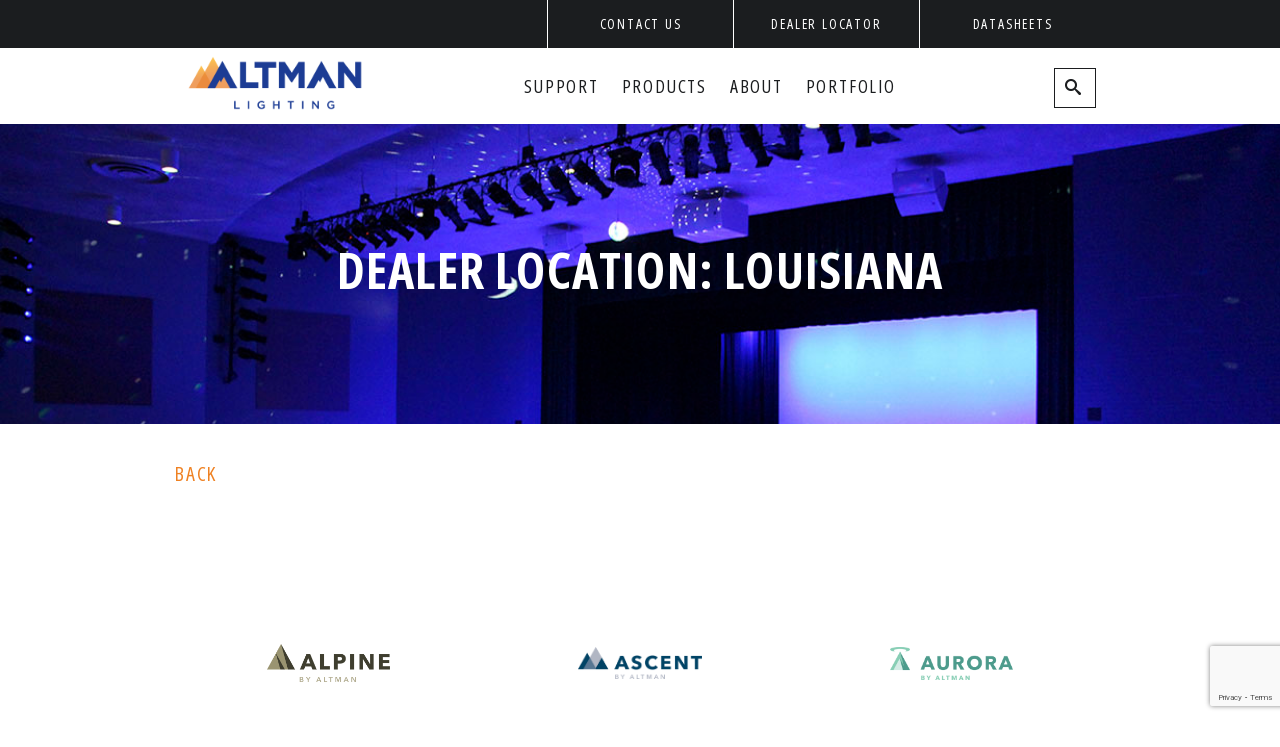

--- FILE ---
content_type: text/html; charset=UTF-8
request_url: https://www.altmanlighting.com/dealer_location/louisiana/
body_size: 18826
content:
<!DOCTYPE html>
<!--[if IE 7]> <html class="ie7 oldie" lang="en-US"> <![endif]-->
<!--[if IE 8]> <html class="ie8 oldie" lang="en-US"> <![endif]-->
<!--[if IE 9]> <html class="ie9" lang="en-US"> <![endif]-->
<!--[if gt IE 9]><!--> <html lang="en-US"> <!--<![endif]-->
    <head>
                    <script language="javascript">
                function setCookie(cname, cvalue, exdays) {
                    var d = new Date();
                    d.setTime(d.getTime() + (exdays * 24 * 60 * 60 * 1000));
                    var expires = "expires=" + d.toUTCString();
                    document.cookie = cname + "=" + cvalue + "; " + expires;
                }
                if (window.devicePixelRatio == 2) {
                    setCookie('am_retina', 1, 365);
                    location.reload(); 
                }
            </script>
            
                        
                <meta charset="UTF-8">
        <meta name="viewport" content="width=device-width, initial-scale=1, maximum-scale=1, minimum-scale=1, user-scalable=no">
        <meta http-equiv="X-UA-Compatible" content="IE=edge,chrome=1">
        <meta name="format-detection" content="telephone=no">
        <link rel="pingback" href="https://www.altmanlighting.com/xmlrpc.php" />
		<link rel="stylesheet" href="https://maxcdn.bootstrapcdn.com/font-awesome/4.4.0/css/font-awesome.min.css">
		<meta name="facebook-domain-verification" content="fbrbuuewkazgl1v3vwrplsm2weaioe" />
        <!--[if lt IE 9]>
                <script src="http://html5shiv.googlecode.com/svn/trunk/html5.js"></script>
        <![endif]-->
                <meta name='robots' content='index, follow, max-image-preview:large, max-snippet:-1, max-video-preview:-1' />
	<style>img:is([sizes="auto" i], [sizes^="auto," i]) { contain-intrinsic-size: 3000px 1500px }</style>
	<script>window._wca = window._wca || [];</script>

	<!-- This site is optimized with the Yoast SEO plugin v24.6 - https://yoast.com/wordpress/plugins/seo/ -->
	<title>Louisiana Archives - Altman Lighting</title>
	<link rel="canonical" href="https://www.altmanlighting.com/dealer_location/louisiana/" />
	<meta property="og:locale" content="en_US" />
	<meta property="og:type" content="article" />
	<meta property="og:title" content="Louisiana Archives - Altman Lighting" />
	<meta property="og:url" content="https://www.altmanlighting.com/dealer_location/louisiana/" />
	<meta property="og:site_name" content="Altman Lighting" />
	<meta name="twitter:card" content="summary_large_image" />
	<script type="application/ld+json" class="yoast-schema-graph">{"@context":"https://schema.org","@graph":[{"@type":"CollectionPage","@id":"https://www.altmanlighting.com/dealer_location/louisiana/","url":"https://www.altmanlighting.com/dealer_location/louisiana/","name":"Louisiana Archives - Altman Lighting","isPartOf":{"@id":"https://www.altmanlighting.com/#website"},"breadcrumb":{"@id":"https://www.altmanlighting.com/dealer_location/louisiana/#breadcrumb"},"inLanguage":"en-US"},{"@type":"BreadcrumbList","@id":"https://www.altmanlighting.com/dealer_location/louisiana/#breadcrumb","itemListElement":[{"@type":"ListItem","position":1,"name":"Home","item":"https://www.altmanlighting.com/"},{"@type":"ListItem","position":2,"name":"United States","item":"https://www.altmanlighting.com/dealer_location/united-states/"},{"@type":"ListItem","position":3,"name":"Louisiana"}]},{"@type":"WebSite","@id":"https://www.altmanlighting.com/#website","url":"https://www.altmanlighting.com/","name":"Altman Lighting","description":"","potentialAction":[{"@type":"SearchAction","target":{"@type":"EntryPoint","urlTemplate":"https://www.altmanlighting.com/?s={search_term_string}"},"query-input":{"@type":"PropertyValueSpecification","valueRequired":true,"valueName":"search_term_string"}}],"inLanguage":"en-US"}]}</script>
	<!-- / Yoast SEO plugin. -->


<link rel='dns-prefetch' href='//js-na2.hs-scripts.com' />
<link rel='dns-prefetch' href='//stats.wp.com' />
<link rel="alternate" type="application/rss+xml" title="Altman Lighting &raquo; Feed" href="https://www.altmanlighting.com/feed/" />
<link rel="alternate" type="application/rss+xml" title="Altman Lighting &raquo; Comments Feed" href="https://www.altmanlighting.com/comments/feed/" />
<link rel="alternate" type="application/rss+xml" title="Altman Lighting &raquo; Louisiana Dealer location Feed" href="https://www.altmanlighting.com/dealer_location/louisiana/feed/" />
<script>
window._wpemojiSettings = {"baseUrl":"https:\/\/s.w.org\/images\/core\/emoji\/15.0.3\/72x72\/","ext":".png","svgUrl":"https:\/\/s.w.org\/images\/core\/emoji\/15.0.3\/svg\/","svgExt":".svg","source":{"concatemoji":"https:\/\/www.altmanlighting.com\/wp-includes\/js\/wp-emoji-release.min.js?ver=6.7.4"}};
/*! This file is auto-generated */
!function(i,n){var o,s,e;function c(e){try{var t={supportTests:e,timestamp:(new Date).valueOf()};sessionStorage.setItem(o,JSON.stringify(t))}catch(e){}}function p(e,t,n){e.clearRect(0,0,e.canvas.width,e.canvas.height),e.fillText(t,0,0);var t=new Uint32Array(e.getImageData(0,0,e.canvas.width,e.canvas.height).data),r=(e.clearRect(0,0,e.canvas.width,e.canvas.height),e.fillText(n,0,0),new Uint32Array(e.getImageData(0,0,e.canvas.width,e.canvas.height).data));return t.every(function(e,t){return e===r[t]})}function u(e,t,n){switch(t){case"flag":return n(e,"\ud83c\udff3\ufe0f\u200d\u26a7\ufe0f","\ud83c\udff3\ufe0f\u200b\u26a7\ufe0f")?!1:!n(e,"\ud83c\uddfa\ud83c\uddf3","\ud83c\uddfa\u200b\ud83c\uddf3")&&!n(e,"\ud83c\udff4\udb40\udc67\udb40\udc62\udb40\udc65\udb40\udc6e\udb40\udc67\udb40\udc7f","\ud83c\udff4\u200b\udb40\udc67\u200b\udb40\udc62\u200b\udb40\udc65\u200b\udb40\udc6e\u200b\udb40\udc67\u200b\udb40\udc7f");case"emoji":return!n(e,"\ud83d\udc26\u200d\u2b1b","\ud83d\udc26\u200b\u2b1b")}return!1}function f(e,t,n){var r="undefined"!=typeof WorkerGlobalScope&&self instanceof WorkerGlobalScope?new OffscreenCanvas(300,150):i.createElement("canvas"),a=r.getContext("2d",{willReadFrequently:!0}),o=(a.textBaseline="top",a.font="600 32px Arial",{});return e.forEach(function(e){o[e]=t(a,e,n)}),o}function t(e){var t=i.createElement("script");t.src=e,t.defer=!0,i.head.appendChild(t)}"undefined"!=typeof Promise&&(o="wpEmojiSettingsSupports",s=["flag","emoji"],n.supports={everything:!0,everythingExceptFlag:!0},e=new Promise(function(e){i.addEventListener("DOMContentLoaded",e,{once:!0})}),new Promise(function(t){var n=function(){try{var e=JSON.parse(sessionStorage.getItem(o));if("object"==typeof e&&"number"==typeof e.timestamp&&(new Date).valueOf()<e.timestamp+604800&&"object"==typeof e.supportTests)return e.supportTests}catch(e){}return null}();if(!n){if("undefined"!=typeof Worker&&"undefined"!=typeof OffscreenCanvas&&"undefined"!=typeof URL&&URL.createObjectURL&&"undefined"!=typeof Blob)try{var e="postMessage("+f.toString()+"("+[JSON.stringify(s),u.toString(),p.toString()].join(",")+"));",r=new Blob([e],{type:"text/javascript"}),a=new Worker(URL.createObjectURL(r),{name:"wpTestEmojiSupports"});return void(a.onmessage=function(e){c(n=e.data),a.terminate(),t(n)})}catch(e){}c(n=f(s,u,p))}t(n)}).then(function(e){for(var t in e)n.supports[t]=e[t],n.supports.everything=n.supports.everything&&n.supports[t],"flag"!==t&&(n.supports.everythingExceptFlag=n.supports.everythingExceptFlag&&n.supports[t]);n.supports.everythingExceptFlag=n.supports.everythingExceptFlag&&!n.supports.flag,n.DOMReady=!1,n.readyCallback=function(){n.DOMReady=!0}}).then(function(){return e}).then(function(){var e;n.supports.everything||(n.readyCallback(),(e=n.source||{}).concatemoji?t(e.concatemoji):e.wpemoji&&e.twemoji&&(t(e.twemoji),t(e.wpemoji)))}))}((window,document),window._wpemojiSettings);
</script>
<link rel='stylesheet' id='font-awesome-css' href='https://www.altmanlighting.com/wp-content/plugins/woocommerce-ajax-filters/berocket/assets/css/font-awesome.min.css?ver=6.7.4' media='all' />
<style id='font-awesome-inline-css'>
[data-font="FontAwesome"]:before {font-family: 'FontAwesome' !important;content: attr(data-icon) !important;speak: none !important;font-weight: normal !important;font-variant: normal !important;text-transform: none !important;line-height: 1 !important;font-style: normal !important;-webkit-font-smoothing: antialiased !important;-moz-osx-font-smoothing: grayscale !important;}
</style>
<link rel='stylesheet' id='berocket_aapf_widget-style-css' href='https://www.altmanlighting.com/wp-content/plugins/woocommerce-ajax-filters/assets/frontend/css/fullmain.min.css?ver=1.6.9.1' media='all' />
<style id='wp-emoji-styles-inline-css'>

	img.wp-smiley, img.emoji {
		display: inline !important;
		border: none !important;
		box-shadow: none !important;
		height: 1em !important;
		width: 1em !important;
		margin: 0 0.07em !important;
		vertical-align: -0.1em !important;
		background: none !important;
		padding: 0 !important;
	}
</style>
<style id='wp-block-library-inline-css'>
:root{--wp-admin-theme-color:#007cba;--wp-admin-theme-color--rgb:0,124,186;--wp-admin-theme-color-darker-10:#006ba1;--wp-admin-theme-color-darker-10--rgb:0,107,161;--wp-admin-theme-color-darker-20:#005a87;--wp-admin-theme-color-darker-20--rgb:0,90,135;--wp-admin-border-width-focus:2px;--wp-block-synced-color:#7a00df;--wp-block-synced-color--rgb:122,0,223;--wp-bound-block-color:var(--wp-block-synced-color)}@media (min-resolution:192dpi){:root{--wp-admin-border-width-focus:1.5px}}.wp-element-button{cursor:pointer}:root{--wp--preset--font-size--normal:16px;--wp--preset--font-size--huge:42px}:root .has-very-light-gray-background-color{background-color:#eee}:root .has-very-dark-gray-background-color{background-color:#313131}:root .has-very-light-gray-color{color:#eee}:root .has-very-dark-gray-color{color:#313131}:root .has-vivid-green-cyan-to-vivid-cyan-blue-gradient-background{background:linear-gradient(135deg,#00d084,#0693e3)}:root .has-purple-crush-gradient-background{background:linear-gradient(135deg,#34e2e4,#4721fb 50%,#ab1dfe)}:root .has-hazy-dawn-gradient-background{background:linear-gradient(135deg,#faaca8,#dad0ec)}:root .has-subdued-olive-gradient-background{background:linear-gradient(135deg,#fafae1,#67a671)}:root .has-atomic-cream-gradient-background{background:linear-gradient(135deg,#fdd79a,#004a59)}:root .has-nightshade-gradient-background{background:linear-gradient(135deg,#330968,#31cdcf)}:root .has-midnight-gradient-background{background:linear-gradient(135deg,#020381,#2874fc)}.has-regular-font-size{font-size:1em}.has-larger-font-size{font-size:2.625em}.has-normal-font-size{font-size:var(--wp--preset--font-size--normal)}.has-huge-font-size{font-size:var(--wp--preset--font-size--huge)}.has-text-align-center{text-align:center}.has-text-align-left{text-align:left}.has-text-align-right{text-align:right}#end-resizable-editor-section{display:none}.aligncenter{clear:both}.items-justified-left{justify-content:flex-start}.items-justified-center{justify-content:center}.items-justified-right{justify-content:flex-end}.items-justified-space-between{justify-content:space-between}.screen-reader-text{border:0;clip:rect(1px,1px,1px,1px);clip-path:inset(50%);height:1px;margin:-1px;overflow:hidden;padding:0;position:absolute;width:1px;word-wrap:normal!important}.screen-reader-text:focus{background-color:#ddd;clip:auto!important;clip-path:none;color:#444;display:block;font-size:1em;height:auto;left:5px;line-height:normal;padding:15px 23px 14px;text-decoration:none;top:5px;width:auto;z-index:100000}html :where(.has-border-color){border-style:solid}html :where([style*=border-top-color]){border-top-style:solid}html :where([style*=border-right-color]){border-right-style:solid}html :where([style*=border-bottom-color]){border-bottom-style:solid}html :where([style*=border-left-color]){border-left-style:solid}html :where([style*=border-width]){border-style:solid}html :where([style*=border-top-width]){border-top-style:solid}html :where([style*=border-right-width]){border-right-style:solid}html :where([style*=border-bottom-width]){border-bottom-style:solid}html :where([style*=border-left-width]){border-left-style:solid}html :where(img[class*=wp-image-]){height:auto;max-width:100%}:where(figure){margin:0 0 1em}html :where(.is-position-sticky){--wp-admin--admin-bar--position-offset:var(--wp-admin--admin-bar--height,0px)}@media screen and (max-width:600px){html :where(.is-position-sticky){--wp-admin--admin-bar--position-offset:0px}}
</style>
<style id='classic-theme-styles-inline-css'>
/*! This file is auto-generated */
.wp-block-button__link{color:#fff;background-color:#32373c;border-radius:9999px;box-shadow:none;text-decoration:none;padding:calc(.667em + 2px) calc(1.333em + 2px);font-size:1.125em}.wp-block-file__button{background:#32373c;color:#fff;text-decoration:none}
</style>
<style id='global-styles-inline-css'>
:root{--wp--preset--aspect-ratio--square: 1;--wp--preset--aspect-ratio--4-3: 4/3;--wp--preset--aspect-ratio--3-4: 3/4;--wp--preset--aspect-ratio--3-2: 3/2;--wp--preset--aspect-ratio--2-3: 2/3;--wp--preset--aspect-ratio--16-9: 16/9;--wp--preset--aspect-ratio--9-16: 9/16;--wp--preset--color--black: #000000;--wp--preset--color--cyan-bluish-gray: #abb8c3;--wp--preset--color--white: #ffffff;--wp--preset--color--pale-pink: #f78da7;--wp--preset--color--vivid-red: #cf2e2e;--wp--preset--color--luminous-vivid-orange: #ff6900;--wp--preset--color--luminous-vivid-amber: #fcb900;--wp--preset--color--light-green-cyan: #7bdcb5;--wp--preset--color--vivid-green-cyan: #00d084;--wp--preset--color--pale-cyan-blue: #8ed1fc;--wp--preset--color--vivid-cyan-blue: #0693e3;--wp--preset--color--vivid-purple: #9b51e0;--wp--preset--gradient--vivid-cyan-blue-to-vivid-purple: linear-gradient(135deg,rgba(6,147,227,1) 0%,rgb(155,81,224) 100%);--wp--preset--gradient--light-green-cyan-to-vivid-green-cyan: linear-gradient(135deg,rgb(122,220,180) 0%,rgb(0,208,130) 100%);--wp--preset--gradient--luminous-vivid-amber-to-luminous-vivid-orange: linear-gradient(135deg,rgba(252,185,0,1) 0%,rgba(255,105,0,1) 100%);--wp--preset--gradient--luminous-vivid-orange-to-vivid-red: linear-gradient(135deg,rgba(255,105,0,1) 0%,rgb(207,46,46) 100%);--wp--preset--gradient--very-light-gray-to-cyan-bluish-gray: linear-gradient(135deg,rgb(238,238,238) 0%,rgb(169,184,195) 100%);--wp--preset--gradient--cool-to-warm-spectrum: linear-gradient(135deg,rgb(74,234,220) 0%,rgb(151,120,209) 20%,rgb(207,42,186) 40%,rgb(238,44,130) 60%,rgb(251,105,98) 80%,rgb(254,248,76) 100%);--wp--preset--gradient--blush-light-purple: linear-gradient(135deg,rgb(255,206,236) 0%,rgb(152,150,240) 100%);--wp--preset--gradient--blush-bordeaux: linear-gradient(135deg,rgb(254,205,165) 0%,rgb(254,45,45) 50%,rgb(107,0,62) 100%);--wp--preset--gradient--luminous-dusk: linear-gradient(135deg,rgb(255,203,112) 0%,rgb(199,81,192) 50%,rgb(65,88,208) 100%);--wp--preset--gradient--pale-ocean: linear-gradient(135deg,rgb(255,245,203) 0%,rgb(182,227,212) 50%,rgb(51,167,181) 100%);--wp--preset--gradient--electric-grass: linear-gradient(135deg,rgb(202,248,128) 0%,rgb(113,206,126) 100%);--wp--preset--gradient--midnight: linear-gradient(135deg,rgb(2,3,129) 0%,rgb(40,116,252) 100%);--wp--preset--font-size--small: 13px;--wp--preset--font-size--medium: 20px;--wp--preset--font-size--large: 36px;--wp--preset--font-size--x-large: 42px;--wp--preset--font-family--inter: "Inter", sans-serif;--wp--preset--font-family--cardo: Cardo;--wp--preset--spacing--20: 0.44rem;--wp--preset--spacing--30: 0.67rem;--wp--preset--spacing--40: 1rem;--wp--preset--spacing--50: 1.5rem;--wp--preset--spacing--60: 2.25rem;--wp--preset--spacing--70: 3.38rem;--wp--preset--spacing--80: 5.06rem;--wp--preset--shadow--natural: 6px 6px 9px rgba(0, 0, 0, 0.2);--wp--preset--shadow--deep: 12px 12px 50px rgba(0, 0, 0, 0.4);--wp--preset--shadow--sharp: 6px 6px 0px rgba(0, 0, 0, 0.2);--wp--preset--shadow--outlined: 6px 6px 0px -3px rgba(255, 255, 255, 1), 6px 6px rgba(0, 0, 0, 1);--wp--preset--shadow--crisp: 6px 6px 0px rgba(0, 0, 0, 1);}:where(.is-layout-flex){gap: 0.5em;}:where(.is-layout-grid){gap: 0.5em;}body .is-layout-flex{display: flex;}.is-layout-flex{flex-wrap: wrap;align-items: center;}.is-layout-flex > :is(*, div){margin: 0;}body .is-layout-grid{display: grid;}.is-layout-grid > :is(*, div){margin: 0;}:where(.wp-block-columns.is-layout-flex){gap: 2em;}:where(.wp-block-columns.is-layout-grid){gap: 2em;}:where(.wp-block-post-template.is-layout-flex){gap: 1.25em;}:where(.wp-block-post-template.is-layout-grid){gap: 1.25em;}.has-black-color{color: var(--wp--preset--color--black) !important;}.has-cyan-bluish-gray-color{color: var(--wp--preset--color--cyan-bluish-gray) !important;}.has-white-color{color: var(--wp--preset--color--white) !important;}.has-pale-pink-color{color: var(--wp--preset--color--pale-pink) !important;}.has-vivid-red-color{color: var(--wp--preset--color--vivid-red) !important;}.has-luminous-vivid-orange-color{color: var(--wp--preset--color--luminous-vivid-orange) !important;}.has-luminous-vivid-amber-color{color: var(--wp--preset--color--luminous-vivid-amber) !important;}.has-light-green-cyan-color{color: var(--wp--preset--color--light-green-cyan) !important;}.has-vivid-green-cyan-color{color: var(--wp--preset--color--vivid-green-cyan) !important;}.has-pale-cyan-blue-color{color: var(--wp--preset--color--pale-cyan-blue) !important;}.has-vivid-cyan-blue-color{color: var(--wp--preset--color--vivid-cyan-blue) !important;}.has-vivid-purple-color{color: var(--wp--preset--color--vivid-purple) !important;}.has-black-background-color{background-color: var(--wp--preset--color--black) !important;}.has-cyan-bluish-gray-background-color{background-color: var(--wp--preset--color--cyan-bluish-gray) !important;}.has-white-background-color{background-color: var(--wp--preset--color--white) !important;}.has-pale-pink-background-color{background-color: var(--wp--preset--color--pale-pink) !important;}.has-vivid-red-background-color{background-color: var(--wp--preset--color--vivid-red) !important;}.has-luminous-vivid-orange-background-color{background-color: var(--wp--preset--color--luminous-vivid-orange) !important;}.has-luminous-vivid-amber-background-color{background-color: var(--wp--preset--color--luminous-vivid-amber) !important;}.has-light-green-cyan-background-color{background-color: var(--wp--preset--color--light-green-cyan) !important;}.has-vivid-green-cyan-background-color{background-color: var(--wp--preset--color--vivid-green-cyan) !important;}.has-pale-cyan-blue-background-color{background-color: var(--wp--preset--color--pale-cyan-blue) !important;}.has-vivid-cyan-blue-background-color{background-color: var(--wp--preset--color--vivid-cyan-blue) !important;}.has-vivid-purple-background-color{background-color: var(--wp--preset--color--vivid-purple) !important;}.has-black-border-color{border-color: var(--wp--preset--color--black) !important;}.has-cyan-bluish-gray-border-color{border-color: var(--wp--preset--color--cyan-bluish-gray) !important;}.has-white-border-color{border-color: var(--wp--preset--color--white) !important;}.has-pale-pink-border-color{border-color: var(--wp--preset--color--pale-pink) !important;}.has-vivid-red-border-color{border-color: var(--wp--preset--color--vivid-red) !important;}.has-luminous-vivid-orange-border-color{border-color: var(--wp--preset--color--luminous-vivid-orange) !important;}.has-luminous-vivid-amber-border-color{border-color: var(--wp--preset--color--luminous-vivid-amber) !important;}.has-light-green-cyan-border-color{border-color: var(--wp--preset--color--light-green-cyan) !important;}.has-vivid-green-cyan-border-color{border-color: var(--wp--preset--color--vivid-green-cyan) !important;}.has-pale-cyan-blue-border-color{border-color: var(--wp--preset--color--pale-cyan-blue) !important;}.has-vivid-cyan-blue-border-color{border-color: var(--wp--preset--color--vivid-cyan-blue) !important;}.has-vivid-purple-border-color{border-color: var(--wp--preset--color--vivid-purple) !important;}.has-vivid-cyan-blue-to-vivid-purple-gradient-background{background: var(--wp--preset--gradient--vivid-cyan-blue-to-vivid-purple) !important;}.has-light-green-cyan-to-vivid-green-cyan-gradient-background{background: var(--wp--preset--gradient--light-green-cyan-to-vivid-green-cyan) !important;}.has-luminous-vivid-amber-to-luminous-vivid-orange-gradient-background{background: var(--wp--preset--gradient--luminous-vivid-amber-to-luminous-vivid-orange) !important;}.has-luminous-vivid-orange-to-vivid-red-gradient-background{background: var(--wp--preset--gradient--luminous-vivid-orange-to-vivid-red) !important;}.has-very-light-gray-to-cyan-bluish-gray-gradient-background{background: var(--wp--preset--gradient--very-light-gray-to-cyan-bluish-gray) !important;}.has-cool-to-warm-spectrum-gradient-background{background: var(--wp--preset--gradient--cool-to-warm-spectrum) !important;}.has-blush-light-purple-gradient-background{background: var(--wp--preset--gradient--blush-light-purple) !important;}.has-blush-bordeaux-gradient-background{background: var(--wp--preset--gradient--blush-bordeaux) !important;}.has-luminous-dusk-gradient-background{background: var(--wp--preset--gradient--luminous-dusk) !important;}.has-pale-ocean-gradient-background{background: var(--wp--preset--gradient--pale-ocean) !important;}.has-electric-grass-gradient-background{background: var(--wp--preset--gradient--electric-grass) !important;}.has-midnight-gradient-background{background: var(--wp--preset--gradient--midnight) !important;}.has-small-font-size{font-size: var(--wp--preset--font-size--small) !important;}.has-medium-font-size{font-size: var(--wp--preset--font-size--medium) !important;}.has-large-font-size{font-size: var(--wp--preset--font-size--large) !important;}.has-x-large-font-size{font-size: var(--wp--preset--font-size--x-large) !important;}/*--Home Page Blog--*/

.blog-posts {
	display: flex;
	flex-direction: row;
	justify-content: space-between;
}

.blog-posts figcaption {
	width: 30%;
}

h2.blog-title {
	font-size: 1.25em;
	margin-bottom: .5em;
}

.category.blog .btn-holder {
	display: block;
	margin-top: 2em;
}

body.woocommerce-page,
.woo-helper {
	margin: 0 auto;
	max-width: 960px !important;
	padding: 0 1rem;
}

.sub-header a,
.goog-te-gadget-simple .VIpgJd-ZVi9od-xl07Ob-lTBxed {
	color: #ffffff !important;
}

/*--Landing Page--*/

.land-hold {
	display: flex;
	flex-wrap: wrap;
	justify-content: center;
	gap: 15px;
}

.item-hold {
	width: 32%;
	background-color: #f4b223;
	border-radius: 10px;
	min-height: 260px;
	border: 10px solid #fbe6b7;
	align-content: center;
	padding: 20px;
	transition: all .2s ease-in-out;
}

.item-hold:hover {
	border: 7px solid #fbe6b7;
}

.entry h2.item-title {
	text-transform: none;
	font-size: 2.20em;
	text-align: center;
	max-width: 180px;
	margin: 0 auto;
}

.entry h2.item-title a {
	color: #00359a;
	transition: all .2s ease-in-out;
}

.entry h2.item-title a:hover {
	color: #3b7fff;
}

/*--Gravity Forms--*/

.con-name {
	color: red !important;
}

/*-Woo legacy template shop page overide-*/

:where(div[data-block-name="woocommerce/legacy-template"]) {
	max-width: 100%;
}

/*-Footer logos-*/

.logos .container {
	align-items: center;
	display: flex;
	flex-wrap: wrap;
	justify-content: space-between;
}

.logos .container::after {
	display: none;
}

.logos .container span.logo {
	margin: 0;
	width: 33%;
}


.logos .container span.logo img {
	width: 50%;
	padding: 20px 15px;
}

/*--Shop category filter--*/

.berocket_single_filter_widget {
	border: 1px solid #000000;
	margin: 1rem 0 1rem;
	padding: 1em 1em 0;
	width: 50%;
}

.bapf_body ul li {
	padding: .5em !important;
}

.bapf_sfa_taxonomy span,
.bapf_sfa_taxonomy ul {
	float: left;
}

.bapf_sfa_taxonomy ul,
ul.bapf_sfa_unall li a {
	position: relative;
	top: -7px;
}

.bapf_sfa_taxonomy span {
	font-weight: bold;
}

.woocommerce p {
	margin-top: 1em;
	word-wrap: break-word;
}

.woocommerce .woocommerce-result-count,
.woocommerce-page .woocommerce-result-count {
	float: right;
	margin-top: 3.5em;
}

form.woocommerce-ordering {
	clear: right;
}

.woocommerce-products-header {
	float: left;
	width: 75%;
}

/*--recaptcha styling--*/

#rc-anchor-container.rc-anchor-light.rc-anchor-normal {
	border: 1px solid #999;
}

#rc-anchor-container.rc-anchor-light {
	background: transparent;
}

#rc-anchor-container.rc-anchor {
	border-radius: 0;
	box-shadow: none !important;
}

/*--Top bar nav styling--*/

.goog-te-gadget-simple .aVIpgJd-ZVi9od-xl07Ob-lTBxed {
	color: #ffffff !important;
}

#am_lang_sel_list,
.tool-bar {
	color: red;
	font-size: .9rem;
}

/*--Product thumbnail pager adjustment, not in shop--*/

.photos-ctrl {
	left: -50px;
	top: 85%;
}

#photos-pager {
	height: 100px;
	width: 80%;
	bottom: 0;
	overflow: hidden;
	text-align: left;
	display: flex;
	justify-content: center;
}

#photos-pager a {
	height: 100%;
	width: 100%;
}

/*--Video embed iFrame made responsive--*/

iframe {
	width: 100%;
}

/*--Woo shop page--*/

.woocommerce form.woocommerce-ordering {
	margin-right: 0;
}

.woocommerce ul.products li.product,
.woocommerce-page ul.products li.product {
	border: 1px solid #e7e7e7;
}

.woocommerce .site-main {
	margin: 0 auto;
	max-width: 960px;
	padding: 0 1rem;
}

.woocommerce .woocommerce-breadcrumb {
	border-bottom: 1px solid #e1e1e1;
	margin-bottom: 2rem;
	padding: 2rem 0 2rem;
}

.woocommerce #sidebar {
	display: none;
}

.woocommerce li.product {
	text-align: center;
}

.post-type-archive-roduct .woocommerce .product {
	border: none;
}

li.product a img {
	border: 1px solid #e5e5e5;
	transition: all .2s ease-in-out;
}

li.product a img:hover {
	border: 1px solid #1b1d1f;
}

.woocommerce ul.products li.product h2.woocommerce-loop-product__title {
	color: #000000;
	font-size: 1.15rem;
	font-weight: 900;
	padding: .5rem;
}

.woocommerce ul.products li.product .price {
	color: #ef8122;
	font-size: 1rem;
}

.woocommerce ul.products li.product .button {
	background: #000000;
	border: 1px solid #e5e5e5;
	border-radius: 0;
	color: #ffffff;
	padding: 1rem 0;
	text-transform: uppercase;
	width: 100%;
	margin-top: auto;
}

.woocommerce ul.products li.product .button:hover {
	background: #4e4e4e;
}

.woocommerce a.button {
	padding: .5em 1em;
}

ul.products.columns-4 {
	display: flex;
	flex-flow: row wrap;
}

ul.products.columns-4 li {
	display: flex;
	flex-flow: column wrap;
	margin: 0;
}

.woocommerce ul.products[class*=columns-] li.product,
.woocommerce-page ul.products[class*=columns-] li.product {
	width: 24.25%;
	margin: .5% 1% .5% 0;
}

.woocommerce .products ul::after,
.woocommerce .products ul::before,
.woocommerce ul.products::after,
.woocommerce ul.products::before {
	display: none;
}

/*--Woo product page--*/

.woocommerce-tabs.wc-tabs-wrapper {
	display: none;
}

.woocommerce .quantity .qty {
	height: 50px;
	padding: 0;
}

.single-product .product {
	background: transparent;
	border: none;
}

.woocommerce div.product p.price {
	color: #ef8122;
}

.woocommerce button.button.alt {
	background: #000000;
	border-radius: 0;
	height: 50px;
}

.woocommerce button.button.alt:hover {
	background: #4e4e4e
}

.woocommerce-product-details__short-description {
	padding: 0 0 1.5rem;
}

.woocommerce-product-details__short-description ul li {
	list-style: disc;
	margin-left: 2rem;
}

.related.products {
	clear: left;
}

.related.products h2 {
	margin: 2rem 0 1rem;
}

/*--Woo cart page--*/

.woocommerce a.button {
	background: #ef8122;
	border-radius: 0;
	color: #ffffff;
}

.woocommerce .cart .button {
	border-radius: 0;
}

.woocommerce form {
	max-width: 960px;
}

.woocommerce-cart table.shop_table,
.woocommerce-cart .entry table td,
.woocommerce-cart .entry table th,
.woocommerce-checkout table.shop_table,
.woocommerce-checkout .entry table td,
.woocommerce-checkout .entry table th {
	background: transparent;
	border: .5px solid #e1e1e1;
}

.woocommerce-cart table.cart td.actions .coupon .input-text {
	width: 150px;
}

.woocommerce a.button.alt {
	background: #000000;
}

.woocommerce a.button.alt:hover {
	background: #4e4e4e;
}

.select2-container--default .select2-selection--single {
	border-radius: 0;
}

.woocommerce .jcf-select {
	border: none;
}

.woocommerce .jcf-select span.jcf-select-text,
.jcf-select span.jcf-select-opener {
	display: none;
}

.woocommerce .woocommerce-ordering {
	border: 1px solid #666;
	margin-right: 5px;
	position: relative;
}

.archive .jcf-select span.jcf-select-text,
.archive .jcf-select span.jcf-select-opener {
	display: block;
}

.select2-container--default .select2-selection--single {
	height: 45px;
}

.select2-container--default .select2-selection--single .select2-selection__rendered {
	padding: 6px 24px;
}

.jcf-select {
	margin: 0 0 0px;
	width: 100%;
}

.select2-container--default .select2-selection--single .select2-selection__arrow {
	top: 7px;
}

/*--Woocommerce checkout--*/

.woocommerce-checkout span.jcf-select {
	display: none !important;
}

.woocommerce-cart table.cart .product-thumbnail {
	text-align: center;
}

#add_payment_method #payment ul.payment_methods li,
.woocommerce-cart #payment ul.payment_methods li,
.woocommerce-checkout #payment ul.payment_methods li {
	list-style: none;
}

/*--RMA Form--*/

.page-id-5436 .entry form {
	font-size: 1rem;
	letter-spacing: 0;
	max-width: 900px;
}

p.cent {
	text-align: center;
}

p.highlight {
	background: yellow;
	font-weight: 900;
	text-align: center;
	padding: .5rem;
}

.rma-form input {
	margin-bottom: .5rem;
	padding: .5rem;
	color: #000;
	border: 1px solid #999;
	width: 100%;
}

.rma-form h3 {
	background: lightgrey;
	clear: both;
	padding: .25rem 1rem;
}

.table-holder {
	align-items: center;
	display: flex;
}

.rma-count {
	padding: .5rem;
}

.rma-qty {
	width: 20%;
}

.rma-qty input,
.rma-part input,
.rma-serial input {
	border-right: 0;
	text-align: center;
}

.rma-problem input {
	text-align: center;
}

.rma-sig,
.rma-num-auth {
	float: left;
	width: 60%;
}

span.rma-sig {
	width: 100%;
}

.rma-sig p {
	clear: left;
}

.sig-date,
.rma-auth-sig {
	float: right;
	width: 30%;
}

.sig-date p {
	clear: right;
}

.radio-462 {
	font-size: .75rem;
}

.radio-462 input[type=radio] {
	float: left;
	margin-right: .25rem;
	width: auto;
}

.rma-auth {
	border-top: 1px solid #000;
	margin-bottom: 1.5rem;
	padding-top: 1rem;
}

/*--Home page SEE US IN ACTION edit to equalize image height--*/

.bx-wrapper .image {
	height: 200px;
	overflow: hidden;
}


/*--Products listing page image link--*/

.product-grid a.feat-img-link {
	background-color: #ffffff;
	background-size: contain;
	border: 1px solid #e5e5e5;
	/*height: 220px;*/
	overflow: hidden;
	padding: 0;
}

.product-grid a.feat-img-link:hover {
	background: #ffffff;
}

.product-grid a.feat-img-link .image img {
	border: none !important;
	/*height: 50%;
	width: 50%;*/
}

.product-grid .image {
	border: 0;
}

.product-grid figure a:hover
/*--Porfolio cat image size adjust--*/

.portfolio-grid .image {
	width: 100%;
	height: 200px;
	overflow: hidden;
}

.portfolio-grid .image img,
.portfolio-grid .image img a {
	object-fit: cover;
	height: 100%;
	width: 100%;
}

.portfolio-grid .image a {
	height: 100%;
	width: 100%;
}


/*--Home page notice holder--*/

.video-hold.notice {
	background-color: #fbc875;
	max-width: 100%;
	width: 100%;
}

.notice-in {
	margin: 0 auto;
	max-width: 1100px;
	width: 85%;
}

.notice-in a {
	color: #000000;
	text-decoration: underline;
}

.notice-in a:hover {
	text-decoration: none;
}

p {
	margin-bottom: 1.5rem;
}

/*--Home page video styling--*/

.video-hold {
	width: 85%;
	max-width: 1100px;
	margin: 0 auto;
}

.video-hold h2 {
	width: 40%;
	text-align: center;
	float: left;
	display: block !important;
}

/*--Sub page video styling--*/

.flex-hold {
	display: flex;
	flex-wrap: wrap;
	justify-content: space-around;
}

.flex-hold .vid-hold-two {
	width: 49%;
}

.page .videoWrapper {
	height: 300px;
	margin: 1rem 0 2rem;
	width: 100%;
}

.page .videoWrapper iframe {
	height: 100%;
	width: 100%;
}

/*--Dealer locator mobile styling--*/

.descr-holder {
	height: auto;
	padding: 3rem 1rem 1rem;
}

.descr-holder .descr {
	height: auto;
	/*overflow: hidden;*/
}

.photos-holder {
	height: 100%;
	/*overflow: hidden;*/
	left: 0px;
	padding: 0;
}

.photos-holder img {
	/*width: 100%;
	height: 100%;*/
	object-fit: cover;
	object-position: center;
}


/*--Dropd down nav edits for SUPPORT--*/

li#menu-item-4715 .drop {
	left: 30%;
}

/*--Support accordions 2 column layout--*/

.left {
	float: left;
	margin-right: 1%;
	width: 49%;
}

.right {
	float: right;
	width: 49%;
}

.col-l,
.col-m,
.col-r {
	float: left;
	margin-right: 1%;
	width: 32%;
}

/*--Service promise banner--*/

.promise-hold {
	display: none;
}

.promise-hold {
	background: #1b1d1f;
	color: #ffffff;
	/*display: block;*/
	display: inline-block;
	font-size: 1rem;
	padding: .5rem 1rem;
	text-align: center;
	width: 100%;
}

.promise-hold h2 {
	display: inline-block;
	display: none;
	padding: 0;
}

p.promise-text {
	border-left: 1px #e1e1e1 solid;
	border-right: 1px #e1e1e1 solid;
	display: inline-block;
	margin: 0;
	padding: 0 1rem 0;
	-webkit-animation: fadeOut 2s backwards;
	animation: fadeOut 2s backwards;
	-webkit-animation-delay: 2s;
	animation-delay: 2s;
}

p.promise-text span {
	color: #ef8122;
}

/*--Home page porfolio featured image over rides--*/

.home .photos-holder {
	overflow: hidden;
	max-height: 100%;
}

.photos-holder img {
	height: 100%;
	width: 100%;
}

/*--Product page featured image and gallery over rides--*/

.single-product_type .photos-holder img {
	margin: 0 auto;
	width: 50%;
}

/*#photos-pager a {
	height: 85px;
	width: 85px;
}*/

#photos-pager a img {
	height: 100%;
	object-fit: contain;
	object-position: center;
	width: 100%;
}

p {
	margin-bottom: 1.5rem;
}

/*--Home page featured product section--*/

.video-hold {
	width: 85%;
	max-width: 1100px;
	margin: 0 auto;
}

.home .videoWrapper {
	position: relative;
	height: 0;
	width: 47%;
	height: 305px;
	overflow: hidden;
	float: left;
	margin: 5rem 2rem 5rem 0;
}

.home .intro {
	font-size: 1.25em;
	margin-bottom: 1rem;
	text-align: center;
	width: 75%;
}

section.intro.two {
	float: left;
	padding: 5rem 0 2rem;
	width: 45%;
}

section.intro.two p {
	margin: 1rem 0 1.5rem;
	text-align: left;
}

section.intro.two a.btn {
	display: block;
	width: 35%;
}

.video-hold::after {
	content: '';
	display: table;
	clear: both;
}

.video-hold h2 {
	text-align: left;
	float: none;
	display: none;
	width: 100%;
}

.event-grid {
	border-top: 1px solid #e5e5e5;
	padding: 3rem 0;
	margin-top: 4rem;
}

/*--Dropdown nav edits for SUPPORT--*/

li#menu-item-4715 .drop {
	left: 30%;
}

/*--Support accordions 2 column layout--*/

.left {
	float: left;
	margin-right: 1%;
	width: 49%;
}

.right {
	float: right;
	width: 49%;
}

.col-l,
.col-m,
.col-r {
	float: left;
	margin-right: 1%;
	width: 32%;
}

/*--Service promise banner--*/

.promise-hold {
	display: none;
}

.promise-hold {
	background: #1b1d1f;
	color: #ffffff;
	/*display: block;*/
	padding: .5rem 1rem 0;
	text-align: center;
}

.promise-hold h2 {
	display: inline-block;
	padding: 0;
}

p.promise-text {
	display: inline-block;
	margin: 0;
	padding: 0 0 1rem;
}

/*--Responsive--*/

@media only screen and (max-width: 920px) {
	.nav-holder>ul>li {
		margin: 0 10px;
		font-size: 1em;
	}

	.nav-holder>ul>li.menu-item {
		margin: 0 5px;
	}

	.nav-holder>ul>li a {
		font-size: .75rem;
	}
}

@media only screen and (max-width: 830px) {

	#am_lang_sel_list,
	.tool-bar {
		font-size: .7rem;
		width: auto;
		white-space: wrap;
	}

	.goog-te-gadget-simple .goog-te-menu-value span {
		white-space: normal;
	}
}

@media only screen and (max-width: 768px) {
	.photos-ctrl {
		left: 0;
		top: 105%;
	}

	/*.home .photos-holder {
		max-height:500px;
	}*/
	#photos-pager {
		bottom: -90px;
		text-align: center;
		left: 0;
		right: 0;
		margin: 0 auto;
		width: 100%;
	}

	.item-hold {
		width: 48%;
	}

	logos .container span.logo {
		width: 50%;
	}

	.blog-posts figcaption {
		width: 45%;
	}

	.woocommerce ul.products[class*=columns-] li.product,
	.woocommerce-page ul.products[class*=columns-] li.product {
		clear: none;
		float: none;
		margin-bottom: 2rem;
		width: 49%;
	}

	ul.products.columns-4 li {
		flex-flow: column nowrap;
	}

	.blog-posts {
		flex-wrap: wrap;
	}

	.blog-posts figcaption {
		margin-bottom: 1.5em;
	}

	.slide-car-txt {
		text-align: center;
	}

	.sub-header {
		text-align: center;
	}

	#am_lang_sel_list {
		border-left: none;
	}

	.tool-bar:last-of-type {
		border-right: none;
	}

	/*--Change feat prod slide bg position on mobile--*/

	li[data-index="rs-15"] .tp-bgimg.defaultimg {
		background-position: center right !important;
	}

	.video-hold {
		width: 85%;
	}

	.videoWrapper {
		float: none;
		width: 100%;
	}

	.videoWrapper iframe {
		height: 100%;
	}

	.home .intro {
		text-align: center;
	}

	.flex-hold .vid-hold-two {
		width: 100%;
	}

	.slide-car-txt {
		text-align: center;
	}

	.sub-header {
		text-align: center;
	}

	#am_lang_sel_list {
		border-left: none;
	}

	.tool-bar:last-of-type {
		border-right: none;
	}

	section.intro.two {
		float: none;
		text-align: center;
		width: 100%;
	}

}

@media only screen and (max-width: 767px) {

	.woocommerce-products-header,
	.berocket_single_filter_widget {
		width: 100%;
	}

	.logos .container span.logo {
		margin: 0;
		width: 50%;
	}

	.logos .container span.logo img {
		width: 75%;
	}

	.woocommerce button.button.alt {
		width: 80%;
	}

}

@media only screen and (max-width: 715px) {
	.table-holder {
		display: block;
	}

	.rma-count {
		background: lightgrey;
	}

	.rma-qty {
		width: 100%;
	}

	.rma-qty input,
	.rma-part input,
	.rma-serial input,
	.rma-problem input {
		border: 1px solid lightgrey;
	}
}

@media only screen and (max-width: 600px) {
	.left {
		float: none;
		margin-right: 0;
		width: 100%;
	}

	#am_lang_sel_list,
	.tool-bar {
		font-size: 12px;
	}

	.right {
		float: none;
		width: 100%;
	}

	.col-l,
	.col-m,
	.col-r {
		float: none;
		margin-right: 0;
		width: 100%;
	}

	/*--Dealer locator mobile styling--*/

	.find-dealer form .columns-3 .column {
		display: block;
		max-width: 100%;
		float: none;
	}

	input[type=button] {
		width: 100%;
	}

	.nav-opener {
		top: 10%;
	}

	.left {
		float: none;
		margin-right: 0;
		width: 100%;
	}

	#am_lang_sel_list,
	.tool-bar {
		font-size: 12px;
	}

	.right {
		float: none;
		width: 100%;
	}

	.col-l,
	.col-m,
	.col-r {
		float: none;
		margin-right: 0;
		width: 100%;
	}

	/*--Dealer locator mobile styling--*/

	.home .intro {
		font-size: 1em;
		width: 95%;
	}

	.page .videoWrapper {
		height: 200px;
	}
}

@media only screen and (max-width: 550px) {

	.logos .container {
		justify-content: space-around;
	}

	.logos .container span.logo {
		width: 50%;
	}

	.logos .container span.logo img {
		width: 100%;
	}

	.blog-posts figcaption {
		width: 90%;
	}

	.woocommerce ul.products[class*=columns-] li.product,
	.woocommerce-page ul.products[class*=columns-] li.product {
		width: 100%;
	}

	.item-hold {
		width: 100%;
	}
}

/*--Annimation--*/

@-webkit-keyframes fadeOut {
	from {
		opacity: 0;
	}

	to {
		opacity: 1;
	}
}

@keyframes fadeOut {
	from {
		opacity: 0;
	}

	to {
		opacity: 1;
	}
}
</style>
<link rel='stylesheet' id='contact-form-7-css' href='https://www.altmanlighting.com/wp-content/plugins/contact-form-7/includes/css/styles.css?ver=6.1' media='all' />
<link rel='stylesheet' id='responsive-lightbox-tosrus-css' href='https://www.altmanlighting.com/wp-content/plugins/responsive-lightbox/assets/tosrus/jquery.tosrus.min.css?ver=2.5.0' media='all' />
<link rel='stylesheet' id='wp-faq-public-style-css' href='https://www.altmanlighting.com/wp-content/plugins/sp-faq/assets/css/wp-faq-public.css?ver=3.9.2' media='all' />
<link rel='stylesheet' id='wpmenucart-icons-css' href='https://www.altmanlighting.com/wp-content/plugins/woocommerce-menu-bar-cart/assets/css/wpmenucart-icons.min.css?ver=2.14.10' media='all' />
<style id='wpmenucart-icons-inline-css'>
@font-face{font-family:WPMenuCart;src:url(https://www.altmanlighting.com/wp-content/plugins/woocommerce-menu-bar-cart/assets/fonts/WPMenuCart.eot);src:url(https://www.altmanlighting.com/wp-content/plugins/woocommerce-menu-bar-cart/assets/fonts/WPMenuCart.eot?#iefix) format('embedded-opentype'),url(https://www.altmanlighting.com/wp-content/plugins/woocommerce-menu-bar-cart/assets/fonts/WPMenuCart.woff2) format('woff2'),url(https://www.altmanlighting.com/wp-content/plugins/woocommerce-menu-bar-cart/assets/fonts/WPMenuCart.woff) format('woff'),url(https://www.altmanlighting.com/wp-content/plugins/woocommerce-menu-bar-cart/assets/fonts/WPMenuCart.ttf) format('truetype'),url(https://www.altmanlighting.com/wp-content/plugins/woocommerce-menu-bar-cart/assets/fonts/WPMenuCart.svg#WPMenuCart) format('svg');font-weight:400;font-style:normal;font-display:swap}
</style>
<link rel='stylesheet' id='wpmenucart-css' href='https://www.altmanlighting.com/wp-content/plugins/woocommerce-menu-bar-cart/assets/css/wpmenucart-main.min.css?ver=2.14.10' media='all' />
<link rel='stylesheet' id='aftax-frontc-css' href='https://www.altmanlighting.com/wp-content/plugins/woocommerce-tax-exempt-plugin/assets/css/aftax_front.css?ver=1.0' media='' />
<link rel='stylesheet' id='woocommerce-layout-css' href='https://www.altmanlighting.com/wp-content/plugins/woocommerce/assets/css/woocommerce-layout.css?ver=9.7.2' media='all' />
<style id='woocommerce-layout-inline-css'>

	.infinite-scroll .woocommerce-pagination {
		display: none;
	}
</style>
<link rel='stylesheet' id='woocommerce-smallscreen-css' href='https://www.altmanlighting.com/wp-content/plugins/woocommerce/assets/css/woocommerce-smallscreen.css?ver=9.7.2' media='only screen and (max-width: 768px)' />
<link rel='stylesheet' id='woocommerce-general-css' href='https://www.altmanlighting.com/wp-content/plugins/woocommerce/assets/css/woocommerce.css?ver=9.7.2' media='all' />
<link rel='stylesheet' id='woocommerce-blocktheme-css' href='https://www.altmanlighting.com/wp-content/plugins/woocommerce/assets/css/woocommerce-blocktheme.css?ver=9.7.2' media='all' />
<style id='woocommerce-inline-inline-css'>
.woocommerce form .form-row .required { visibility: visible; }
</style>
<link rel='stylesheet' id='ywctm-frontend-css' href='https://www.altmanlighting.com/wp-content/plugins/yith-woocommerce-catalog-mode/assets/css/frontend.min.css?ver=2.44.0' media='all' />
<style id='ywctm-frontend-inline-css'>
.widget.woocommerce.widget_shopping_cart{display: none !important}
</style>
<link rel='stylesheet' id='brands-styles-css' href='https://www.altmanlighting.com/wp-content/plugins/woocommerce/assets/css/brands.css?ver=9.7.2' media='all' />
<link rel='stylesheet' id='am_jcf_css-css' href='https://www.altmanlighting.com/wp-content/themes/atman/css/jcf.css?ver=1.0' media='all' />
<link rel='stylesheet' id='am_style_css-css' href='https://www.altmanlighting.com/wp-content/themes/atman/style.css?ver=1.0' media='all' />
<script src="https://www.altmanlighting.com/wp-includes/js/jquery/jquery.min.js?ver=3.7.1" id="jquery-core-js"></script>
<script src="https://www.altmanlighting.com/wp-includes/js/jquery/jquery-migrate.min.js?ver=3.4.1" id="jquery-migrate-js"></script>
<script src="https://www.altmanlighting.com/wp-content/plugins/responsive-lightbox/assets/tosrus/jquery.tosrus.min.js?ver=2.5.0" id="responsive-lightbox-tosrus-js"></script>
<script src="https://www.altmanlighting.com/wp-includes/js/underscore.min.js?ver=1.13.7" id="underscore-js"></script>
<script src="https://www.altmanlighting.com/wp-content/plugins/responsive-lightbox/assets/infinitescroll/infinite-scroll.pkgd.min.js?ver=6.7.4" id="responsive-lightbox-infinite-scroll-js"></script>
<script id="responsive-lightbox-js-before">
var rlArgs = {"script":"tosrus","selector":"lightbox","customEvents":"","activeGalleries":true,"effect":"slide","infinite":true,"keys":false,"autoplay":true,"pauseOnHover":false,"timeout":4000,"pagination":true,"paginationType":"thumbnails","closeOnClick":false,"woocommerce_gallery":false,"ajaxurl":"https:\/\/www.altmanlighting.com\/wp-admin\/admin-ajax.php","nonce":"0374bb6814","preview":false,"postId":0,"scriptExtension":false};
</script>
<script src="https://www.altmanlighting.com/wp-content/plugins/responsive-lightbox/js/front.js?ver=2.5.0" id="responsive-lightbox-js"></script>
<script data-jetpack-boost="ignore" src="//www.altmanlighting.com/wp-content/plugins/revslider/sr6/assets/js/rbtools.min.js?ver=6.7.25" async id="tp-tools-js"></script>
<script data-jetpack-boost="ignore" src="//www.altmanlighting.com/wp-content/plugins/revslider/sr6/assets/js/rs6.min.js?ver=6.7.25" async id="revmin-js"></script>
<script src="https://www.altmanlighting.com/wp-content/plugins/woocommerce-tax-exempt-plugin/assets/js/aftax_front.js?ver=1.0" id="aftax-frontj-js"></script>
<script src="https://www.altmanlighting.com/wp-content/plugins/woocommerce/assets/js/jquery-blockui/jquery.blockUI.min.js?ver=2.7.0-wc.9.7.2" id="jquery-blockui-js" defer data-wp-strategy="defer"></script>
<script id="wc-add-to-cart-js-extra">
var wc_add_to_cart_params = {"ajax_url":"\/wp-admin\/admin-ajax.php","wc_ajax_url":"\/?wc-ajax=%%endpoint%%","i18n_view_cart":"View cart","cart_url":"https:\/\/www.altmanlighting.com\/cart\/","is_cart":"","cart_redirect_after_add":"no"};
</script>
<script src="https://www.altmanlighting.com/wp-content/plugins/woocommerce/assets/js/frontend/add-to-cart.min.js?ver=9.7.2" id="wc-add-to-cart-js" defer data-wp-strategy="defer"></script>
<script src="https://www.altmanlighting.com/wp-content/plugins/woocommerce/assets/js/js-cookie/js.cookie.min.js?ver=2.1.4-wc.9.7.2" id="js-cookie-js" defer data-wp-strategy="defer"></script>
<script id="woocommerce-js-extra">
var woocommerce_params = {"ajax_url":"\/wp-admin\/admin-ajax.php","wc_ajax_url":"\/?wc-ajax=%%endpoint%%","i18n_password_show":"Show password","i18n_password_hide":"Hide password"};
</script>
<script src="https://www.altmanlighting.com/wp-content/plugins/woocommerce/assets/js/frontend/woocommerce.min.js?ver=9.7.2" id="woocommerce-js" defer data-wp-strategy="defer"></script>
<script id="kk-script-js-extra">
var fetchCartItems = {"ajax_url":"https:\/\/www.altmanlighting.com\/wp-admin\/admin-ajax.php","action":"kk_wc_fetchcartitems","nonce":"35c93dac3d","currency":"USD"};
</script>
<script src="https://www.altmanlighting.com/wp-content/plugins/kliken-marketing-for-google/assets/kk-script.js?ver=6.7.4" id="kk-script-js"></script>
<script src="https://stats.wp.com/s-202604.js" id="woocommerce-analytics-js" defer data-wp-strategy="defer"></script>
<script id="aftax-blocks-frontj-js-extra">
var aftax_php_vars = {"aftax_translation_tax_exempt_notification":"Tax Exempted","aftax_translation_tax_exempt_heading":"Tax Exemption","aftax_translation_tax_exempt_message":"Do you want to include tax exemption?","admin_url":"https:\/\/www.altmanlighting.com\/wp-admin\/admin-ajax.php","nonce":"343efaf37f","aftax_is_message_to_display_for_user_roles":"no","aftax_guest_message_show":"Want to claim tax exempt status? <a href=\"\/my-account\/\">Click here and create your account.<\/a>","aftax_is_guest_user_message_to_display":"yes","aftax_user_roles_message_show":"","aftax_checkbox_display":"no","aftax_enable_auto_tax_exempttion":"no"};
</script>
<script src="https://www.altmanlighting.com/wp-content/plugins/woocommerce-tax-exempt-plugin/blocks-compatibility/tax-exempt-checkout-block/src/js/af-tax-exempt-block/block.js?ver=1.0" id="aftax-blocks-frontj-js"></script>
<link rel="https://api.w.org/" href="https://www.altmanlighting.com/wp-json/" /><link rel="EditURI" type="application/rsd+xml" title="RSD" href="https://www.altmanlighting.com/xmlrpc.php?rsd" />
<meta name="generator" content="WordPress 6.7.4" />
<meta name="generator" content="WooCommerce 9.7.2" />
<!-- Google Tag Manager -->
<script>(function(w,d,s,l,i){w[l]=w[l]||[];w[l].push({'gtm.start':
new Date().getTime(),event:'gtm.js'});var f=d.getElementsByTagName(s)[0],
j=d.createElement(s),dl=l!='dataLayer'?'&l='+l:'';j.async=true;j.src=
'https://www.googletagmanager.com/gtm.js?id='+i+dl;f.parentNode.insertBefore(j,f);
})(window,document,'script','dataLayer','GTM-NNMRC2WV');</script>
<!-- End Google Tag Manager -->
<meta name="google-site-verification" content="NsZcq-h3SCUffxWXWNee5sJCgMg5WNBGQCQe7zAdE_s" />			<!-- DO NOT COPY THIS SNIPPET! Start of Page Analytics Tracking for HubSpot WordPress plugin v11.3.21-->
			<script class="hsq-set-content-id" data-content-id="listing-page">
				var _hsq = _hsq || [];
				_hsq.push(["setContentType", "listing-page"]);
			</script>
			<!-- DO NOT COPY THIS SNIPPET! End of Page Analytics Tracking for HubSpot WordPress plugin -->
			<style></style>	<style>img#wpstats{display:none}</style>
			<noscript><style>.woocommerce-product-gallery{ opacity: 1 !important; }</style></noscript>
	
<!-- Meta Pixel Code -->
<script type='text/javascript'>
!function(f,b,e,v,n,t,s){if(f.fbq)return;n=f.fbq=function(){n.callMethod?
n.callMethod.apply(n,arguments):n.queue.push(arguments)};if(!f._fbq)f._fbq=n;
n.push=n;n.loaded=!0;n.version='2.0';n.queue=[];t=b.createElement(e);t.async=!0;
t.src=v;s=b.getElementsByTagName(e)[0];s.parentNode.insertBefore(t,s)}(window,
document,'script','https://connect.facebook.net/en_US/fbevents.js?v=next');
</script>
<!-- End Meta Pixel Code -->

      <script type='text/javascript'>
        var url = window.location.origin + '?ob=open-bridge';
        fbq('set', 'openbridge', '767690083998721', url);
      </script>
    <script type='text/javascript'>fbq('init', '767690083998721', {}, {
    "agent": "wordpress-6.7.4-3.0.16"
})</script><script type='text/javascript'>
    fbq('track', 'PageView', []);
  </script>
<!-- Meta Pixel Code -->
<noscript>
<img height="1" width="1" style="display:none" alt="fbpx"
src="https://www.facebook.com/tr?id=767690083998721&ev=PageView&noscript=1" />
</noscript>
<!-- End Meta Pixel Code -->
<meta name="generator" content="Powered by Slider Revolution 6.7.25 - responsive, Mobile-Friendly Slider Plugin for WordPress with comfortable drag and drop interface." />
<style class='wp-fonts-local'>
@font-face{font-family:Inter;font-style:normal;font-weight:300 900;font-display:fallback;src:url('https://www.altmanlighting.com/wp-content/plugins/woocommerce/assets/fonts/Inter-VariableFont_slnt,wght.woff2') format('woff2');font-stretch:normal;}
@font-face{font-family:Cardo;font-style:normal;font-weight:400;font-display:fallback;src:url('https://www.altmanlighting.com/wp-content/plugins/woocommerce/assets/fonts/cardo_normal_400.woff2') format('woff2');}
</style>
<link rel="icon" href="https://www.altmanlighting.com/wp-content/uploads/2020/05/altman-favicon-100x100.png" sizes="32x32" />
<link rel="icon" href="https://www.altmanlighting.com/wp-content/uploads/2020/05/altman-favicon-300x300.png" sizes="192x192" />
<link rel="apple-touch-icon" href="https://www.altmanlighting.com/wp-content/uploads/2020/05/altman-favicon-300x300.png" />
<meta name="msapplication-TileImage" content="https://www.altmanlighting.com/wp-content/uploads/2020/05/altman-favicon-300x300.png" />
<script data-jetpack-boost="ignore">function setREVStartSize(e){
			//window.requestAnimationFrame(function() {
				window.RSIW = window.RSIW===undefined ? window.innerWidth : window.RSIW;
				window.RSIH = window.RSIH===undefined ? window.innerHeight : window.RSIH;
				try {
					var pw = document.getElementById(e.c).parentNode.offsetWidth,
						newh;
					pw = pw===0 || isNaN(pw) || (e.l=="fullwidth" || e.layout=="fullwidth") ? window.RSIW : pw;
					e.tabw = e.tabw===undefined ? 0 : parseInt(e.tabw);
					e.thumbw = e.thumbw===undefined ? 0 : parseInt(e.thumbw);
					e.tabh = e.tabh===undefined ? 0 : parseInt(e.tabh);
					e.thumbh = e.thumbh===undefined ? 0 : parseInt(e.thumbh);
					e.tabhide = e.tabhide===undefined ? 0 : parseInt(e.tabhide);
					e.thumbhide = e.thumbhide===undefined ? 0 : parseInt(e.thumbhide);
					e.mh = e.mh===undefined || e.mh=="" || e.mh==="auto" ? 0 : parseInt(e.mh,0);
					if(e.layout==="fullscreen" || e.l==="fullscreen")
						newh = Math.max(e.mh,window.RSIH);
					else{
						e.gw = Array.isArray(e.gw) ? e.gw : [e.gw];
						for (var i in e.rl) if (e.gw[i]===undefined || e.gw[i]===0) e.gw[i] = e.gw[i-1];
						e.gh = e.el===undefined || e.el==="" || (Array.isArray(e.el) && e.el.length==0)? e.gh : e.el;
						e.gh = Array.isArray(e.gh) ? e.gh : [e.gh];
						for (var i in e.rl) if (e.gh[i]===undefined || e.gh[i]===0) e.gh[i] = e.gh[i-1];
											
						var nl = new Array(e.rl.length),
							ix = 0,
							sl;
						e.tabw = e.tabhide>=pw ? 0 : e.tabw;
						e.thumbw = e.thumbhide>=pw ? 0 : e.thumbw;
						e.tabh = e.tabhide>=pw ? 0 : e.tabh;
						e.thumbh = e.thumbhide>=pw ? 0 : e.thumbh;
						for (var i in e.rl) nl[i] = e.rl[i]<window.RSIW ? 0 : e.rl[i];
						sl = nl[0];
						for (var i in nl) if (sl>nl[i] && nl[i]>0) { sl = nl[i]; ix=i;}
						var m = pw>(e.gw[ix]+e.tabw+e.thumbw) ? 1 : (pw-(e.tabw+e.thumbw)) / (e.gw[ix]);
						newh =  (e.gh[ix] * m) + (e.tabh + e.thumbh);
					}
					var el = document.getElementById(e.c);
					if (el!==null && el) el.style.height = newh+"px";
					el = document.getElementById(e.c+"_wrapper");
					if (el!==null && el) {
						el.style.height = newh+"px";
						el.style.display = "block";
					}
				} catch(e){
					console.log("Failure at Presize of Slider:" + e)
				}
			//});
		  };</script>
        
        <!--Google Analytics-->
            <script>
				(function(i,s,o,g,r,a,m){i['GoogleAnalyticsObject']=r;i[r]=i[r]||function(){
					(i[r].q=i[r].q||[]).push(arguments)},i[r].l=1*new Date();a=s.createElement(o),
						m=s.getElementsByTagName(o)[0];a.async=1;a.src=g;m.parentNode.insertBefore(a,m)
							})(window,document,'script','https://www.google-analytics.com/analytics.js','ga');

							ga('create', 'UA-75872221-1', 'auto');
							ga('send', 'pageview');

			</script>
		
		<!-- Global site tag (gtag.js) - Google Ads: 398800878 -->
			<script async src="https://www.googletagmanager.com/gtag/js?id=AW-398800878"></script>
				<script>
				  window.dataLayer = window.dataLayer || [];
				  function gtag(){dataLayer.push(arguments);}
				  gtag('js', new Date());

				  gtag('config', 'AW-398800878');
				</script>


    </head>
    <body class="archive tax-dealer_location term-louisiana term-184 wp-embed-responsive theme-atman woocommerce-uses-block-theme woocommerce-block-theme-has-button-styles woocommerce-no-js chrome">
        <div id="wrapper">
            <header id="header">
                <div class="sub-header">
                    <div class="container">
                            <div id="am_lang_sel_list">   
	                            
<style type="text/css">
<!--

.prisna-gwt-align-left {
	text-align: left !important;
}
.prisna-gwt-align-right {
	text-align: right !important;
}



body {
	top: 0 !important;
}
.goog-te-banner-frame {
	display: none !important;
	visibility: hidden !important;
}

#goog-gt-tt,
.goog-tooltip,
.goog-tooltip:hover {
	display: none !important;
}
.goog-text-highlight {
	background-color: transparent !important;
	border: none !important;
	box-shadow: none !important;
}
.translated-rtl font,
.translated-ltr font {
	background-color: transparent !important;
	box-shadow: none !important;
	box-sizing: border-box !important;
	-webkit-box-sizing: border-box !important;
	-moz-box-sizing: border-box !important;
}
div#:1.menuBody.goog-te-menu2 {background-color:#1b1d1f!important; border: 0px!important;}
.goog-te-gadget-simple .aVIpgJd-ZVi9od-xl07Ob-lTBxed {
	color: #ffffff!important;
}

.sub-header a {color:#ffffff!important;}
-->
</style>



<div id="google_translate_element" class="prisna-gwt-align-right"></div>
<script type="text/javascript">
/*<![CDATA[*/
function initializeGoogleTranslateElement() {
	new google.translate.TranslateElement({
		pageLanguage: "en",
		layout: google.translate.TranslateElement.InlineLayout.SIMPLE,
		includedLanguages: "en,fr,de,pt,es"
	}, "google_translate_element");
}
/*]]>*/
</script>
<script type="text/javascript" src="//translate.google.com/translate_a/element.js?cb=initializeGoogleTranslateElement"></script>                            </div>
                                                        
                             <div class="tool-bar">
                                <a href="http://www.altmanlighting.com/contact-altman/">Contact Us</a>
                            </div>
                            
                            
                            <div class="tool-bar">
                                <a href="http://www.altmanlighting.com/dealer-locator/">Dealer Locator</a>
                            </div>
                            
                             <div class="tool-bar">
                                <a href="https://www.altmanlighting.com/quicklinks-datasheets/">Datasheets</a>
                            </div>

                            
                            
                                                </div>
                </div>
                <div class="container">
                    <div class="logo"><a href="https://www.altmanlighting.com/"><img src="https://www.altmanlighting.com/wp-content/uploads/2020/02/Altman_Lighting_Color.png" alt="Altman Lighting" ></a></div>
                    <nav class="nav">
                        <div class="nav-holder">
                            <ul id="sf-menu" class="sf-menu"><li id="menu-item-4715" class="menu-item menu-item-type-custom menu-item-object-custom menu-item-has-children menu-item-4715"><a>Support</a>
<ul class="sub-menu">
	<li id="menu-item-4717" class="menu-item menu-item-type-custom menu-item-object-custom menu-item-has-children menu-item-4717"><a>Support &#038; Product Documents</a>
	<ul class="sub-menu">
		<li id="menu-item-91" class="menu-item menu-item-type-post_type menu-item-object-page menu-item-91"><a href="https://www.altmanlighting.com/support/">Support Documents</a></li>
		<li id="menu-item-1289" class="menu-item menu-item-type-post_type menu-item-object-page menu-item-1289"><a href="https://www.altmanlighting.com/accessories/">Accessories</a></li>
		<li id="menu-item-1288" class="menu-item menu-item-type-post_type menu-item-object-page menu-item-1288"><a href="https://www.altmanlighting.com/hardware/">Hardware</a></li>
		<li id="menu-item-5484" class="menu-item menu-item-type-post_type menu-item-object-page menu-item-5484"><a href="https://www.altmanlighting.com/product-videos/">Product Videos</a></li>
		<li id="menu-item-5569" class="menu-item menu-item-type-post_type menu-item-object-page menu-item-5569"><a href="https://www.altmanlighting.com/return-materials-authorization/">Submit RMA</a></li>
		<li id="menu-item-7304" class="menu-item menu-item-type-post_type menu-item-object-page menu-item-7304"><a href="https://www.altmanlighting.com/project-registration/">Project Registration</a></li>
		<li id="menu-item-7691" class="menu-item menu-item-type-post_type menu-item-object-product_type menu-item-7691"><a href="https://www.altmanlighting.com/product/ghostlight/">Ghostlight</a></li>
	</ul>
</li>
</ul>
</li>
<li id="menu-item-306" class="menu-item menu-item-type-custom menu-item-object-custom menu-item-has-children menu-item-306"><a href="#">Products</a>
<ul class="sub-menu">
	<li id="menu-item-7655" class="menu-item menu-item-type-taxonomy menu-item-object-product_category menu-item-has-children menu-item-7655"><a href="https://www.altmanlighting.com/product-category/alpine/">Alpine Series</a>
	<ul class="sub-menu">
		<li id="menu-item-7671" class="menu-item menu-item-type-post_type menu-item-object-product_type menu-item-7671"><a href="https://www.altmanlighting.com/product/spectra-cyc-uv-50-a/">Spectra Cyc UV 50</a></li>
		<li id="menu-item-7668" class="menu-item menu-item-type-post_type menu-item-object-product_type menu-item-7668"><a href="https://www.altmanlighting.com/product/spectra-cyc-100-a/">Spectra Cyc 100</a></li>
		<li id="menu-item-7670" class="menu-item menu-item-type-post_type menu-item-object-product_type menu-item-7670"><a href="https://www.altmanlighting.com/product/spectra-cyc-uv-b/">Spectra Cyc UV 100</a></li>
		<li id="menu-item-7669" class="menu-item menu-item-type-post_type menu-item-object-product_type menu-item-7669"><a href="https://www.altmanlighting.com/product/spectra-cyc-200-a/">Spectra Cyc 200</a></li>
		<li id="menu-item-7667" class="menu-item menu-item-type-post_type menu-item-object-product_type menu-item-7667"><a href="https://www.altmanlighting.com/product/spectra_cube_uv-arch/">Spectra Cube UV</a></li>
		<li id="menu-item-7672" class="menu-item menu-item-type-post_type menu-item-object-product_type menu-item-7672"><a href="https://www.altmanlighting.com/product/led-spectra-cube-a/">Spectra LED Cube</a></li>
		<li id="menu-item-7673" class="menu-item menu-item-type-post_type menu-item-object-product_type menu-item-7673"><a href="https://www.altmanlighting.com/product/ss-uv40/">SS-UV40 Spectra UV LED</a></li>
		<li id="menu-item-7689" class="menu-item menu-item-type-post_type menu-item-object-product_type menu-item-7689"><a href="https://www.altmanlighting.com/product/smart-track-system/">Smart Track System</a></li>
		<li id="menu-item-7690" class="menu-item menu-item-type-post_type menu-item-object-product_type menu-item-7690"><a href="https://www.altmanlighting.com/product/led-worklight-ii/">LED Worklight III</a></li>
	</ul>
</li>
	<li id="menu-item-7657" class="menu-item menu-item-type-taxonomy menu-item-object-product_category menu-item-has-children menu-item-7657"><a href="https://www.altmanlighting.com/product-category/ascent/">Ascent Series</a>
	<ul class="sub-menu">
		<li id="menu-item-7686" class="menu-item menu-item-type-post_type menu-item-object-product_type menu-item-7686"><a href="https://www.altmanlighting.com/product/coming-soon-atf6/">Coming Soon! ATF6</a></li>
		<li id="menu-item-7685" class="menu-item menu-item-type-post_type menu-item-object-product_type menu-item-7685"><a href="https://www.altmanlighting.com/product/coming-soon-atf8/">Coming Soon! ATF8</a></li>
		<li id="menu-item-7696" class="menu-item menu-item-type-post_type menu-item-object-product_type menu-item-7696"><a href="https://www.altmanlighting.com/product/coming-soon-apf6/">Coming Soon! APF6</a></li>
		<li id="menu-item-7695" class="menu-item menu-item-type-post_type menu-item-object-product_type menu-item-7695"><a href="https://www.altmanlighting.com/product/coming-soon-apf6-2/">Coming Soon! APF8</a></li>
	</ul>
</li>
	<li id="menu-item-2171" class="menu-item menu-item-type-taxonomy menu-item-object-product_category menu-item-has-children menu-item-2171"><a href="https://www.altmanlighting.com/product-category/aurora/">Aurora Series</a>
	<ul class="sub-menu">
		<li id="menu-item-7687" class="menu-item menu-item-type-post_type menu-item-object-product_type menu-item-7687"><a href="https://www.altmanlighting.com/product/aurora-200/">Aurora 200 Pendant</a></li>
		<li id="menu-item-7688" class="menu-item menu-item-type-post_type menu-item-object-product_type menu-item-7688"><a href="https://www.altmanlighting.com/product/acd-40/">Taking Pre-orders Now! Aurora 40 Down Light</a></li>
	</ul>
</li>
	<li id="menu-item-7658" class="menu-item menu-item-type-taxonomy menu-item-object-product_category menu-item-has-children menu-item-7658"><a href="https://www.altmanlighting.com/product-category/peak/">Peak Series</a>
	<ul class="sub-menu">
		<li id="menu-item-7665" class="menu-item menu-item-type-post_type menu-item-object-product_type menu-item-7665"><a href="https://www.altmanlighting.com/product/afs500/">AFS 500</a></li>
		<li id="menu-item-7666" class="menu-item menu-item-type-post_type menu-item-object-product_type menu-item-7666"><a href="https://www.altmanlighting.com/product/afs700/">AFS 700</a></li>
		<li id="menu-item-7664" class="menu-item menu-item-type-post_type menu-item-object-product_type menu-item-7664"><a href="https://www.altmanlighting.com/product/afs-1000/">AFS 1000</a></li>
	</ul>
</li>
	<li id="menu-item-7677" class="menu-item menu-item-type-taxonomy menu-item-object-product_category menu-item-has-children menu-item-7677"><a href="https://www.altmanlighting.com/product-category/phx/">Phoenix Series</a>
	<ul class="sub-menu">
		<li id="menu-item-7678" class="menu-item menu-item-type-post_type menu-item-object-product_type menu-item-7678"><a href="https://www.altmanlighting.com/product/phx-lvd-profile/">PHX LVD Profile</a></li>
		<li id="menu-item-7679" class="menu-item menu-item-type-post_type menu-item-object-product_type menu-item-7679"><a href="https://www.altmanlighting.com/product/phx-lvd-zoom/">PHX LVD Zoom</a></li>
		<li id="menu-item-7681" class="menu-item menu-item-type-post_type menu-item-object-product_type menu-item-7681"><a href="https://www.altmanlighting.com/product/phx-led-150w-profile/">PHX1.5 Profile</a></li>
		<li id="menu-item-7682" class="menu-item menu-item-type-post_type menu-item-object-product_type menu-item-7682"><a href="https://www.altmanlighting.com/product/phx-led-150w-zoom-2/">PHX1.5 Zoom</a></li>
		<li id="menu-item-7683" class="menu-item menu-item-type-post_type menu-item-object-product_type menu-item-7683"><a href="https://www.altmanlighting.com/product/phx3-led-350w-profile/">PHX3.5 Profile</a></li>
		<li id="menu-item-7684" class="menu-item menu-item-type-post_type menu-item-object-product_type menu-item-7684"><a href="https://www.altmanlighting.com/product/phx3-led-340w-zoom/">PHX3.5 Zoom</a></li>
	</ul>
</li>
	<li id="menu-item-7656" class="menu-item menu-item-type-taxonomy menu-item-object-product_category menu-item-has-children menu-item-7656"><a href="https://www.altmanlighting.com/product-category/summit-series/">Summit Series</a>
	<ul class="sub-menu">
		<li id="menu-item-7661" class="menu-item menu-item-type-post_type menu-item-object-product_type menu-item-7661"><a href="https://www.altmanlighting.com/product/aip-200/">AIP-200</a></li>
		<li id="menu-item-7660" class="menu-item menu-item-type-post_type menu-item-object-product_type menu-item-7660"><a href="https://www.altmanlighting.com/product/aip-150/">Taking Pre-Orders Now! AIP-150</a></li>
		<li id="menu-item-7659" class="menu-item menu-item-type-post_type menu-item-object-product_type menu-item-7659"><a href="https://www.altmanlighting.com/product/odp-lvd/">Taking Pre-Orders Now! ODP-LVD</a></li>
	</ul>
</li>
</ul>
</li>
<li id="menu-item-2766" class="menu-item menu-item-type-post_type menu-item-object-page menu-item-2766"><a href="https://www.altmanlighting.com/about/">About</a></li>
<li id="menu-item-92" class="menu-item menu-item-type-post_type menu-item-object-page menu-item-92"><a href="https://www.altmanlighting.com/portfolio/">Portfolio</a></li>
<li id="menu-item-5914" class="search-toggle menu-item menu-item-type-custom menu-item-object-custom menu-item-5914"><a href="#">SEARCH</a></li>
</ul>							<div class="search-bar">
                        <form class="search-form" method="get" action="https://www.altmanlighting.com/">
    <input type="text" name="s" placeholder="Search...">
    <input type="submit" value="Search"> 
</form>                    </div>
                        </div>
                    </nav>
                    <a href="#" class="nav-opener">
                        <span></span>
                        <span></span>
                        <span></span>
                    </a>
                    <!--<a class="search-toggle" href="javascript:void(0)">Search</a>-->
                    <!--<div class="search-bar">
                        <form class="search-form" method="get" action="https://www.altmanlighting.com/">
    <input type="text" name="s" placeholder="Search...">
    <input type="submit" value="Search"> 
</form>                    </div>-->
                </div>
            </header>
			<div class="promise-hold">
				<h2>Service Promise:</h2>
				<p class="promise-text">No cost tech support for the life of your product investment <span>24/7/365</span></p>
			</div>
<div class="featured" style="background-image:url(https://www.altmanlighting.com/wp-content/themes/atman/images/bg_img1.jpg);">
    <div class="title">
        <h1>Dealer location: <span>Louisiana</span></h1>
            </div>
</div>
<div class="container"><a class="back-link" href="javascript:window.history.back();">back</a></div>
<section class="blog">
    <div class="container">
                    </div>
</section>


    <div class="logos">
        <div class="container">
                            <span class="logo"><a href="https://www.altmanlighting.com/product-category/alpine/"> <img src="https://www.altmanlighting.com/wp-content/uploads/2025/02/Alpin_Dark.png" width="225" alt="" ></a></span>
                                <span class="logo"><a href="https://www.altmanlighting.com/product-category/ascent/"> <img src="https://www.altmanlighting.com/wp-content/uploads/2025/02/Ascent_Dark_Altman_copy.png" width="225" alt="" ></a></span>
                                <span class="logo"><a href="https://www.altmanlighting.com/product-category/aurora/"> <img src="https://www.altmanlighting.com/wp-content/uploads/2025/06/6649-pilot-altman-fixture-aurora-color-r1.png" width="225" alt="" ></a></span>
                                <span class="logo"><a href="https://www.altmanlighting.com/product-category/peak/"> <img src="https://www.altmanlighting.com/wp-content/uploads/2025/02/Peak_Dark_Altman.png" width="225" alt="" ></a></span>
                                <span class="logo"><a href="https://www.altmanlighting.com/product-category/phx/"> <img src="https://www.altmanlighting.com/wp-content/uploads/2025/05/6649-pilot-altman-fixture-phoenix-color.png" width="225" alt="" ></a></span>
                                <span class="logo"><a href="https://www.altmanlighting.com/product-category/summit-series/"> <img src="https://www.altmanlighting.com/wp-content/uploads/2025/02/Summit_Dark_Altman.png" width="225" alt="" ></a></span>
                        </div>
    </div>
    <footer id="footer">
    <div class="container">
        <div class="row clearfix">
                                <div class="col-3">
                        <h3>Quicklinks</h3>
                        <ul id="footer-menu-0" class="footer-menu-0"><li id="menu-item-2762" class="menu-item menu-item-type-post_type menu-item-object-page menu-item-2762"><a href="https://www.altmanlighting.com/about/">About Altman Lighting</a></li>
<li id="menu-item-39" class="menu-item menu-item-type-post_type menu-item-object-page menu-item-39"><a href="https://www.altmanlighting.com/media/">Media</a></li>
<li id="menu-item-38" class="menu-item menu-item-type-post_type menu-item-object-page menu-item-38"><a href="https://www.altmanlighting.com/news/">News</a></li>
<li id="menu-item-40" class="menu-item menu-item-type-post_type menu-item-object-page menu-item-40"><a href="https://www.altmanlighting.com/disclaimer/">Disclaimer</a></li>
<li id="menu-item-5478" class="menu-item menu-item-type-post_type menu-item-object-page menu-item-5478"><a href="https://www.altmanlighting.com/privacy-policy/">Privacy Policy</a></li>
</ul>                    </div>
                                        <div class="col-3">
                        <h3>Quicklinks</h3>
                        <ul id="footer-menu-1" class="footer-menu-1"><li id="menu-item-2397" class="menu-item menu-item-type-post_type menu-item-object-page menu-item-2397"><a href="https://www.altmanlighting.com/product-registration/">Product Registration</a></li>
<li id="menu-item-42" class="menu-item menu-item-type-post_type menu-item-object-page menu-item-42"><a href="https://www.altmanlighting.com/affiliations/">Affiliations</a></li>
<li id="menu-item-2764" class="menu-item menu-item-type-post_type menu-item-object-page menu-item-2764"><a href="https://www.altmanlighting.com/industryawards/">Industry Awards &#038; Recognition</a></li>
<li id="menu-item-1233" class="menu-item menu-item-type-post_type menu-item-object-page menu-item-1233"><a href="https://www.altmanlighting.com/discontinued/">Discontinued Items</a></li>
<li id="menu-item-2378" class="menu-item menu-item-type-post_type menu-item-object-page menu-item-2378"><a href="https://www.altmanlighting.com/careers/">Careers</a></li>
</ul>                    </div>
                                    <div class="col-3">
                    <h3>Connect with us</h3>
                    <ul class="social">
                                                    <li><a href="https://www.facebook.com/Altman-Lighting-157858100969383/" target="_blank"><img src="https://www.altmanlighting.com/wp-content/themes/atman/images/facebook.png" alt="facebook"></a></li>
                                                                            <li><a href="https://www.youtube.com/channel/UCq76RmZh8SLqm_G9vV4mRug" target="_blank"><img src="https://www.altmanlighting.com/wp-content/themes/atman/images/YouTube.png" alt="YouTube"></a></li>
												                            <li><a href="https://www.instagram.com/altman_lighting/" target="_blank"><img src="https://www.altmanlighting.com/wp-content/themes/atman/images/instagram.png" alt="instagram"></a></li>
                                            </ul>
                </div>
                            <div class="col-3">
                <h3>Newsletter</h3>
                
                <p class="news-let">Sign up and stay up to date with our products!</p>
                
                <!--form class="signup-form" action="https://google.us6.list-manage1.com/subscribe/post" method="POST">
	                	<input type="hidden" name="u" value="ad27f2b1465818af32dc01802">
						<input type="hidden" name="id" value="386a7e75a7">
	      <p>Sign up for our newsletter!</p>
                     <input type=“text” autocapitalize="off" autocorrect="off" name="MERGE0" id="MERGE0" size="35" value="">
                    <input type="submit" value="Read More"> 
                </form>-->
                
                <a class="news-button" href="https://lp.constantcontactpages.com/sl/FQSStok" target="_blank">SIGN UP</a>
                
            </div>
        </div>
        <div class="copy">
            <p>Copyright © 2026 Altman Lighting <a href="http://www.mdesignaz.com" target="_blank">Site Admin</a>.</p>
        </div>
    </div>
</footer>
</div>


		<script>
			window.RS_MODULES = window.RS_MODULES || {};
			window.RS_MODULES.modules = window.RS_MODULES.modules || {};
			window.RS_MODULES.waiting = window.RS_MODULES.waiting || [];
			window.RS_MODULES.defered = false;
			window.RS_MODULES.moduleWaiting = window.RS_MODULES.moduleWaiting || {};
			window.RS_MODULES.type = 'compiled';
		</script>
		<script id="mcjs">!function(c,h,i,m,p){m=c.createElement(h),p=c.getElementsByTagName(h)[0],m.async=1,m.src=i,p.parentNode.insertBefore(m,p)}(document,"script","https://chimpstatic.com/mcjs-connected/js/users/9dbe283bc88a23cac9d8e5263/470f3cc7302d4832fda155eab.js");</script>    <!-- Meta Pixel Event Code -->
    <script type='text/javascript'>
        document.addEventListener( 'wpcf7mailsent', function( event ) {
        if( "fb_pxl_code" in event.detail.apiResponse){
          eval(event.detail.apiResponse.fb_pxl_code);
        }
      }, false );
    </script>
    <!-- End Meta Pixel Event Code -->
    	<script>
		(function () {
			var c = document.body.className;
			c = c.replace(/woocommerce-no-js/, 'woocommerce-js');
			document.body.className = c;
		})();
	</script>
	<link rel='stylesheet' id='wc-blocks-style-css' href='https://www.altmanlighting.com/wp-content/plugins/woocommerce/assets/client/blocks/wc-blocks.css?ver=wc-9.7.2' media='all' />
<link rel='stylesheet' id='rs-plugin-settings-css' href='//www.altmanlighting.com/wp-content/plugins/revslider/sr6/assets/css/rs6.css?ver=6.7.25' media='all' />
<style id='rs-plugin-settings-inline-css'>
#rs-demo-id {}
</style>
<script src="https://www.altmanlighting.com/wp-includes/js/dist/hooks.min.js?ver=4d63a3d491d11ffd8ac6" id="wp-hooks-js"></script>
<script src="https://www.altmanlighting.com/wp-includes/js/dist/i18n.min.js?ver=5e580eb46a90c2b997e6" id="wp-i18n-js"></script>
<script id="wp-i18n-js-after">
wp.i18n.setLocaleData( { 'text direction\u0004ltr': [ 'ltr' ] } );
</script>
<script src="https://www.altmanlighting.com/wp-content/plugins/contact-form-7/includes/swv/js/index.js?ver=6.1" id="swv-js"></script>
<script id="contact-form-7-js-before">
var wpcf7 = {
    "api": {
        "root": "https:\/\/www.altmanlighting.com\/wp-json\/",
        "namespace": "contact-form-7\/v1"
    }
};
</script>
<script src="https://www.altmanlighting.com/wp-content/plugins/contact-form-7/includes/js/index.js?ver=6.1" id="contact-form-7-js"></script>
<script id="leadin-script-loader-js-js-extra">
var leadin_wordpress = {"userRole":"visitor","pageType":"archive","leadinPluginVersion":"11.3.21"};
</script>
<script src="https://js-na2.hs-scripts.com/243442447.js?integration=WordPress&amp;ver=11.3.21" id="leadin-script-loader-js-js"></script>
<script id="wpmenucart-ajax-assist-js-extra">
var wpmenucart_ajax_assist = {"shop_plugin":"","always_display":""};
</script>
<script src="https://www.altmanlighting.com/wp-content/plugins/woocommerce-menu-bar-cart/assets/js/wpmenucart-ajax-assist.min.js?ver=2.14.10" id="wpmenucart-ajax-assist-js"></script>
<script src="https://www.altmanlighting.com/wp-content/plugins/wp-disable-comments/javascript/wp-disable-comments.js?ver=0.4" id="wpdc_wp-disable-comments-js"></script>
<script id="mailchimp-woocommerce-js-extra">
var mailchimp_public_data = {"site_url":"https:\/\/www.altmanlighting.com","ajax_url":"https:\/\/www.altmanlighting.com\/wp-admin\/admin-ajax.php","disable_carts":"","subscribers_only":"","language":"en","allowed_to_set_cookies":"1"};
</script>
<script src="https://www.altmanlighting.com/wp-content/plugins/mailchimp-for-woocommerce/public/js/mailchimp-woocommerce-public.min.js?ver=5.3.07" id="mailchimp-woocommerce-js"></script>
<script src="https://www.altmanlighting.com/wp-content/themes/atman/includes/js/jcf.js?ver=1.0" id="am_jcf-js"></script>
<script src="https://www.altmanlighting.com/wp-content/themes/atman/includes/js/jcf.select.js?ver=1.0" id="am_jcf_select-js"></script>
<script src="https://www.altmanlighting.com/wp-content/themes/atman/includes/js/isotope.pkgd.min.js?ver=1.0" id="am_pkgd-js"></script>
<script src="https://www.altmanlighting.com/wp-content/themes/atman/includes/js/jquery.bxslider.min.js?ver=1.0" id="am_bxslider-js"></script>
<script src="https://www.altmanlighting.com/wp-content/themes/atman/includes/js/plugins.js?ver=1.0" id="am_plugins-js"></script>
<script id="am_general-js-extra">
var amData = {"ajaxurl":"https:\/\/www.altmanlighting.com\/wp-admin\/admin-ajax.php","template_url":"https:\/\/www.altmanlighting.com\/wp-content\/themes\/atman\/","site_url":"https:\/\/www.altmanlighting.com\/"};
</script>
<script src="https://www.altmanlighting.com/wp-content/themes/atman/includes/js/general.js?ver=1.0" id="am_general-js"></script>
<script src="https://www.altmanlighting.com/wp-content/plugins/woocommerce/assets/js/sourcebuster/sourcebuster.min.js?ver=9.7.2" id="sourcebuster-js-js"></script>
<script id="wc-order-attribution-js-extra">
var wc_order_attribution = {"params":{"lifetime":1.0000000000000000818030539140313095458623138256371021270751953125e-5,"session":30,"base64":false,"ajaxurl":"https:\/\/www.altmanlighting.com\/wp-admin\/admin-ajax.php","prefix":"wc_order_attribution_","allowTracking":true},"fields":{"source_type":"current.typ","referrer":"current_add.rf","utm_campaign":"current.cmp","utm_source":"current.src","utm_medium":"current.mdm","utm_content":"current.cnt","utm_id":"current.id","utm_term":"current.trm","utm_source_platform":"current.plt","utm_creative_format":"current.fmt","utm_marketing_tactic":"current.tct","session_entry":"current_add.ep","session_start_time":"current_add.fd","session_pages":"session.pgs","session_count":"udata.vst","user_agent":"udata.uag"}};
</script>
<script src="https://www.altmanlighting.com/wp-content/plugins/woocommerce/assets/js/frontend/order-attribution.min.js?ver=9.7.2" id="wc-order-attribution-js"></script>
<script src="https://www.google.com/recaptcha/api.js?render=6Le0S0soAAAAAAaon_jrzOglLutSlMRl-ofWvNFF&amp;ver=3.0" id="google-recaptcha-js"></script>
<script src="https://www.altmanlighting.com/wp-includes/js/dist/vendor/wp-polyfill.min.js?ver=3.15.0" id="wp-polyfill-js"></script>
<script id="wpcf7-recaptcha-js-before">
var wpcf7_recaptcha = {
    "sitekey": "6Le0S0soAAAAAAaon_jrzOglLutSlMRl-ofWvNFF",
    "actions": {
        "homepage": "homepage",
        "contactform": "contactform"
    }
};
</script>
<script src="https://www.altmanlighting.com/wp-content/plugins/contact-form-7/modules/recaptcha/index.js?ver=6.1" id="wpcf7-recaptcha-js"></script>
<script id="jetpack-stats-js-before">
_stq = window._stq || [];
_stq.push([ "view", JSON.parse("{\"v\":\"ext\",\"blog\":\"182614627\",\"post\":\"0\",\"tz\":\"0\",\"srv\":\"www.altmanlighting.com\",\"j\":\"1:14.4\"}") ]);
_stq.push([ "clickTrackerInit", "182614627", "0" ]);
</script>
<script src="https://stats.wp.com/e-202604.js" id="jetpack-stats-js" defer data-wp-strategy="defer"></script>
</body>
</html>

--- FILE ---
content_type: text/html; charset=utf-8
request_url: https://www.google.com/recaptcha/api2/anchor?ar=1&k=6Le0S0soAAAAAAaon_jrzOglLutSlMRl-ofWvNFF&co=aHR0cHM6Ly93d3cuYWx0bWFubGlnaHRpbmcuY29tOjQ0Mw..&hl=en&v=PoyoqOPhxBO7pBk68S4YbpHZ&size=invisible&anchor-ms=20000&execute-ms=30000&cb=h02jz5ulyfjy
body_size: 48957
content:
<!DOCTYPE HTML><html dir="ltr" lang="en"><head><meta http-equiv="Content-Type" content="text/html; charset=UTF-8">
<meta http-equiv="X-UA-Compatible" content="IE=edge">
<title>reCAPTCHA</title>
<style type="text/css">
/* cyrillic-ext */
@font-face {
  font-family: 'Roboto';
  font-style: normal;
  font-weight: 400;
  font-stretch: 100%;
  src: url(//fonts.gstatic.com/s/roboto/v48/KFO7CnqEu92Fr1ME7kSn66aGLdTylUAMa3GUBHMdazTgWw.woff2) format('woff2');
  unicode-range: U+0460-052F, U+1C80-1C8A, U+20B4, U+2DE0-2DFF, U+A640-A69F, U+FE2E-FE2F;
}
/* cyrillic */
@font-face {
  font-family: 'Roboto';
  font-style: normal;
  font-weight: 400;
  font-stretch: 100%;
  src: url(//fonts.gstatic.com/s/roboto/v48/KFO7CnqEu92Fr1ME7kSn66aGLdTylUAMa3iUBHMdazTgWw.woff2) format('woff2');
  unicode-range: U+0301, U+0400-045F, U+0490-0491, U+04B0-04B1, U+2116;
}
/* greek-ext */
@font-face {
  font-family: 'Roboto';
  font-style: normal;
  font-weight: 400;
  font-stretch: 100%;
  src: url(//fonts.gstatic.com/s/roboto/v48/KFO7CnqEu92Fr1ME7kSn66aGLdTylUAMa3CUBHMdazTgWw.woff2) format('woff2');
  unicode-range: U+1F00-1FFF;
}
/* greek */
@font-face {
  font-family: 'Roboto';
  font-style: normal;
  font-weight: 400;
  font-stretch: 100%;
  src: url(//fonts.gstatic.com/s/roboto/v48/KFO7CnqEu92Fr1ME7kSn66aGLdTylUAMa3-UBHMdazTgWw.woff2) format('woff2');
  unicode-range: U+0370-0377, U+037A-037F, U+0384-038A, U+038C, U+038E-03A1, U+03A3-03FF;
}
/* math */
@font-face {
  font-family: 'Roboto';
  font-style: normal;
  font-weight: 400;
  font-stretch: 100%;
  src: url(//fonts.gstatic.com/s/roboto/v48/KFO7CnqEu92Fr1ME7kSn66aGLdTylUAMawCUBHMdazTgWw.woff2) format('woff2');
  unicode-range: U+0302-0303, U+0305, U+0307-0308, U+0310, U+0312, U+0315, U+031A, U+0326-0327, U+032C, U+032F-0330, U+0332-0333, U+0338, U+033A, U+0346, U+034D, U+0391-03A1, U+03A3-03A9, U+03B1-03C9, U+03D1, U+03D5-03D6, U+03F0-03F1, U+03F4-03F5, U+2016-2017, U+2034-2038, U+203C, U+2040, U+2043, U+2047, U+2050, U+2057, U+205F, U+2070-2071, U+2074-208E, U+2090-209C, U+20D0-20DC, U+20E1, U+20E5-20EF, U+2100-2112, U+2114-2115, U+2117-2121, U+2123-214F, U+2190, U+2192, U+2194-21AE, U+21B0-21E5, U+21F1-21F2, U+21F4-2211, U+2213-2214, U+2216-22FF, U+2308-230B, U+2310, U+2319, U+231C-2321, U+2336-237A, U+237C, U+2395, U+239B-23B7, U+23D0, U+23DC-23E1, U+2474-2475, U+25AF, U+25B3, U+25B7, U+25BD, U+25C1, U+25CA, U+25CC, U+25FB, U+266D-266F, U+27C0-27FF, U+2900-2AFF, U+2B0E-2B11, U+2B30-2B4C, U+2BFE, U+3030, U+FF5B, U+FF5D, U+1D400-1D7FF, U+1EE00-1EEFF;
}
/* symbols */
@font-face {
  font-family: 'Roboto';
  font-style: normal;
  font-weight: 400;
  font-stretch: 100%;
  src: url(//fonts.gstatic.com/s/roboto/v48/KFO7CnqEu92Fr1ME7kSn66aGLdTylUAMaxKUBHMdazTgWw.woff2) format('woff2');
  unicode-range: U+0001-000C, U+000E-001F, U+007F-009F, U+20DD-20E0, U+20E2-20E4, U+2150-218F, U+2190, U+2192, U+2194-2199, U+21AF, U+21E6-21F0, U+21F3, U+2218-2219, U+2299, U+22C4-22C6, U+2300-243F, U+2440-244A, U+2460-24FF, U+25A0-27BF, U+2800-28FF, U+2921-2922, U+2981, U+29BF, U+29EB, U+2B00-2BFF, U+4DC0-4DFF, U+FFF9-FFFB, U+10140-1018E, U+10190-1019C, U+101A0, U+101D0-101FD, U+102E0-102FB, U+10E60-10E7E, U+1D2C0-1D2D3, U+1D2E0-1D37F, U+1F000-1F0FF, U+1F100-1F1AD, U+1F1E6-1F1FF, U+1F30D-1F30F, U+1F315, U+1F31C, U+1F31E, U+1F320-1F32C, U+1F336, U+1F378, U+1F37D, U+1F382, U+1F393-1F39F, U+1F3A7-1F3A8, U+1F3AC-1F3AF, U+1F3C2, U+1F3C4-1F3C6, U+1F3CA-1F3CE, U+1F3D4-1F3E0, U+1F3ED, U+1F3F1-1F3F3, U+1F3F5-1F3F7, U+1F408, U+1F415, U+1F41F, U+1F426, U+1F43F, U+1F441-1F442, U+1F444, U+1F446-1F449, U+1F44C-1F44E, U+1F453, U+1F46A, U+1F47D, U+1F4A3, U+1F4B0, U+1F4B3, U+1F4B9, U+1F4BB, U+1F4BF, U+1F4C8-1F4CB, U+1F4D6, U+1F4DA, U+1F4DF, U+1F4E3-1F4E6, U+1F4EA-1F4ED, U+1F4F7, U+1F4F9-1F4FB, U+1F4FD-1F4FE, U+1F503, U+1F507-1F50B, U+1F50D, U+1F512-1F513, U+1F53E-1F54A, U+1F54F-1F5FA, U+1F610, U+1F650-1F67F, U+1F687, U+1F68D, U+1F691, U+1F694, U+1F698, U+1F6AD, U+1F6B2, U+1F6B9-1F6BA, U+1F6BC, U+1F6C6-1F6CF, U+1F6D3-1F6D7, U+1F6E0-1F6EA, U+1F6F0-1F6F3, U+1F6F7-1F6FC, U+1F700-1F7FF, U+1F800-1F80B, U+1F810-1F847, U+1F850-1F859, U+1F860-1F887, U+1F890-1F8AD, U+1F8B0-1F8BB, U+1F8C0-1F8C1, U+1F900-1F90B, U+1F93B, U+1F946, U+1F984, U+1F996, U+1F9E9, U+1FA00-1FA6F, U+1FA70-1FA7C, U+1FA80-1FA89, U+1FA8F-1FAC6, U+1FACE-1FADC, U+1FADF-1FAE9, U+1FAF0-1FAF8, U+1FB00-1FBFF;
}
/* vietnamese */
@font-face {
  font-family: 'Roboto';
  font-style: normal;
  font-weight: 400;
  font-stretch: 100%;
  src: url(//fonts.gstatic.com/s/roboto/v48/KFO7CnqEu92Fr1ME7kSn66aGLdTylUAMa3OUBHMdazTgWw.woff2) format('woff2');
  unicode-range: U+0102-0103, U+0110-0111, U+0128-0129, U+0168-0169, U+01A0-01A1, U+01AF-01B0, U+0300-0301, U+0303-0304, U+0308-0309, U+0323, U+0329, U+1EA0-1EF9, U+20AB;
}
/* latin-ext */
@font-face {
  font-family: 'Roboto';
  font-style: normal;
  font-weight: 400;
  font-stretch: 100%;
  src: url(//fonts.gstatic.com/s/roboto/v48/KFO7CnqEu92Fr1ME7kSn66aGLdTylUAMa3KUBHMdazTgWw.woff2) format('woff2');
  unicode-range: U+0100-02BA, U+02BD-02C5, U+02C7-02CC, U+02CE-02D7, U+02DD-02FF, U+0304, U+0308, U+0329, U+1D00-1DBF, U+1E00-1E9F, U+1EF2-1EFF, U+2020, U+20A0-20AB, U+20AD-20C0, U+2113, U+2C60-2C7F, U+A720-A7FF;
}
/* latin */
@font-face {
  font-family: 'Roboto';
  font-style: normal;
  font-weight: 400;
  font-stretch: 100%;
  src: url(//fonts.gstatic.com/s/roboto/v48/KFO7CnqEu92Fr1ME7kSn66aGLdTylUAMa3yUBHMdazQ.woff2) format('woff2');
  unicode-range: U+0000-00FF, U+0131, U+0152-0153, U+02BB-02BC, U+02C6, U+02DA, U+02DC, U+0304, U+0308, U+0329, U+2000-206F, U+20AC, U+2122, U+2191, U+2193, U+2212, U+2215, U+FEFF, U+FFFD;
}
/* cyrillic-ext */
@font-face {
  font-family: 'Roboto';
  font-style: normal;
  font-weight: 500;
  font-stretch: 100%;
  src: url(//fonts.gstatic.com/s/roboto/v48/KFO7CnqEu92Fr1ME7kSn66aGLdTylUAMa3GUBHMdazTgWw.woff2) format('woff2');
  unicode-range: U+0460-052F, U+1C80-1C8A, U+20B4, U+2DE0-2DFF, U+A640-A69F, U+FE2E-FE2F;
}
/* cyrillic */
@font-face {
  font-family: 'Roboto';
  font-style: normal;
  font-weight: 500;
  font-stretch: 100%;
  src: url(//fonts.gstatic.com/s/roboto/v48/KFO7CnqEu92Fr1ME7kSn66aGLdTylUAMa3iUBHMdazTgWw.woff2) format('woff2');
  unicode-range: U+0301, U+0400-045F, U+0490-0491, U+04B0-04B1, U+2116;
}
/* greek-ext */
@font-face {
  font-family: 'Roboto';
  font-style: normal;
  font-weight: 500;
  font-stretch: 100%;
  src: url(//fonts.gstatic.com/s/roboto/v48/KFO7CnqEu92Fr1ME7kSn66aGLdTylUAMa3CUBHMdazTgWw.woff2) format('woff2');
  unicode-range: U+1F00-1FFF;
}
/* greek */
@font-face {
  font-family: 'Roboto';
  font-style: normal;
  font-weight: 500;
  font-stretch: 100%;
  src: url(//fonts.gstatic.com/s/roboto/v48/KFO7CnqEu92Fr1ME7kSn66aGLdTylUAMa3-UBHMdazTgWw.woff2) format('woff2');
  unicode-range: U+0370-0377, U+037A-037F, U+0384-038A, U+038C, U+038E-03A1, U+03A3-03FF;
}
/* math */
@font-face {
  font-family: 'Roboto';
  font-style: normal;
  font-weight: 500;
  font-stretch: 100%;
  src: url(//fonts.gstatic.com/s/roboto/v48/KFO7CnqEu92Fr1ME7kSn66aGLdTylUAMawCUBHMdazTgWw.woff2) format('woff2');
  unicode-range: U+0302-0303, U+0305, U+0307-0308, U+0310, U+0312, U+0315, U+031A, U+0326-0327, U+032C, U+032F-0330, U+0332-0333, U+0338, U+033A, U+0346, U+034D, U+0391-03A1, U+03A3-03A9, U+03B1-03C9, U+03D1, U+03D5-03D6, U+03F0-03F1, U+03F4-03F5, U+2016-2017, U+2034-2038, U+203C, U+2040, U+2043, U+2047, U+2050, U+2057, U+205F, U+2070-2071, U+2074-208E, U+2090-209C, U+20D0-20DC, U+20E1, U+20E5-20EF, U+2100-2112, U+2114-2115, U+2117-2121, U+2123-214F, U+2190, U+2192, U+2194-21AE, U+21B0-21E5, U+21F1-21F2, U+21F4-2211, U+2213-2214, U+2216-22FF, U+2308-230B, U+2310, U+2319, U+231C-2321, U+2336-237A, U+237C, U+2395, U+239B-23B7, U+23D0, U+23DC-23E1, U+2474-2475, U+25AF, U+25B3, U+25B7, U+25BD, U+25C1, U+25CA, U+25CC, U+25FB, U+266D-266F, U+27C0-27FF, U+2900-2AFF, U+2B0E-2B11, U+2B30-2B4C, U+2BFE, U+3030, U+FF5B, U+FF5D, U+1D400-1D7FF, U+1EE00-1EEFF;
}
/* symbols */
@font-face {
  font-family: 'Roboto';
  font-style: normal;
  font-weight: 500;
  font-stretch: 100%;
  src: url(//fonts.gstatic.com/s/roboto/v48/KFO7CnqEu92Fr1ME7kSn66aGLdTylUAMaxKUBHMdazTgWw.woff2) format('woff2');
  unicode-range: U+0001-000C, U+000E-001F, U+007F-009F, U+20DD-20E0, U+20E2-20E4, U+2150-218F, U+2190, U+2192, U+2194-2199, U+21AF, U+21E6-21F0, U+21F3, U+2218-2219, U+2299, U+22C4-22C6, U+2300-243F, U+2440-244A, U+2460-24FF, U+25A0-27BF, U+2800-28FF, U+2921-2922, U+2981, U+29BF, U+29EB, U+2B00-2BFF, U+4DC0-4DFF, U+FFF9-FFFB, U+10140-1018E, U+10190-1019C, U+101A0, U+101D0-101FD, U+102E0-102FB, U+10E60-10E7E, U+1D2C0-1D2D3, U+1D2E0-1D37F, U+1F000-1F0FF, U+1F100-1F1AD, U+1F1E6-1F1FF, U+1F30D-1F30F, U+1F315, U+1F31C, U+1F31E, U+1F320-1F32C, U+1F336, U+1F378, U+1F37D, U+1F382, U+1F393-1F39F, U+1F3A7-1F3A8, U+1F3AC-1F3AF, U+1F3C2, U+1F3C4-1F3C6, U+1F3CA-1F3CE, U+1F3D4-1F3E0, U+1F3ED, U+1F3F1-1F3F3, U+1F3F5-1F3F7, U+1F408, U+1F415, U+1F41F, U+1F426, U+1F43F, U+1F441-1F442, U+1F444, U+1F446-1F449, U+1F44C-1F44E, U+1F453, U+1F46A, U+1F47D, U+1F4A3, U+1F4B0, U+1F4B3, U+1F4B9, U+1F4BB, U+1F4BF, U+1F4C8-1F4CB, U+1F4D6, U+1F4DA, U+1F4DF, U+1F4E3-1F4E6, U+1F4EA-1F4ED, U+1F4F7, U+1F4F9-1F4FB, U+1F4FD-1F4FE, U+1F503, U+1F507-1F50B, U+1F50D, U+1F512-1F513, U+1F53E-1F54A, U+1F54F-1F5FA, U+1F610, U+1F650-1F67F, U+1F687, U+1F68D, U+1F691, U+1F694, U+1F698, U+1F6AD, U+1F6B2, U+1F6B9-1F6BA, U+1F6BC, U+1F6C6-1F6CF, U+1F6D3-1F6D7, U+1F6E0-1F6EA, U+1F6F0-1F6F3, U+1F6F7-1F6FC, U+1F700-1F7FF, U+1F800-1F80B, U+1F810-1F847, U+1F850-1F859, U+1F860-1F887, U+1F890-1F8AD, U+1F8B0-1F8BB, U+1F8C0-1F8C1, U+1F900-1F90B, U+1F93B, U+1F946, U+1F984, U+1F996, U+1F9E9, U+1FA00-1FA6F, U+1FA70-1FA7C, U+1FA80-1FA89, U+1FA8F-1FAC6, U+1FACE-1FADC, U+1FADF-1FAE9, U+1FAF0-1FAF8, U+1FB00-1FBFF;
}
/* vietnamese */
@font-face {
  font-family: 'Roboto';
  font-style: normal;
  font-weight: 500;
  font-stretch: 100%;
  src: url(//fonts.gstatic.com/s/roboto/v48/KFO7CnqEu92Fr1ME7kSn66aGLdTylUAMa3OUBHMdazTgWw.woff2) format('woff2');
  unicode-range: U+0102-0103, U+0110-0111, U+0128-0129, U+0168-0169, U+01A0-01A1, U+01AF-01B0, U+0300-0301, U+0303-0304, U+0308-0309, U+0323, U+0329, U+1EA0-1EF9, U+20AB;
}
/* latin-ext */
@font-face {
  font-family: 'Roboto';
  font-style: normal;
  font-weight: 500;
  font-stretch: 100%;
  src: url(//fonts.gstatic.com/s/roboto/v48/KFO7CnqEu92Fr1ME7kSn66aGLdTylUAMa3KUBHMdazTgWw.woff2) format('woff2');
  unicode-range: U+0100-02BA, U+02BD-02C5, U+02C7-02CC, U+02CE-02D7, U+02DD-02FF, U+0304, U+0308, U+0329, U+1D00-1DBF, U+1E00-1E9F, U+1EF2-1EFF, U+2020, U+20A0-20AB, U+20AD-20C0, U+2113, U+2C60-2C7F, U+A720-A7FF;
}
/* latin */
@font-face {
  font-family: 'Roboto';
  font-style: normal;
  font-weight: 500;
  font-stretch: 100%;
  src: url(//fonts.gstatic.com/s/roboto/v48/KFO7CnqEu92Fr1ME7kSn66aGLdTylUAMa3yUBHMdazQ.woff2) format('woff2');
  unicode-range: U+0000-00FF, U+0131, U+0152-0153, U+02BB-02BC, U+02C6, U+02DA, U+02DC, U+0304, U+0308, U+0329, U+2000-206F, U+20AC, U+2122, U+2191, U+2193, U+2212, U+2215, U+FEFF, U+FFFD;
}
/* cyrillic-ext */
@font-face {
  font-family: 'Roboto';
  font-style: normal;
  font-weight: 900;
  font-stretch: 100%;
  src: url(//fonts.gstatic.com/s/roboto/v48/KFO7CnqEu92Fr1ME7kSn66aGLdTylUAMa3GUBHMdazTgWw.woff2) format('woff2');
  unicode-range: U+0460-052F, U+1C80-1C8A, U+20B4, U+2DE0-2DFF, U+A640-A69F, U+FE2E-FE2F;
}
/* cyrillic */
@font-face {
  font-family: 'Roboto';
  font-style: normal;
  font-weight: 900;
  font-stretch: 100%;
  src: url(//fonts.gstatic.com/s/roboto/v48/KFO7CnqEu92Fr1ME7kSn66aGLdTylUAMa3iUBHMdazTgWw.woff2) format('woff2');
  unicode-range: U+0301, U+0400-045F, U+0490-0491, U+04B0-04B1, U+2116;
}
/* greek-ext */
@font-face {
  font-family: 'Roboto';
  font-style: normal;
  font-weight: 900;
  font-stretch: 100%;
  src: url(//fonts.gstatic.com/s/roboto/v48/KFO7CnqEu92Fr1ME7kSn66aGLdTylUAMa3CUBHMdazTgWw.woff2) format('woff2');
  unicode-range: U+1F00-1FFF;
}
/* greek */
@font-face {
  font-family: 'Roboto';
  font-style: normal;
  font-weight: 900;
  font-stretch: 100%;
  src: url(//fonts.gstatic.com/s/roboto/v48/KFO7CnqEu92Fr1ME7kSn66aGLdTylUAMa3-UBHMdazTgWw.woff2) format('woff2');
  unicode-range: U+0370-0377, U+037A-037F, U+0384-038A, U+038C, U+038E-03A1, U+03A3-03FF;
}
/* math */
@font-face {
  font-family: 'Roboto';
  font-style: normal;
  font-weight: 900;
  font-stretch: 100%;
  src: url(//fonts.gstatic.com/s/roboto/v48/KFO7CnqEu92Fr1ME7kSn66aGLdTylUAMawCUBHMdazTgWw.woff2) format('woff2');
  unicode-range: U+0302-0303, U+0305, U+0307-0308, U+0310, U+0312, U+0315, U+031A, U+0326-0327, U+032C, U+032F-0330, U+0332-0333, U+0338, U+033A, U+0346, U+034D, U+0391-03A1, U+03A3-03A9, U+03B1-03C9, U+03D1, U+03D5-03D6, U+03F0-03F1, U+03F4-03F5, U+2016-2017, U+2034-2038, U+203C, U+2040, U+2043, U+2047, U+2050, U+2057, U+205F, U+2070-2071, U+2074-208E, U+2090-209C, U+20D0-20DC, U+20E1, U+20E5-20EF, U+2100-2112, U+2114-2115, U+2117-2121, U+2123-214F, U+2190, U+2192, U+2194-21AE, U+21B0-21E5, U+21F1-21F2, U+21F4-2211, U+2213-2214, U+2216-22FF, U+2308-230B, U+2310, U+2319, U+231C-2321, U+2336-237A, U+237C, U+2395, U+239B-23B7, U+23D0, U+23DC-23E1, U+2474-2475, U+25AF, U+25B3, U+25B7, U+25BD, U+25C1, U+25CA, U+25CC, U+25FB, U+266D-266F, U+27C0-27FF, U+2900-2AFF, U+2B0E-2B11, U+2B30-2B4C, U+2BFE, U+3030, U+FF5B, U+FF5D, U+1D400-1D7FF, U+1EE00-1EEFF;
}
/* symbols */
@font-face {
  font-family: 'Roboto';
  font-style: normal;
  font-weight: 900;
  font-stretch: 100%;
  src: url(//fonts.gstatic.com/s/roboto/v48/KFO7CnqEu92Fr1ME7kSn66aGLdTylUAMaxKUBHMdazTgWw.woff2) format('woff2');
  unicode-range: U+0001-000C, U+000E-001F, U+007F-009F, U+20DD-20E0, U+20E2-20E4, U+2150-218F, U+2190, U+2192, U+2194-2199, U+21AF, U+21E6-21F0, U+21F3, U+2218-2219, U+2299, U+22C4-22C6, U+2300-243F, U+2440-244A, U+2460-24FF, U+25A0-27BF, U+2800-28FF, U+2921-2922, U+2981, U+29BF, U+29EB, U+2B00-2BFF, U+4DC0-4DFF, U+FFF9-FFFB, U+10140-1018E, U+10190-1019C, U+101A0, U+101D0-101FD, U+102E0-102FB, U+10E60-10E7E, U+1D2C0-1D2D3, U+1D2E0-1D37F, U+1F000-1F0FF, U+1F100-1F1AD, U+1F1E6-1F1FF, U+1F30D-1F30F, U+1F315, U+1F31C, U+1F31E, U+1F320-1F32C, U+1F336, U+1F378, U+1F37D, U+1F382, U+1F393-1F39F, U+1F3A7-1F3A8, U+1F3AC-1F3AF, U+1F3C2, U+1F3C4-1F3C6, U+1F3CA-1F3CE, U+1F3D4-1F3E0, U+1F3ED, U+1F3F1-1F3F3, U+1F3F5-1F3F7, U+1F408, U+1F415, U+1F41F, U+1F426, U+1F43F, U+1F441-1F442, U+1F444, U+1F446-1F449, U+1F44C-1F44E, U+1F453, U+1F46A, U+1F47D, U+1F4A3, U+1F4B0, U+1F4B3, U+1F4B9, U+1F4BB, U+1F4BF, U+1F4C8-1F4CB, U+1F4D6, U+1F4DA, U+1F4DF, U+1F4E3-1F4E6, U+1F4EA-1F4ED, U+1F4F7, U+1F4F9-1F4FB, U+1F4FD-1F4FE, U+1F503, U+1F507-1F50B, U+1F50D, U+1F512-1F513, U+1F53E-1F54A, U+1F54F-1F5FA, U+1F610, U+1F650-1F67F, U+1F687, U+1F68D, U+1F691, U+1F694, U+1F698, U+1F6AD, U+1F6B2, U+1F6B9-1F6BA, U+1F6BC, U+1F6C6-1F6CF, U+1F6D3-1F6D7, U+1F6E0-1F6EA, U+1F6F0-1F6F3, U+1F6F7-1F6FC, U+1F700-1F7FF, U+1F800-1F80B, U+1F810-1F847, U+1F850-1F859, U+1F860-1F887, U+1F890-1F8AD, U+1F8B0-1F8BB, U+1F8C0-1F8C1, U+1F900-1F90B, U+1F93B, U+1F946, U+1F984, U+1F996, U+1F9E9, U+1FA00-1FA6F, U+1FA70-1FA7C, U+1FA80-1FA89, U+1FA8F-1FAC6, U+1FACE-1FADC, U+1FADF-1FAE9, U+1FAF0-1FAF8, U+1FB00-1FBFF;
}
/* vietnamese */
@font-face {
  font-family: 'Roboto';
  font-style: normal;
  font-weight: 900;
  font-stretch: 100%;
  src: url(//fonts.gstatic.com/s/roboto/v48/KFO7CnqEu92Fr1ME7kSn66aGLdTylUAMa3OUBHMdazTgWw.woff2) format('woff2');
  unicode-range: U+0102-0103, U+0110-0111, U+0128-0129, U+0168-0169, U+01A0-01A1, U+01AF-01B0, U+0300-0301, U+0303-0304, U+0308-0309, U+0323, U+0329, U+1EA0-1EF9, U+20AB;
}
/* latin-ext */
@font-face {
  font-family: 'Roboto';
  font-style: normal;
  font-weight: 900;
  font-stretch: 100%;
  src: url(//fonts.gstatic.com/s/roboto/v48/KFO7CnqEu92Fr1ME7kSn66aGLdTylUAMa3KUBHMdazTgWw.woff2) format('woff2');
  unicode-range: U+0100-02BA, U+02BD-02C5, U+02C7-02CC, U+02CE-02D7, U+02DD-02FF, U+0304, U+0308, U+0329, U+1D00-1DBF, U+1E00-1E9F, U+1EF2-1EFF, U+2020, U+20A0-20AB, U+20AD-20C0, U+2113, U+2C60-2C7F, U+A720-A7FF;
}
/* latin */
@font-face {
  font-family: 'Roboto';
  font-style: normal;
  font-weight: 900;
  font-stretch: 100%;
  src: url(//fonts.gstatic.com/s/roboto/v48/KFO7CnqEu92Fr1ME7kSn66aGLdTylUAMa3yUBHMdazQ.woff2) format('woff2');
  unicode-range: U+0000-00FF, U+0131, U+0152-0153, U+02BB-02BC, U+02C6, U+02DA, U+02DC, U+0304, U+0308, U+0329, U+2000-206F, U+20AC, U+2122, U+2191, U+2193, U+2212, U+2215, U+FEFF, U+FFFD;
}

</style>
<link rel="stylesheet" type="text/css" href="https://www.gstatic.com/recaptcha/releases/PoyoqOPhxBO7pBk68S4YbpHZ/styles__ltr.css">
<script nonce="RznMetQxXI6k0hY2mTqelQ" type="text/javascript">window['__recaptcha_api'] = 'https://www.google.com/recaptcha/api2/';</script>
<script type="text/javascript" src="https://www.gstatic.com/recaptcha/releases/PoyoqOPhxBO7pBk68S4YbpHZ/recaptcha__en.js" nonce="RznMetQxXI6k0hY2mTqelQ">
      
    </script></head>
<body><div id="rc-anchor-alert" class="rc-anchor-alert"></div>
<input type="hidden" id="recaptcha-token" value="[base64]">
<script type="text/javascript" nonce="RznMetQxXI6k0hY2mTqelQ">
      recaptcha.anchor.Main.init("[\x22ainput\x22,[\x22bgdata\x22,\x22\x22,\[base64]/[base64]/[base64]/ZyhXLGgpOnEoW04sMjEsbF0sVywwKSxoKSxmYWxzZSxmYWxzZSl9Y2F0Y2goayl7RygzNTgsVyk/[base64]/[base64]/[base64]/[base64]/[base64]/[base64]/[base64]/bmV3IEJbT10oRFswXSk6dz09Mj9uZXcgQltPXShEWzBdLERbMV0pOnc9PTM/bmV3IEJbT10oRFswXSxEWzFdLERbMl0pOnc9PTQ/[base64]/[base64]/[base64]/[base64]/[base64]\\u003d\x22,\[base64]\\u003d\x22,\[base64]/DpTDDrCDDkcOOwq/CrsKDw7A8fcO9w75lNh/[base64]/M1LCrUhxf8Olck5UaMKHwprDtA/CnBQCw4JBwrfDg8KWwrk2TsK9w6Nqw794EwQEw6pTPHIVw5zDtgHDvsOUCsOXJcOFH2MXXxBlwrPCkMOzwrRETcOkwqI0w6MJw7HCqcOJCCdNLkDCn8O0w5/CkUzDk8OQUMK9K8O+QRLCpMKff8OXPcK/WQrDhBQ7eX7ChMOaO8Kcw63DgsK2EsOIw5QAw5YMwqTDgzhFfw/DlkXCqjJHEsOkecKCa8OOP8KQPsK+wrsnw4bDiybCrsOAXsOFwobCmW3CgcOHw5IQcnMkw5k/wozCox3CoC/[base64]/CjWxOw5DCoXnDn1PCgMOhAsO5b0QNKX7Dn8Kxw78/CyrCrsOlwqPDssKfw5ovEMKlwoNGcMKgKsOSUsOOw77Du8K6PWrCvg5oDVgWwrM/ZcOvWjhRWcOSwozCg8OywpZjNsOow4nDlCUewovDpsO1w5nDp8K3wrlTw5bCiVrDoTnCpcKawpjChMO4wpnCoMOHwpDCm8KUVX4BEMK1w4hIwpU0V2fCgHzCocKUwqvDlsOXPMKUwrfCncOXPHY1QywCTMKxQMOQw4bDjV/CmgEDwpnCi8KHw5DDugjDpVHDpRrCsnTCmVwVw7Ajwp8Tw55wwrbDhzsrw7JOw5vCm8OKdcK5w782XcKQw4bDmGHCqE55GHl7EcOqXVDCjcKDw4RTTC/[base64]/DlxB9woTCpcOSOnHCvXcmL8OfCsKxwpkxdyzDoAdCwoXCkjd5w47DvQk8ZcKJfMOUKEvDpsOdwo7DkQ7DoW8nWMO6w7fDjsOzMifDlcK1eMOpw6EWT2rDqyQHw6bDl18yw4dSwq19wo/ClMKhwozCti41w5DDgxM/[base64]/DoErDicOfXB7DrmZ8S110SMKJLx04wowzwrjDhXRSw77DuMKfw53Cghg9F8KEwonDlcOXwpd8wqYDPm8wbSbCoQfDpA/Cv3zCs8K/[base64]/DjzNvwqAmRMKewqQmw4PCuMOFMS7CrcOOwpErNzRnw4MRTihmw5pLZcO9wpPDs8OPSWUdLy3DpsKtw5bDjEPCk8OOeMK+AFnDnsKYCVDChgBkKwtFYcK1wp3DusKDwprDpjk0P8KJDnTCr0MlwqdOwp/CvcK+BC9yEsKoTMOfXyzDigLDiMONI1VSa3MkwqLDrG7DtjzCshzDssOVLsKDIMKiwqzCjcOdPgI1wrHCv8OfMyNEw5jDrMOFwr/DjsOGU8KQXFx7w4UFwoUqwqPDocO9wro5GUbCssKkw7FYTQkPwrMNB8KDSiTCql1BUUZsw6NmHsOVX8KhwrVUwoAOVcKRTBc0wrRWw5bCj8KVZnAiwpDDg8Ovw7nDicOIHgTDpyVow77DqDU4ZsOFK1s6RmXDgFHCuhNGwoksH2Ywwr9/S8OedmVkw57CoQfDuMKrwp5FwovDrsKCw6LCsCEoNsK+wpnCqMKSYMK9KxXCjRjDijbDlcOUasKGw44xwpXCtTM6wrlXwqTCgSI5w4/Dt0vDnMO5wovDjsOsCsKPWkBww5nDhxQQCcKewrEvwq1Sw6gIMA8FQMK3w7R1MiN/w7IRwpPDn1I/IcONZz1XZzbCmQDDqh9/w6RmwpfDhcOEGcKqYltPcsOoHMOjw6YDwrdnPRPDkhROP8KHSFHChzbDvMO2wrcwfMK0TMOCw5h+wpJrw7HDqTZCw7Mgwq90fsOvKEM0w6TCusK7FzzDt8OXw79wwo1wwowpcF7DtEvDrW/DqgogI1pGTcKzGsKBw6sOKyPDucKZw5XChMKmPX/DiGrCqcOtGcORJyvCpsKqw4Quw4EdwrfDvWoPw6rDjznCmMOxwo1GEURewqsWw6HCkMOhWGXDtx3CisOsdsOKcjZxwqnDj2LCpBIdBcOxw55KHcOfYVNgwoURfsOhdMOreMOeVHU0wpkwwqjDu8OgwpnCksOLwoZ9wq3DkcK8QsKMZ8OoDF3CmTrDrGPCkCt/wqzCkMKNw4QrwqzDuMOZBMOIw7VDw5XCqcO/wq/DtMK3w4fCuFjDjXfDlEN4cMKUAsOxXDB5woF8wodNwqHDisKeLlTDtVtKRcKUBifDuRwSJsO6woXCpsOFwr/ClMOTIWjDi8KcwpYqw6DDklzDqhZzwp/DumkcwovCj8OifMK5w4vDlcK6JXA9wozClnZiLcO4wrtRHsKfw4BDBn1/fcKVbsKzSWzDgwR3wrd8w4/[base64]/[base64]/DunPDgMOJwqTClcKXwqjDtsK3W1YFFRJeARxiR0nCisKIwoslw4dMIsKXOMOMw7/Ck8OmHcOhwpPCvGxKOcOEC3PCqX0/[base64]/YDfCmcK+IcK3wrbDqcOzw4Avw53DncOwwq9PCRQXwpjDtMOCaWnDnsOJWsO2wp8uWcOqXVRMYDbCmcOrW8KUwrHDhMOVZVPCiCTDm3zCtjJpYsKUBMObw5bDr8KxwqEEwoZHYSJCO8OGwp81EMOgESfDmMKrNGLDkCtdeExHJ3TCmcK4wqwDLD/Ci8KubkrDti/CssKAwplZEsOSw6HCp8KoM8OjF3/ClMKawoFSw57CssOIw7rCjX7CnHB0w5xUwqFgw6nCicK+w7DDncOPF8O4A8OIw54Twp/DuMKgw5gNw6LCsnhiMMKCSMO0c2TDqsKjO3vDicOzw4UXw4NZwpM3PsOVUsK7w4svw7/CklrDv8KvwrPCqMOlBjcCw6lQX8KGbcKKUMKYScOrcT7CihswwpvDqcOtwqPCiWNgbsKZXVk0QMOpw69OwoRkHxHDik5zw4p7w7XCuMK7w5slKcOGwoHCmcORKzzCmsK5w4VPw4kLw7hDNsKMw6gww4V9B17DvQjCmsOIwqdnw7Nlwp/ChcKjeMK2UR7DgsORAMKqfmLCiMKeUyvCvG52WzHDgCbDtFENYcOaCMK4wrrDj8OgZMKxwoYEw6gHVDURwookw7vCucOod8Kzw5I5wrNpP8KTwqPCrsOuwqo8AMKMw6UnwrPClmrCk8OdwpnCsMKKw4ByFMKDZMKbwrfDvjHChMKowokQNxFKVW/Cq8KFbnAwasKoQ2jDkcOJwrLDqhcnw7jDrXXCllXCtSNrE8OVwrLCq3R0w5TDlyxdwpfCgVnCiMKWAHgiw4DCgcKow4nDgnbDrMO+BsO8UiwkQTF9YcOGwqXCk2YHTkTCqcOqwofCtcO/XMKHw79WZj/Cq8OHbiEGwpLCuMO4w4dQwqI+w5rCisOXalk7WcOQAcOLw7HCm8OMR8Kww5wuE8K+wqvDvAB5W8K9Z8K0A8OXDsKLfy7Ds8OxYVhyHzFSwr1mEgVXCsK7wqBlciRuw48Qw6XCjyTDjnBLwqNOLjHCpMOswpQZKMOZwqwVwovDqlbCnTJHLV/CgMKNJMO5X0TDsFjCrBMAw6rCv2hqLMOawrN9VxTDtsO1woXDj8Oow4/CqsOSd8OoCcKye8K7ZMOQwpp0asKKUz8ZwpnDsl/DmsK7Q8Odw5kSWMOBHMK7w65Jwq4fw57ChMOIUiDDnGXCtBYJw7fCjVnDqcKiNsKdwok5VMKaPztfw44aUMOSKh1FWnlbw67CqsKgw4HCgFwCWsK0wpBhB3fDshgresOPLsKKwo0fw6VCw7Afwq/[base64]/DiMKyw40LwrfDtXFJwpMWfMO5f8KSScKLQS/[base64]/DjlRDw4sDw6/DhQ0qEcOwwoNtf8K2PFXDpxXDllgKUMKHQ1rCtUh1AcKVI8Kaw6XCiTvDv0UrwpQmwrBhw41Ew5HDlsOrw4vDl8KdZRfDvwIyQEBzBRg/wrxqwqsIwp14w7t/NADClzjCscKEwoFZw4Ftw4fCgWoxw43CtwnDlcKPwpXCvm3CuhjCuMKTRmJfM8Ohw6xVwo7ChcO/[base64]/IwfCnjdRC8KtZsOUdiPDtsOWwoUhOMKFPXIDw6w6wo7DpMOUFj/Cn0nDhMKLGGUKw6bChMKCw5bDjsO/wrrCqiIzwrLChEXClsOJGyZvTTwBw5bCmcOxw5DDm8Khw5MpWwBzW2snwofCmWnCskvCgMOYw7TDhcKNaXrDgC/CusOXw5vDrcKswpwjNRXCjgsZNBvCrsKxMjzCmhLCo8Odwq/Dum8HchBCw6fDt13CtktVOV1gwofDqUhBCiUhPsOeXMKJWVjDicK+eMK4w7cdVzdkwo7CqcKGA8OkGHkPFsOKwrHCoFLCgQkZwrDDpcKLwrTCjsOawpvCqsK/wokIw6fCucKjeMKswpfCtSVuwogeQG3Cm8KUw6zCi8KbAsObUFPDtcOjchjDuUrDrMODw6AwLcK6w67DtG/[base64]/CjSMtQMK2w6R2wpPDl8OPw5XCkXEYAWnDpMKbwo87wrLCqixmUMObAsKew50Aw5suWiHDvsOJwqbDpz5vw7nCum4xwrvDqxR7wr/CnB9/wqdJDG3Ci3zDjcK7wqbCosKGw6lOw5nCgMOeYUfDgcOUf8Kxwoomwrkrw6zDjB1TwrRZwpHDqwAXwrDDiMO3wrt1GiDDql4+w4jCilzDjHvCtMKMRMKSdsK7wr/[base64]/w53DlV/[base64]/JsK+wrJcwqQBw7DCj1QnwqnDpkVYw6zChjB1w6nDonRBZyZqaMKrwqIjJsKuesK1aMOiXsO1WlJ0w5ZCL07DhcO/wrbCknnCt2NNw5lhCcORGMK4wpLDgHN9VcOsw7rCkQ4xw4TCq8O2w6Vew7XCpMOCLTfCusKWXHExwqnCtcKjw4hiwo0Ww6LClQtnwp/Cg0Z0w4nDpsKXJMKfwpwtYcK+wrJuw4MQw4PDnMOew6F1ZsOHw4jChsKzw4BWwqzDtMO4w47DizPCvD4MRUHCnht4UwABBMOcQ8Kfw7A7w4Uhw57CihBZw74EwrLCmRDDp8Kvw6XDrMORBMK0w6AJwrE/KXJeQsOdw6QUwpfDk8OtwrjDlW/DnsKkOAIqdMKVEDBNdzQYckLCrCEzw6rCtzYAH8OTIsObw4XCm3fCl0QDwqMfZ8OWDypQwrB1HlzDpMKEw49owo1aekLDvXUGaMOWw45hBcOAL03CqcKWwobDgCfDgcOkwrVLw6VEDsO+L8Kww4nDtcKVSh/CgsOKw63Ck8ONOgDCllLDkQd0wpIfwp7CrcOQaBbDlBLCkcOJOiXDgsO9wq1eMsOPw7Uvw6crGBUtf8KMKGjCmsOMw7tyw73CoMKRw4gyG1vDhUPCowVTw4cSwoYlHiMNw6RWfhDDnzwPw6TCn8KYXwwSwqx0w440wrDCqAXCoBrCh8OCw7nDiMKZdlJuQMOsw6rDuw/CpjU+D8KPQcONwpNXNcOfwrXDjMK5w6fDg8KyCwV+QSXDp2HCt8O+wp/CgyQ8w6DCtMKdGGXCtsOIQ8OYGcKOw7jDi3LDqyw8aCvCsVcGw4zCuTxRU8KWO8Keb0DDo0nChWU3F8KkQsOEwp3DhTocw5vCtsOnw7RwJwjDnGF2PS/[base64]/DgsO+SH7Cq2sgw510V8KjCcK1LVctV07Cl0HCmsOTaVDCgmXDg1ldDcKAwoMAw4HCv8KrSX11BzEZQsK9wo3DhcOVw4rCt3E9w5UydHvCtMKRCWbCmcKywrw1FsKhwq/CijUIZsKBEH3DjS7CvMK4Wi9Nw65Ac2XDrCIvwq/CtELCqR1ew4Bdw53DgloXIsOKXMKxwosHwqA4w5Atwr3Dt8KMwq/CkhzDpMOzTCvDv8OMM8Kde0/DszMQwo8mD8KEw7zCuMOLw716wo16wrs7YGnDg0jCqgcNw6TDn8OtR8O5OndgwpQ+wpHCg8KawozCqMKNw4zCnMKywoFbwo4WBDc1wpQtb8Ovw6LCqwB7HhMOecOiwpDDmsO7HUDDtl/Dii9hSsOLwrTDusK+wr3CmVgOw5/CoMOtX8OZwpdEKyvCt8K/Zwwhw6/DtDnCpSdwwp06WlJ9RTrDkzjCmcKKPifDqMKPwrdXacKfwpjDu8O+w4/CjsKawrXClGfCr17DpMOET17CrcKYSTHDvsKTwo7CkmLDm8KhBD/DsMK3cMKawqzCqADDkxp7w48BC0bClMOcD8KCKsO3U8ORS8K4wo0EX1rCtSrDrcKDX8Kyw5nDkxDCvGMjw4fCscKKwpvCj8KPGjDCmcOIw5oSDDnChsK0AHxiS23DtsK3T0U2McOKFcK6RcOew7rDtsOTNMOKdcOsw4c9R07DpsKmwr/Dj8KEw7IBwp/CqAR3AcOFIxbCpMOzFQh/wpdrwpVmAsK2w7diwqBZw5bCrB/CisOgd8Oxw5EIwr8+wrjCjB1zw5XDkGzDhcOJw6J2MHt5wrDCij94wrkresOnw6XDqw5jwoHCmsOfMMKMWjTCtw/DtH8qwoArwoEwC8OHRm1EwqHCsMOJwqHCsMONwrrDusKcGMKWSsOdwr7Cn8Kiw5zDqMKXE8KGwpAVw5A1X8Opw7LDsMOXw4vDq8OcwoXDrFkwwrDCjX8QDgLCk3LChyUxw7nCqcKsS8KMwrDDhMKBwokRQ3DDkD/[base64]/DqMK3RX/[base64]/Di8KNwpvCtsK2wog5w4HCqgYUw6HCmsKUJMK2wqUkd8OtODPCnWPChcKew6jCj0JjQMKsw5IbE2gkY2DCn8OcYG7Dn8KIw5Z/w6kuWC3DoyMfwoLDl8KVw4nCvcKiw4FnVnsgAlI5dTbCvsO0VWx2w5zCtiLCvXoCwqE7wpMfwofDkcOewqQVw7XCucO5wozDhxLCjR/DmS0LwotzM0vClsO2w43DvMK1wpnDmMOPa8O8LMOtw4/CpBvCj8KBwo0Twr3DnUUOw7/DpsKlQBpbwqjDuQnDqT3CscOFwo3CmXwtwp1YwpfCq8O3H8OJNMO/[base64]/[base64]/[base64]/DocOawpjCo8OgbcOKDgETaUJsC8Oiw7tJw58Wwq0jw6PCvTwCP1oLb8OYJMKNbg/CisOmbThiwqrCv8OKwrTCn1XDnk/CpsKywpvCpsK1w6Mww5fDu8OIw43DtCtuKsK2woLDrcKlwpgIO8Otw5DDgMO8wqYbIsObRizChVkYwojCmcODf2DDrQsFw4dxVHkfWV/Dl8O/UnFQw7pwwrl7MzJuOUNrw5fDvcKgwrxVwo0rDnYPc8KMKBM2HcKuwp7Cg8KFVcOwc8OSw7zCocK3CMOmHcK8w6MNwq4WwqzCrcKFw4NuwrtKw5/Ds8KdAMKdbcKZWDrDrMKzw7QyClvDscOGFnLCvCPCtE3Cj0ojSWzCpzbDi0ZTBHRmFsOva8Ofw6lLOHPClVtCFsKcRjZFw7oow6jDqcO7N8K/wrLCtMKpw5ZUw51pOcK0EmfCqMOiTMOEw5vDhDfDkcOXwr4gKsOqFjjCrsOBOXpUScOsw4LCqTjDgsO8OHs+wr/[base64]/Cm8Ogw7nCvD/DlzLCpcKEYnZBbsK/[base64]/[base64]/CjhdTW8Oew7c0w6XDrlLCvjDCk2BwIEzDu2zDllc/w7s/XUDClsO1w5zDv8Olw79DOMO/b8OAOsOBQcKbwrokw7gRUcOVwoAnwrzDtmA4I8OCQMOAPcKuAD/Cq8KxKzHCjsKuw4TCgVXCu30CdsOCwq3Dig0ycCJxwp7Ck8OwwqUiw4c+w6zCnyIcw4/DjsO8wqgvR3/DhMKgfkVZCCPDvsKTw41Pw6ZrIcOXdyLCgBEhRcKcwqHDiBJHY3BOwqzDiQhawrRxw5rCk2XCh1N5AsOdZAPCjsO2wpUTZXzDiwPCji5SwonDvMKVfMO0w4B6wrvDnsKrHCo0MsOlw5PCnsKLRcOUbxzDt0UgbsKdw4nClz1dw6kBwrgfQkzDrsOwYj/Dml9yR8Obw606SHfDqE/DoMKHwoTDkTHCqcOxwplUw7rCn1ZgO28xFXNgw5ETwrXCgybCuS/Dm25Ww5NMKTEKGjzChMOwbcO5w6MJD1oKaQrCgMO6Q1hFGk4wPcOUV8KMJTN0QD/Cp8OLT8KDC09hPVd9dhcwwpPDvTB5B8KRwq/CtCnCgwN7w4kAwos+A0sOw4TDmV7CtXbDtcKgwpdqwpsMOMO/w4Yyw7vCkcKBPkvDusKuTcKpG8KUw4LDhcOrw6fCrzjDoTMkEzvChC8qQV/DpMObw7oJwoXDjsK4wpDDnRA1wrcKLkXDoDR+wpbDpjDDkGxWwpLDk3HDuyzChcK7w6IlA8OxC8KAw4nDnsOLKm4Hw5/Dv8OqBRUMRsO8axbDpmIEw7fDvhJcYsObwqN0DijDrWprw5/DsMOswosnwpZowrTDo8OSwotmKVXCnDJhw41qw7/CjsOVe8Oqw73CnMKrVDB1w5l7KcKaBUnDtWJULA7CqcKnCUvDtcKZwqHDvS10wq3CgsOswrkAw4PCmMO8w7HCjcKpDcKcfUx5asOtwp0KS1fDpMOtworDrlTDp8OUw4jCtcKISn1kSRPCuRDDg8KGTDbDtxbDsSTDjsOKw6oBwo50w5/CtsK0wp/CjsKafGzDhsKrw51AJwU2woUgZMO7McKoNcKqwpRcwpfDksObwrhxVcK4w6PDnT8nwonDr8KPVMKowowZbMOzT8KpBcOSRcKBw5nDkHbDkcK/KMK7BhrCqCvDn04NwqVIw5/DrFDCvG3Cl8K/cMO9ST/Dq8OjO8KyWsOIOSzCs8Oxwp7DlltOH8OZO8K7woTDsB/DlcK7wrHCuMKCSsKLw4/[base64]/CicO4wqoMM3LDrlXDv3jCtMO+ZsO0w687QsOZw47DmnLCi1/CkSHDusKOJhonwpFJwpDCtwrDlT1Yw51DBncQQcK1dcOiw5nCuMO8IETDkMK0dcO8wpkIQMKGw7ovw7HCjRoETsKKeA4dcsK2w5BAw4/CiHrCilYtdEnDkcOnw4AmwqXCuAfDl8KUw6MLw6t7IivCnx9uwozCjcKUHsKqw4B0w4lOYsOYd2x2w7fCnQHDn8Oaw4o2dGcjZFnCmGDCs30Nwo3CnBvCqcOuHATCi8KtDDjCpcOQUmpjw7nDt8OJwo/CscO5PHlZTcODw6xNMnFWwrs/KMK3WMKmw75aJ8KqMjkEXcK9GMKcw4PCmsKZw6JzNcK+H0rCl8O/NAjCqsKlwqXCs1TClMOaM1pzEsO3w6TDh34Vw53CisOhVcO7w7pkFMOrZTTCvMKKwpXCvCTChDgXwocsTwoNwpXCrTY5w550w6HDucKEw7XDn8KhFwxgw5J0wpB+RMKSeh/DmjrClDtPw63ClsOYH8O4eisWwqVpwoPDuxM6aAUyFilSwr/CmsKOOMKJwr3CkMKDJiAnLilEFXzDnlfDg8OCVV/CocOPLcKCeMOMw4YCw4Q0wo3CnUl/OcOUwq4zXcOVw5/CmMOUIcOsXCbCvcKDMwTCvsOKAsKQw6rDlkfCqMOnw7XDpGfCgyzCi1vCsDcDw6QGw59nVsOvwoJuBSB4w77Djg7Dq8OjXcKcJnHDicKBw7/Cl2cjwpt0J8Odw7Vqw7l1BsO3UcOWw4kMOGkFZcOGw6N7FcKHw4XCqsOBU8KjMMOmwqbCnGMCPhUpw6VzY1vDnXjDr2NJworDnkxIWMOaw57DjsO8wod5w57CgXZ0CcKof8Kdw7sUw4/DssOEw7/CvsKYw7nCmMKHbWvDihF7b8K5AFB/Z8KONMKowq7Dm8OscDrCm37Dgl7CvR1Pwq4Xw5EBJcODwrbDrmgCMEFvw64pJn58wpPCiFpIw7A/w7stwrlyG8OwS1oKwr/[base64]/CkXpAwpjCq2UjSlIoD8O0w59rw61Uwr5XJVnDs2sXwrAdYVPCvkvDuBvCtMK8w5HCsxwzCsOGw5DCl8OkRwBMDnJLwqMES8OGwprCqX10wqlrYRpJw6J0w5zDngw4TmpdwolNL8OQOsKHw5nDmMKTw78hw4bCiw/Do8Oxwp4aIcKowrN0w6MBI1FTwqEKRMKFIzTDr8OLL8OSRsKWIsO3CMOvbjLCsMO+UMO+w6AjeTMwwpLCvmPDmCbDpcKKSBPDjU0XwrpzMMK/wrMfw5NGWsOtH8K4FCQ7OQokw6AEw4XDijDDhEE/w4fCosOJSy8hVcOhwpTCqUE+w64IfsOSw7XDgsKIwpDCn1rCkVtrRUYgdcK5LsKZSMOsWcKJwoNiw5ATw5JTdsKFw69AIcOiXG5Xe8Odwpc3wrLCtVQxXQ1jw6NIwpfCgBpawoXDv8OwRA82HMK1QVTCrk/[base64]/[base64]/[base64]/[base64]/N8KmZMOOwp/CmcOMw7vDt0vCv8KcWj4/[base64]/DicOMwqJ5O1JKwpXDq8Orw5xJDA1Rw7DCqifCvcO2KsKbw6fCqkYLwohiw54awqTCrsOgw7hdaQ/ClDLDriTDgcKNUcOCwp87w4vDnsO4Hi3CrmXCp03CnUfChcO5QMOHRcKjU3/[base64]/DlS/Cv8KMwprCvmpbUSgiw6F5wobCp2DDg0DCsjlMwofCjXHDmF3CrwjDvMOGw60nw6ZfCUvDtMKowpQ6w4kiHsKZw7HDpsOwwpPCqSlewp/CosKgOsOaw63DkMOCw75sw5DCmcKQw6EfwqXCrsOYw712w7fCvGIOw7bCk8KOw6lIwoIFw6paHMOofhvDk37DsMO2wrAqwo7CuMOrch7Co8KawqvDj0VEMcOZw5J7wrjDtcKtM8KgRBrCuSbDvwjDiX94KMKaQlfCusKVwpNGwqQ0VsOHwobCoz/Dn8ObCmDDrHNjTMOkasOFFT/[base64]/CvcOOw6XDhcKpw7bDsjLDhMK6wo1/w49Ew5IGUcOqUsKSwoB9LsKGw63Dl8Otw6o2Qhw0YwPDu1fCiW/Dp2HCq3gNZsKLaMOvHcKfWi1MwopIJjPCrSTCnMOVOcKqw4XCskFqwoESO8OBQcOFwr0OesKrWcKZI21vw6JQUDZmbcKLw6vDkUTDsDcIw7LCgMKQScOUwofDnnTCucOvc8KnOmBfKMKkDCRswqkdwoAJw7Atw5ILw5VFZMOZw7diw4bDvcOxw6E/w7bDhTEdVcK8LMOEDMK3wpnDhUcvEsKXP8KOBSzCngbCqlXDrXkzW1zCk24Qw43DpwDCmnovAsKXwobDrMKYw43CpjQ4GcO6EiY7w5hFw7LDtyjCt8KrwoU2w57Di8OOe8O+FsO/W8K5SMOMwq0KZsOzC2gmJMKpw6fCvMKhwqDCr8KDwoLCl8OeAhlHIUzDlcOcFnZqex04eyRdw5fCp8KqHhLChcOeMnXCqVZEwo8Fw6bCpcKkwqV9B8O4wo45XRzCn8OMw4lDEybDoGB/w5bDjsOvw7XCmxrDl3fDq8KGwpI8w4gaeQQRw6rCugfCgsKcwopqw4/Ck8OYR8OEwrVhw6ZtwpnDtVfDucOYNT7DrsO0w5XDscOuBcK1w7tCwrIZYWYWHzN/M03Di059wq08w4bDkMK7w6fDj8ODNcOJwpZTN8K5RMKUwp/ChlAdZBLChV3Dj2DDpcK+w4/DsMO6wpdlwpYGewPCrTPCuFTDgTbDsMObw4BpOcKewrZNfMKkN8OrXsO/w5zCjcK+w510wo1Jw4fDgzgww4x+wq/DjClbY8OjecO9w7bDvsOcfjoewrXDoDpuYVdvBC3CtcKXVMKgfgRoQcO1dsKDwrXDl8O9w6jDm8K9SEbChcOsccO1w7nDuMOORkbDqWgQw5fDrsKrTSjCkcOGwq/DtlXCh8OKWMO4CsO2RcOew6/CpsOqKcKVwosiw7JOIcKzw69Hwro+WXpQw6ZXw7vDnMO1wo1VwoHDsMKSwr0DwoPDvCDDj8KMwqLDj11KQsKow7/Ck0V/w4N4KcOGw7gXNcKTDTRVw68ZasO8GxUDw6MEw6Zswo1+bj4DEDPDj8OocRLCphIqw7bDq8KTw5nDtETDqTnCh8K6w4sdw6/DmU1IAcOjwrUKw4TCjB7DugTDjMKow4jCnxvCiMOBwr3DuXPDo8K/wqnCtsKowoHDsxkGRMONwoAmw5rCvMOeeDPCr8OrdHPDtSfDszgiw7DDiiPDtFjDncK7PHrCsMKzw7FtXMKSHQAfZQ/CtHs3wqV7JAHDmQbDiMOsw7k1wrJEw7EjMMOcwrV7HMKAwrRkVjAEw6bDusOnIMKJRTo6woNCf8KUwqxaLhh+w7/DrsOkw74fC3/CnsOhP8KCw4fDhMORwqfDixnCtsKoRz/DtFDCnnHDgiRvK8KuwoPClxXCv3o7WirDrV4Rw7bDuMOPB1Qmw5FxwrE1w7zDg8KNw68hwpInwqvDrsKHBcOqG8KRCcKow77CicO4wqYgccKrWCRRw6TCs8OQRVsjD1xHOm8+w6XDlw8mBVgPQm/CgjbDrCDCnU89wpTCsx0+w4DCoQ/CvcO+wqcTVT5gBcK2OR7DocKPwogzOCHCpWkmw6fDisKmBsOWMDXCnSkaw6IGwqQLAMOaFcO2w4vCksOnwptdTntmLVXDnAXCvCPDgcOpwoY8TsKww5zCrVo0J3DDuUHDg8KAw6DDuDABw6zCmMOdDsOnFVoAw4DCiHoDwqJHZsO7wqnDs1nCpsKWwpphHsOtw4zCmw/DhCzDh8OBDCpkwr8uNmdNWcKfwrAhKyPCmcOXw5o4w4zDn8KJNQhcwqVpwp3DtMKwYFF4ZsKEY1R8wohMw63DmQoNJsKmw5hSG19XJ01iNxgLw7NkPsOGH8OPHg3Dh8OxK2vCmm/DvsOWfcOedE1QasK/w5IdesKWbA/CmMKGJ8K5w5V4woUfPD3DrsOsRMKTZX7Cg8O8w404w5xXw5TDk8Odwq5IQ2drcsOyw5ZEBcOXw4dKw5hNwpplG8KKZnXCpMOUKcKxYMOcA0HDu8Ozw4PDjcOfG2odw7nDtgtwGSfCrQrCv3Unw4DDhQXCtQYWa3fCvFdEwqXChcOEw7/DqXUjw4fDtMOWwoPCqyMIGMK2wqVXwrtvMsODfi7CgsOdBMKXI3HCg8KNwqkowo41IMKGw7PChBwqw67DoMOKNC/Coho8w4EWw6rDsMOTw703woHCsGMLw5gJw684REnCosOOI8O9PMOXFcKLYsK4O3t9axx/TlbCv8Kmw7bCm2RswpJLwqfDmMOVX8KRwojCpyswwrNcAWDDoQHDpR5xw5A6MDLDgwkLw7drw7RTG8KoUnxKw4kMesO4G28Lw5Y3w4bCvk08w75/w6FQw4nCnm58CU1hYMKQF8KFG8OtIEkNWcOPwpTCm8OFw5sgMcKyGsKpw77DrcO5dcOsw5bDn09oAcKWd1M2XMKJw5R0e1LDisKqwr1iXG9Qwp9zb8OewqtBZMOpwoXDj3giV0oRw5Ulwq4TE0oHWcOeTsKXJAnDnMORwo7CqWZkDsKDXnQ/wr/Dv8KbCsKJacKCwodQwqzCmR8Qw7QPfEjDgkQsw58lN2rCqMOzSB1iQHLCq8OjUALChzzCpzxwQRByw77DvG/DoUpLwovDugY4wrsuwpYaJ8OWw6VJDnTDp8Knw79QHBl3EMORw7XDk3kAahvDuRjCrcOcwo9kw6fDqRvDg8OHf8Ojwq/ChcO7w5l6w5pSw5vDvcOYwr9uwptwwrTChMOKJMO6RcK1VxE9JMO7w4LCkcKJacK7w7XDkgHCt8K9f13DkcO6PxdGwpdFecOfTsOZCcOEGMK2w7nDlSRiw7Y7wrkbw7YNw5nDmcKkwq3DvnzDklPDpG5/ScOmVsKFwpFzwoXCmjrDtsOqCcOFw6M/chM2w45ow64bQ8Ozw5gTMSkMw5fCplY6b8OKe3PCpyMowrY2cXTDmMONaMKVw4jCnUdMw5/Ct8KQKgTDpUl4w4cwJMKYVcKLVyhBJsK0woPCoMKWBF84fUhiwpLDvjbDqB7Dl8K4TxMFJ8KUOcOYwqZZMMOEw63Cv27DtB7ClRbCqWxawr1Idlx+w4jCqMKoZDDDisOCw4rCm09dwpkaw4nDrEvCgcKeF8KnwoDDtsKtw7zCrVrDscOpwpNvOBTDu8OawpjDsBx/[base64]/Dp8K1EMKaw7PCoQ/DhMOUwo7CsFHCsWVwwoElwr86H0zCm8OVwr7DvMOhesOYGAnCtMOdZn4Ww6kYSm7DnFzChmkIT8O/LVfCsVTCn8K5w47CgcK7SjVhwr7CqcO/wqc5wr0jw7HDixbCvsK7w7dHw4xvw4FqwoRqZcK4ThTDmcO8wq7CpcO7OsKZw7bDl1YQfsOAXmnDh1FBV8KLCMOHw79GcHNMw40ZwpjCisOABHnCr8KaFMOwX8ONwp7DmnFTScKIw6lfLk/Dtz/CrizCqcKTwrl/LFvCksKmwp/DoRpKXMOcw47DnsKBZXLDisOOwpACEWsqw7UQwrLDj8O+d8KVw5rCh8K3woAow4hYw6Y+w6zDusO0bsOodkvDi8KRTFY/GS3Cu2JLNifCgsKgY8ObwoADw7xbw5JTw43Ci8K1wo5cw6zCqsKGw4Fow4jCq8OYw5glYcKfOsK8ScKSSXN2WkfDlMKpLsOnw7nCu8KawrbDs0M6w5DChjk2a1nDs2rDsmjClsOhQijCksKdNA8/w7vDjcK3wplPCcKBw78tw4oywrA4Cz5dbMKswoZcwoLCgVXCu8KUAAXDvjPDi8KEwpVLZHtXFxjCocOdHcKjRcKWf8OYw5BZw6rDhMOWAMOowoZYGMOfEUrDqyIaw7/[base64]/CvsKvw6hNw7fDnmldw4hYwrl9MBwsPsKvEW/DonHChMOvw7FSw5lxw5lPIWpTMMKAChnCgMK2b8OVB01QQynDtVpZwqbDl1ZjGcKjw7JOwpJvw50XwqNFe0ZNR8OZdsOlw6Bcw7Rlw7jDhcKZFsK3wpVkdzMCS8OcwpBDVVELeidkwqLDpcOwOcKKF8O/[base64]/DjsOHCR16w5kfwpDCtsO7w5HCusOIwr/DpzZkw6TChcK9wpNUwqTDvxx6wp/Dv8Kpw4J8wp0TKcK5HMOLw4nDph5lEhBqw43DrMKdwrbCo1vDn1fDoXbCtXjCgR7DvFgDwqQjHCbCjcKow6XCjsOkwrF/AD/CvcKSw5LDnWlSJ8KAw63CnT1CwpN+BHUSwo55BE7DuCA7w7xRcUlxw5LDhmoJwp4YNsOuakfDqznCvsKOw4zDjsKlKMKAwpkfw6LCmMKFwochI8OXwr3CgcKMRcKxfTjDvcOIBwnDhkZ8KMK1wrLCs8O5Y8KcQMKNwpbCj2HDoAfDqB/CvlrCp8ODLhYlw45ww43CvsKkA1vCv2DCjwsmw6nCksKyDMKewpEww6FmwpDCtcOKTcOJBBrCusKiw7zDoRzCj0jDv8Oyw7tCAMKdc3IeTsK8KsKAF8KGBUggF8Klwp8zTVXCisKaRcK6w5ELwoE3aHQhwptEwozDjcKhesKPw5o4w57DpsKBwq3CjkBgfsKCwrTDmX/DisOHwp0zwoprwrDCqcOzwq/CowhOwrdEwoBTw5jCqh/DnH90VXhfNMKswqMTH8O/[base64]/Dozg0wpZ1BkpMe8OBw6VhC8O6w7HCoWbDlXPDqcKbw6HDtixDw6zDoQdxacOfwq7DiDDCgiQtw7PCoVkxwovCj8KZJ8OuYcKqw5zCr1QkUjbDlyUDwpRZIgXCtRdNw7DClMO6P347wqYcwpZOwqQXwqkvLsOQBsOmwq1/wpMDQGrDlnYgJsOrw7TCsTZLwpM+wqbDnsOcD8KlN8OWB0wUwrwbwpLCn8OOIcKYOEldP8KKPiPDp1HDmWXDtcKWQsOxw68KAsOvw7/Cr2IewpXCpMOYM8KjwozCmQHDkHh/[base64]/OATCtgEJB0lBWsKKdm3CtsOZwq5rw4IEw7lcGcKCw6LCtMOowqzDulHCjXkUCsKBEMKcO27CjcOFRSUEacOyflVQHzvDtcOQwrTCsWjDk8KFw7dQw54Yw6B6wokkfXPChcOZMMK/H8OnW8KYQ8KkwqZ6w41HLzYNSRALw5rDjmHDi2pEwoXCrsO3awZZOw3Du8KSHQhjM8KWBgDCg8OHMRULwp1Jwr3CmMO6SlbCo2vClcKvwqnCgcKhZxHCqn3DlEzCtMORC1rDpDsGKzzCuC44w4/DqMO3cy7Dqxtiw6XDksOaw4/[base64]/DmwPDpcKoeE8bN0TCtSgAw54fUUEAwo9Ew7caXk3DrcOXwpjCu1EOTsKnOMKfSMODWW4aD8KxEsKEwrAuw6LDsztWGALDlSYWMMKUBl9vCTYKJzMtVBzClnPDqFfCiQ8XwqdXw7d9ZsO3Fkw5OsKTw4vCisOVwozDqXtpw7IiScKuZ8OuZX/Co2Zmw5xRI2zDmRrCv8Otw7rCinpWSDDDuz5FWMO1wptaFSVCRGtzSWUXN3fCvWzCisKHIAjDozzDqQvCtTzDkCvDoQHCiTjDu8OOF8KWJ0bCr8OfGUUVPCNcYjbChGM/ejRbccOdw5DDhcOTasOgc8OTLMKrRi5NXSBhw5bCv8OiOl5Gw67DuEfCisO4w5nDqm7Cv0MHw7Rnwq45B8KswpnCnVh0wpXDuErCvcKHJMOIw4wlGsKdYip/KMKww6N+wpfDvhTDlMOpw7XDjsK/woQzw4XCgnzDtMKmc8KJw63Cj8KSwrTDsnLDpnM2dlXCjQ11wrRJwqHDuAPDusKfwonDpGQHaMKJw5DDrcO3IsOhwq9EwonDqcOWwq3DjMO0wpfCrcOwDhN4YmNYwqxKDsO4c8ONVzcBRjNfwoHDgMOMwpwgw6zDumlQwoJcwo/Crw3DlgxjwpTDogDCncKpYy1EZSPCvsKqV8OVwoETTcKJwqXClCbCkcKaIcOCET/[base64]/wqPCncOWWzPCpgbCncOXAMKvwoZDAzLDiXfDuxUyC8ONwrQocMOPaDvDgQ3CrQBLw75oCT3Cl8KwwpQawqbDiE/DumhyEFhvbMO2SCsZwrQ/NcOEw4FHwp1QTxIsw4U+w6HDh8OHbMO+w6nCthvDvks5dAHDrcKpDxhGw4nCuxjCjMKVw4c2SjDDn8O8GUvCisOWFFwwdcKLUcO9w4tIXFrDk8O8w7PDoyvCrcO2ZsOYZMK+IsObcjABVsKKwq/Cr1sCwqstKVrDmQXDtxfChsO6EAoSw6HDhMO/[base64]/DlyEnwoNswpoWf0kMw4rDjMOnSGnDqA/[base64]/wpfDt2UMwpTDiMO4wpwWwoXDs8KGwrjCrsOvTDgowrDCtg7DugEGw7/DmsKpwqYqccOFw6sWfsKZwpMeGMK9wpLCk8OzTsKrE8KWw5nCoG/CvMOBw54jOsOKLMKKIcObwqjCncKOH8OSbVXDuSoOwqR/w5nDpsOnCMO5H8O8M8OiH24jUAPCsUbChsKbBitPw6otw6nDkEN7ajHCsRpUIsOkLcK/w7XDg8OQwp/[base64]/IcOOw7DDnsONNMK+w4wsSsORUMOnY8KXSTE4wps8w6w9wrAIw4TDk2ZEw6tUV3DDmQ4hwp7Ch8OTNVtCeCRMBDrDisOew67DjDBlwrEdHhRxPn1ywq4oY1wpD1AFDErCpwNFw4/DhQXCi8KTw43Cg1JlcUsdwoLDqH3CuMOTw4p8w6Zlw5HCicKRwoEDbR7Cv8KXwqYlwpZLw7jCssK+w6bCmGlVXzp1w651BWx7fAvDo8KWwpddS09qJUktwoHCikvDtUzDkzbCgAPDm8K0aBggw6fDgl5/w5HClMOYDBvDmcOnVsKzwpZ1YMOvw6wUGkPDjGDDryHCl1gBw65kwqJ8AsK2wqMuw41HAkoFwrfCpGrDqmMdw5o5dD3Ck8KxfAwGw65xXcOJEcOrwoPCpsOOckszw4YUwp0/VMOew4wCe8KPw7tvN8KHwoMWOsOqwoYaWMKcBcOUWcK/DcOZKsKxEQvCksKKw41zw67DkhnCgkLCosKCwoRKJlsJcGnChcO5w53DjwrChcOkecKGPHYJasOYw4BuWsOBw442RsOOw4ZJa8KEacOvw5AlC8KvK8OSw6zCryF6w7gGcVfCpH7Cr8K1w6zDqXQ5Xz7Cu8OQw51/w4fDjMKKw67DvVbDrw0/FxoqRcOiw7koZsORw7XCsMKqXMOwHcK8wqQBwrvDr1/[base64]/wrQ1w6UFMA/Dl3RuEsKCwpJzworDuT5RwqhYUsODZMKxwrzCg8KxwpnCvmkAwrBQwrnCrMONwpnCt0LDhMOgHMKzwoDDvCpIDRAeGDfDlMKwwp9Iwp1pwpUXb8KYAMKkw5XCuynChFstw4gJSFLCuMKUw7BZbUVqOMK6wpYTccOgTU5rw5sfwoZaWyPCnsOWwp/Ct8OlaCdZw77DhMKPwpzDvlLDq1DDoG3CkcOgw5JGw4QWw67DszjCpzwPwpMkbWrDuMKKOFrDnMKhKDvCm8OOScKDVxTCrcOzw6fCjgo/[base64]/wqxew57DscOxEnvCqlfCnHdVwpoPTsOEwpbDocKlJ8Olw47CoMKZw7FUGDDDjcKywqXCpcOSY2jDg159woPDvwA/[base64]/CtlnCvxcNZsKPwqdVXkEXbUDCrsK3w7MJB8KsYcOKSBtPw6hrwrLCn23DusKZw5jCh8KGw5vDgC0AwrXCs20FwoLDqMKMHMKKw4zDoMKDflDDq8KIT8K3McKMw5NxPsOraUDDnMKnCz/DssO1wq7DlsKHJMKlw5XDgl3Cm8OdTcKOwrooIyzDm8OUa8OawqZjwoZew6ozFMKYUGp9wpd/w7RCOsK6w5nDk0Y/[base64]/[base64]\\u003d\x22],null,[\x22conf\x22,null,\x226Le0S0soAAAAAAaon_jrzOglLutSlMRl-ofWvNFF\x22,0,null,null,null,1,[21,125,63,73,95,87,41,43,42,83,102,105,109,121],[1017145,130],0,null,null,null,null,0,null,0,null,700,1,null,0,\[base64]/76lBhnEnQkZnOKMAhnM8xEZ\x22,0,0,null,null,1,null,0,0,null,null,null,0],\x22https://www.altmanlighting.com:443\x22,null,[3,1,1],null,null,null,1,3600,[\x22https://www.google.com/intl/en/policies/privacy/\x22,\x22https://www.google.com/intl/en/policies/terms/\x22],\x22VlPDFhckoXgGBScKDJHD53sk1AU21Eo17UUlCR2ggEg\\u003d\x22,1,0,null,1,1769126433293,0,0,[102,122,105],null,[86],\x22RC-WmXqRey6JNle3Q\x22,null,null,null,null,null,\x220dAFcWeA7Q0MRcs3wSz2oZ537nbjSmWT_RQRGiRd8oOJ6IHnop-ZUZ4Gb-ZVWbROOu7lwOsfrjyGLr97MAUyJEjRQVmW5IGkjCmw\x22,1769209233319]");
    </script></body></html>

--- FILE ---
content_type: text/css
request_url: https://www.altmanlighting.com/wp-content/themes/atman/style.css?ver=1.0
body_size: 11359
content:
/*
Theme Name: Altman
Author: MDesign (AR)
Description: Custom WP theme for Altman Lighting.
Version: 1.0
*/
/*@import url(https://fonts.googleapis.com/css?family=Open+Sans+Condensed:300);

@import url(https://fonts.googleapis.com/css?family=Abel);*/

@import url('https://fonts.googleapis.com/css2?family=Open+Sans:ital,wght@0,300..800;1,300..800&display=swap');

@import url('https://fonts.googleapis.com/css2?family=Open+Sans:ital,wdth,wght@0,75,300..800;1,75,300..800&display=swap');

html, body, div, span, applet, object, iframe,
h1, h2, h3, h4, h5, h6, p, blockquote, pre,
a, abbr, acronym, address, big, cite, code,
del, dfn, em, img, ins, kbd, q, s, samp,
small, strike, strong, sub, sup, tt, var,
b, u, i, center,
dl, dt, dd, ol, ul, li,
fieldset, form, label, legend,
table, caption, tbody, tfoot, thead, tr, th, td,
article, aside, canvas, details, figcaption, figure, 
footer, header, hgroup, menu, nav, section, summary,
time, mark, audio, video {
  -webkit-box-sizing: border-box;
     -moz-box-sizing: border-box;
          box-sizing: border-box;
	margin: 0;
	padding: 0;
	border: 0;
	font-size: 100%;
	font: inherit;
	vertical-align: baseline;
	outline: none;
}

article, aside, details, figcaption, figure, 
footer, header, hgroup, menu, nav, section {
	display: block;
}

img {
	vertical-align: middle;
}

ol, ul {
	list-style: none;
}

blockquote, q {
	quotes: none;
}

blockquote:before, blockquote:after,
q:before, q:after {
	content: '';
	content: none;
}

table {
	border-collapse: collapse;
	border-spacing: 0;
}

a[href], label[for], select, 
input[type=checkbox], input[type=radio] {
	cursor: pointer;
}

button, input[type=button], input[type=image], 
input[type=reset], input[type=submit] {
	padding: 0;
	overflow: visible;
	cursor: pointer;
}

button::-moz-focus-inner, 
input[type=button]::-moz-focus-inner, 
input[type=image]::-moz-focus-inner, 
input[type=reset]::-moz-focus-inner, 
input[type=submit]::-moz-focus-inner {
	border: 0;
}

input::-webkit-input-placeholder,
textarea::-webkit-input-placeholder{color:#1b1d1f;}
input::-moz-placeholder,
textarea::-moz-placeholder{color:#1b1d1f;}
input:-moz-placeholder,
textarea:-moz-placeholder{color:#1b1d1f;}
input:-ms-input-placeholder,
textarea:-ms-input-placeholder{color:#1b1d1f;}

.hide {
	position: absolute !important;
	left: -9999em !important;
}

.clearfix:after {
	content: ".";
	display: block;
	visibility: hidden;
	clear: both;
	height: 0;
}

h1, h2, h3, h4, h5, h6 {
	font-family: 'Open Sans', Arial, Helvetica, sans-serif;
	font-optical-sizing: auto;
	font-weight: 700;
	 font-style: normal;
	 font-stretch: condensed;
}

h1{
	font-size:35px;
}
h2{
	font-size:25px;
}

.ie7 .clearfix {
	zoom: 1; 
}

strong {
	font-weight: bold;
}

em {
	font-style: italic;
}

del {
	text-decoration: line-through;
}

th, td {
	vertical-align: top;
}

th {
	font-weight: normal;
	text-align: left;
}

address, cite, dfn {
	font-style: normal;
}

abbr, acronym {
	border-bottom: 1px dotted #999;
	cursor: help;
}

sub, 
sup {
	position: relative;
	font-size: 75%;
	line-height: 0;
}

sup {
	top: -0.5em;
}

sub {
	bottom: -0.25em;
}

input, textarea, select, button {
  -webkit-box-sizing: border-box;
     -moz-box-sizing: border-box;
          box-sizing: border-box;
	outline: none;
	font-family: 'Open Sans', Arial, Helvetica, sans-serif;
    font-size: 14px;
    font-optical-sizing: auto;
    font-weight: 400;
    font-style: normal;
    font-stretch: condensed;
}

a, input[type=reset], input[type=button], input[type=submit], button, .btn{
	-webkit-transition: all 0.2s ease;
	-moz-transition: all 0.2s ease;
	-ms-transition: all 0.2s ease;
	-o-transition: all 0.2s ease;
	transition: all 0.2s ease;
}
/* ---------------- */

/* AR CUSTOM */

.category.blog .section-title h2,
.category.blog .section-title p {
	text-align: center;
}

#footer a.news-button {
	width: 100%;
	max-width: 130px;
	background: #ef8122;
	color: #ffffff;
	margin-top: 1em;
	display: inline-block;
	text-align: center;
	padding: .5em;
	font-weight: 900;
	transition: all .2s ease-in-out;
}

#footer a.news-button:hover {
    background: #c76a19;
}

#footer p.news-let {
	color: #b3b3b2;
}

@media only screen and (max-width: 767px) {
	.goog-te-gadget-simple .goog-te-menu-value {font-size:12px!important;}
	.tool-bar {font-size:12px!important;}
}

.goog-te-menu2-item:hover div {color:#ef8122!important;}

a.goog-te-menu-value:hover {color:#ef8122!important;}

.goog-te-menu2 {background-color:#1b1d1f!important; border: 0px!important;}

.goog-te-menu-frame {box-shadow:0px 0px 0px black!important;}

.goog-te-gadget-simple {background-color: transparent!important; border:0px!important;}

.goog-te-gadget-simple .goog-te-menu-value {color: #fff!important; font-family: 'Open Sans'!important; font-size: 14px; font-optical-sizing: auto;
  font-weight: 400;
  font-style: normal;
}

img.goog-te-gadget-icon {display:none;}

.gallery-icon a img:hover {opacity:.85;}

input#MERGE0 {
	margin:10px 0 10px 0;
}

.specifications p {
	margin-bottom:20px;
}

figure.gallery-item {
	float:left;
	margin:3%;
}

.jcf-select.jcf-unselectable.jcf-select-large.jcf-select-gfield_select {
	border-radius: 3px!important;
	border-color: #7d7d7d;
	height: 38px;
}

.jcf-select .jcf-select-text {
	padding: 10px!important;
}

.gform_footer.top_label .gform_button.button {
	width: 100px!important;
	height: 50px!important;
	font-size: 1em!important;
	border-radius: 0!important;
	font-weight: 900!important;
}

/*AR CUSTOM END*/

input[type=number], input[type=tel], input[type=url], input[type=password], input[type=text], input[type=email], input[type=reset], input[type=button], input[type=submit], button, textarea{
	-webkit-appearance: none;
	-webkit-border-radius: 0;
}

input[type=reset], input[type=button], input[type=submit], button, .btn{
	display: inline-block;
	min-width:150px;
	padding: 10px 30px;
	font-size: 15px;
	line-height:22px;
	text-align:center;
	text-transform: uppercase;
	color: #fff;
	background: #1b1d1f;
	border: 0;
}
input[type=reset]:hover, input[type=button]:hover, input[type=submit]:hover, button:hover, .btn:hover{
	text-align:center;
	color: #fff;
	background:#4e4e4e;
}

input[type=reset].light, input[type=button].light, input[type=submit].light, button.light, .btn.light{
	color:#1b1d1f;
	background:#fff;
}
input[type=reset].light:hover, input[type=button].light:hover, input[type=submit].light:hover, button.light:hover, .btn.light:hover{
	background:#c5c5c5;
}

input[type=number], input[type=tel], input[type=url], input[type=password], input[type=text], input[type=email], textarea{
	margin-bottom:25px;
	padding: 12px 24px;
	color: #000;
	border: 1px solid #999;
        width: 100%;
}
textarea {
	width:100%;
	margin-bottom:22px;
	overflow: auto;
}
.jcf-focus, .jcf-focus * {
	border-color:#999!important;
}
.jcf-select{
	height:45px;
	margin: 0 0 30px;
	border-color:#999;
}
.jcf-select .jcf-select-text{
	margin: 0 30px 0 0;
	padding: 12px 0 12px 13px;
	font-size:12px;
	line-height:21px;
}
.jcf-select .jcf-select-opener{
	background:transparent;
}
.jcf-select .jcf-select-opener:after{
	content:'';
	position:absolute;
	right:13px; top:19px;
	border: 5px solid transparent;	border-top: 7px solid #1b1d1f;
}
.jcf-list .jcf-option{
	padding:10px 10px 10px 13px;
}
.jcf-select-drop .jcf-select-drop-content{
	border: 1px solid #999;
}
.jcf-select option{
	padding: 10px;
	font-size:12px;
	line-height:20px;
	letter-spacing:0.12em;
}

/* Normalized Styles
------------------------------------------------------------------------------*/

body {
	letter-spacing:0.12em;
	color: #1b1d1f;
	background: #fff;
	-webkit-text-size-adjust: none;
	min-width: 290px;
	font-family: "Open Sans", sans-serif;
	font-optical-sizing: auto;
	font-weight: 400;
	font-style: normal;
	font-stretch: condensed;
    font-size:15px;
}

a {
	text-decoration: none;
	color: #ef8122;
}

a:hover {
	color: #1b1d1f;
	text-decoration: none;
}
a.invers {
	color: #1b1d1f;
}

a.invers:hover {
	color: #ef8122;
}

.bg-dark{
	color:#fff;
	background:#1b1d1f;
}
.bg-gray{
	background:#f8f8f8;
}
.column-group,
.row {
	clear:both;
	margin:0 -15px;
}
.col-6,
.col-3 {
	padding: 0 15px;
}

.column {
	float: left;
	padding: 0 15px;
	width: 100%;
}

.column-group > br,
.column-group > p {
	display: none;
}

.column .columns-2 .column,
.columns-2 .column { width: 50%; }
.columns-3 .column { width: 33.333333%; }
.columns-4 .column { width: 25%; }
.columns-6 .column { width: 16.666666%; }

.columns-3 .column-span-2 { width: 66.666666%; }
.columns-4 .column-span-2 { width: 50%; }
.columns-4 .column-span-3 { width: 75%; }
.columns-6 .column-span-2 { width: 33.333333%; }

/* animate
------------------------------------------------------------------------------*/
.photos-ctrl,
.nav-holder>ul>li>.drop,
.menu-active #wrapper:after,
.menu-hover #wrapper:after,
.portfolio-grid .image a::before,
.portfolio-grid .image a::after,
.animated {
  -webkit-animation-duration: 0.2s;
  animation-duration: 0.2s;
  -webkit-animation-fill-mode: both;
  animation-fill-mode: both;
}
@-webkit-keyframes fadeIn {
  from {
    opacity: 0;
  }

  to {
    opacity: 1;
  }
}

@keyframes fadeIn {
  from {
    opacity: 0;
  }

  to {
    opacity: 1;
  }
}

.product-info:hover .photos-ctrl,
.nav-holder>ul>li>.drop,
.menu-active #wrapper:after,
.menu-hover #wrapper:after,
.portfolio-grid .image a::before,
.portfolio-grid .image a::after,
.fadeIn {
  -webkit-animation-name: fadeIn;
  animation-name: fadeIn;
}

@-webkit-keyframes fadeOut {
  from {
    opacity: 1;
  }

  to {
    opacity: 0;
  }
}

@keyframes fadeOut {
  from {
    opacity: 1;
  }

  to {
    opacity: 0;
  }
}

.fadeOut {
  -webkit-animation-name: fadeOut;
  animation-name: fadeOut;
}



/* BxSlider style (v4.2.5)
------------------------------------------------------------------------------*/
/** VARIABLES 
===================================*/
/** RESET AND LAYOUT
===================================*/
.bx-wrapper {
  position: relative;
  margin: 0 auto;
  padding: 0;
  *zoom: 1;
  -ms-touch-action: pan-y;
  touch-action: pan-y;
}
.bx-wrapper img {
  max-width: 100%;
  display: block;
}
.bxslider {
  margin: 0;
  padding: 0;
}
ul.bxslider {
  list-style: none;
}
.bx-viewport {
  /*fix other elements on the page moving (on Chrome)*/
  -webkit-transform: translatez(0);
}
/** THEME
===================================*/
/* .bx-wrapper {
  -moz-box-shadow: 0 0 5px #ccc;
  -webkit-box-shadow: 0 0 5px #ccc;
  box-shadow: 0 0 5px #ccc;
  border: 5px solid #fff;
  background: #fff;
} */
.bx-wrapper .bx-pager,
.bx-wrapper .bx-controls-auto {
  position: absolute;
  bottom: -30px;
  width: 100%;
}
/* LOADER */
.bx-wrapper .bx-loading {
  min-height: 50px;
  background: url('images/bx_loader.gif') center center no-repeat #ffffff;
  height: 100%;
  width: 100%;
  position: absolute;
  top: 0;
  left: 0;
  z-index: 2000;
}
/* PAGER */
.bx-wrapper .bx-pager {
  text-align: center;
  font-size: .85em;
   font-family: "Open Sans", sans-serif;
   color: #666;
   padding-top: 20px;
   font-optical-sizing: auto;
   font-weight: 400;
   font-style: normal;
  font-stretch: condensed;
}
.bx-wrapper .bx-pager.bx-default-pager a {
  background: #666;
  text-indent: -9999px;
  display: block;
  width: 10px;
  height: 10px;
  margin: 0 5px;
  outline: 0;
  -moz-border-radius: 5px;
  -webkit-border-radius: 5px;
  border-radius: 5px;
}
.bx-wrapper .bx-pager.bx-default-pager a:hover,
.bx-wrapper .bx-pager.bx-default-pager a.active,
.bx-wrapper .bx-pager.bx-default-pager a:focus {
  background: #000;
}
.bx-wrapper .bx-pager-item,
.bx-wrapper .bx-controls-auto .bx-controls-auto-item {
  display: inline-block;
  *zoom: 1;
  *display: inline;
}
.bx-wrapper .bx-pager-item {
  font-size: 0;
  line-height: 0;
}
/* DIRECTION CONTROLS (NEXT / PREV) */
.bx-wrapper .bx-prev {
  left: 10px;
  background: url('images/controls.png') no-repeat 0 -32px;
}
.bx-wrapper .bx-prev:hover,
.bx-wrapper .bx-prev:focus {
  background-position: 0 0;
}
.bx-wrapper .bx-next {
  right: 10px;
  background: url('images/controls.png') no-repeat -43px -32px;
}
.bx-wrapper .bx-next:hover,
.bx-wrapper .bx-next:focus {
  background-position: -43px 0;
}
.bx-wrapper .bx-controls-direction a {
  position: absolute;
  top: 50%;
  margin-top: -16px;
  outline: 0;
  width: 32px;
  height: 32px;
  text-indent: -9999px;
  z-index: 9999;
}
.bx-wrapper .bx-controls-direction a.disabled {
  display: none;
}
/* AUTO CONTROLS (START / STOP) */
.bx-wrapper .bx-controls-auto {
  text-align: center;
}
.bx-wrapper .bx-controls-auto .bx-start {
  display: block;
  text-indent: -9999px;
  width: 10px;
  height: 11px;
  outline: 0;
  background: url('images/controls.png') -86px -11px no-repeat;
  margin: 0 3px;
}
.bx-wrapper .bx-controls-auto .bx-start:hover,
.bx-wrapper .bx-controls-auto .bx-start.active,
.bx-wrapper .bx-controls-auto .bx-start:focus {
  background-position: -86px 0;
}
.bx-wrapper .bx-controls-auto .bx-stop {
  display: block;
  text-indent: -9999px;
  width: 9px;
  height: 11px;
  outline: 0;
  background: url('images/controls.png') -86px -44px no-repeat;
  margin: 0 3px;
}
.bx-wrapper .bx-controls-auto .bx-stop:hover,
.bx-wrapper .bx-controls-auto .bx-stop.active,
.bx-wrapper .bx-controls-auto .bx-stop:focus {
  background-position: -86px -33px;
}
/* PAGER WITH AUTO-CONTROLS HYBRID LAYOUT */
.bx-wrapper .bx-controls.bx-has-controls-auto.bx-has-pager .bx-pager {
  text-align: left;
  width: 80%;
}
.bx-wrapper .bx-controls.bx-has-controls-auto.bx-has-pager .bx-controls-auto {
  right: 0;
  width: 35px;
}
/* IMAGE CAPTIONS */
.bx-wrapper .bx-caption {
  position: absolute;
  bottom: 0;
  left: 0;
  background: #666;
  background: rgba(80, 80, 80, 0.75);
  width: 100%;
}
.bx-wrapper .bx-caption span {
  color: #fff;
  font-family: "Open Sans", sans-serif;
  font-optical-sizing: auto;
  display: block;
  font-size: .85em;
  padding: 10px;
  font-weight: 400;
  font-style: normal;
}
/* End BxSlider style
------------------------------------------------------------------------------*/



#wrapper {
	width: 100%;
	overflow: hidden;
	position: relative;
}
.menu-active #wrapper:after,
.menu-hover #wrapper:after {
	content:'';
	position:absolute;
	top:0; left:0;
	width:100%; height:100%;
	background:rgba(0,0,0,0.5);
	z-index:4;
}
.container {
	max-width: 960px;
	padding: 0 15px;
	margin: 0 auto;
	position:relative;
	width: 85%;
}

.container:after {
	display: block;
	clear: both;
	content: "";
}

/* Header / Nav
------------------------------------------------------------------------------*/
#header {
	position: relative;
	background: #fff;
	z-index:10;
}

#header .logo {
	float: left;
	max-width: 200px;
	width: 25%;
	position: relative;
	z-index: 1000;
}

.nav-opener {
	display: none;
	position:absolute;
	right:15px; 
	top:20%;
	width: 38px;
	height: 38px;
	padding: 10px 8px;
	border:1px solid #1b1d1f;
/* 	-webkit-border-radius:3px;
	border-radius:3px; */
	z-index:30;
}

.sub-header .container {
	display: flex;
	justify-content: center;
	text-align: center;
}

.menu-active .nav-opener {
	border-color: #ef8122;
}

.nav-opener span {
	display: block;
	height: 3px;
	background: #1b1d1f;
}

.menu-active .nav-opener span {
	background: #ef8122;
}

.nav-opener span + span {
	margin-top: 4px;
}

.nav {
	text-align:center;
}

.nav ul {
	margin: 0;
	padding:0;
	list-style: none;
}
.nav a {
/* 	font-size:15px; */
	text-transform:uppercase;
	color: #1b1d1f;
}

.nav a:hover {
	color:#ef8122;
}

.nav-holder>ul {
	
}
.nav ul li {
	display: inline-block;
	vertical-align: top;
	margin: 0 10px;
}

.nav-holder>ul>li {
	margin: 0 .5em;
	padding: 26px 0;
	font-size: 18px;
	width: auto;
}
.nav-holder>ul>li>a{
	border-bottom:2px solid transparent;
}
.nav-holder>ul>li.current-menu-item>a,
.nav-holder>ul>li:hover>a{
	border-bottom-color:#ef8122;
}
.nav-holder>ul>li:hover a{
	color:#1b1d1f;
}

.nav-holder>ul>li>.drop{
	position: absolute;
	top: 100%;
	left: 50%;
/* 	display:table; */
	display:none;
	text-align: left;
	background:#fff;
	border-top:2px solid #1b1d1f;
	-webkit-transform: translateX(-50%);
	-ms-transform: translateX(-50%);
	transform: translateX(-50%);
	z-index: 10;
}
.nav-holder>ul>li:hover>.drop{
	display:table;
}
.nav-holder>ul>li>.drop>.sub-menu{
	display:table-row;
}
.nav-holder>ul>li>.drop>.sub-menu>li{
	position:relative;
	display:table-cell;
	margin:0;
	padding:30px;
	border:0;
/* 	border-left:1px solid #999; */
}
.nav-holder>ul>li>.drop>.sub-menu>li>a{
	display:block;
	padding-right:20px;
	font-size:15px;
	white-space:nowrap;
}
.nav-holder>ul>li>.drop>.sub-menu>li a:hover{
	color:#ef8122;
}
.nav-holder>ul>li>.drop>.sub-menu>li::after{
	content:'';
	position:absolute;
	top:30px;left:0;bottom:30px;
	width:1px;
	background:#999;
}
.nav-holder>ul>li>.drop>.sub-menu>li:first-child::after{
	display:none;
}

.nav ul ul li {
	display: block;
	margin:0;
	padding: 5px 0;
}

.nav ul ul li.current-menu-item>a{
	color:#ef8122;
}

.nav ul ul .drop {
	display: block;
	position:static;
}

.nav ul ul ul {
	padding-top:5px;
	font-size: 12px;
	text-align:left;
}
.nav ul ul ul a {
	text-transform:none;
}

.goog-te-gadget-simple .goog-te-menu-value span {
	border: none!important;
}

/* sub-header
------------------------------------------------------------------------------*/
.sub-header {
	position:relative;
	font-size:0;
	text-align:right;
	text-transform:uppercase;
	background:#1b1d1f;
	z-index:21;
}
.sub-header a {
	display:block;
	padding: 1em;
	color:#fff;
}
.sub-header a:hover{
	color:#ef8122;
}
.tool-bar {
	font-size:14px;
	line-height:20px;
	border-left: 1px solid #ffffff;
	width: 20%;
}

#am_lang_sel_list{
	margin:0;
	padding:0;
	font-size:15px;
	line-height:20px;
	vertical-align:top;
	color:#fff;
	width: 40%;
	text-align: right;
}
.lang_toggle:after{
	content:'';
	position:absolute;
	right:0; top:15px;
	border: 6px solid transparent; border-top: 6px solid #fff; 
}
#am_lang_sel_list ul ul{
	display:none;
	position:absolute;
	left:0;top:100%;
	width:100%;
	text-align:center;
	background:#1b1d1f;
	z-index:10;
}
#am_lang_sel_list li{
	position:relative;
}
#am_lang_sel_list li li a{
	padding: 6px;
}
#am_lang_sel_list ul >li:hover ul{
	display:block;
}
#am_lang_sel_list .mark:after{
	content:'';
	display:inline-block;
	vertical-align:middle;
	margin: 0 0 0 6px;
	border: 5px solid transparent;
	border-top: 7px solid #fff; 
}
#am_lang_sel_list a:hover>.mark:after{
	border-top-color: #ef8122; 
}
.search-form button,
.search-form input[type=submit],
.search-toggle{
	background:url('[data-uri]') no-repeat;
}
.search-toggle{
	position:relative;
	top:20px;
	display: inline-block;
	text-indent:-9999em;
	border:1px solid #1b1d1f;
}

.nav-holder>ul>li.search-toggle {
	padding: 19px 20px;
	width:38px; 
	height:20px;
	float: right;
}

.search-active .search-toggle{
	border-color:#ef8122;
	background-image:url('[data-uri]');
}
.search-bar{
	display:none;
	position:absolute;
	right:15px; top:100%;
	padding:20px;
	border-top:2px solid #1b1d1f;
	background:#fff;
}
.search-form input[type=search],
.search-form input[type=text]{
	float:left;
	margin:0;
	padding: 8px;
	line-height:20px;
	border:1px solid #1b1d1f;
}
.search-form button,
.search-form input[type=submit]{
	float:left;
	width:38px; height:38px;
	min-width:0;
	margin:0 0 0 10px;
	padding:0;
	text-indent:-9999em;
	border:1px solid #1b1d1f;
}
.search-form input[type=text]{
    width: auto;
}
/* Featured
------------------------------------------------------------------------------*/
.featured{
	position:relative;
	height:300px;
	background-position:50% 50%;
	background-repeat:no-repeat;
	background-size: cover;
	overflow:hidden;
	z-index:1;
}
.featured .title{
	position:absolute;
	top:50%; left:0;
	width: 100%;
	padding: 0 15px;
	text-align:center;
	text-transform:uppercase;
	letter-spacing:0.08em;
	color:#fff;
    -webkit-transform: translateY(-50%);
    -ms-transform: translateY(-50%);
    transform: translateY(-50%);
}
.featured .title h1{
	margin-bottom:8px;
	font-size:50px;
}
.featured .title p{
	font-size:25px;
}
.back-link{
	display:inline-block;
	margin: 35px 0;
	font-size:20px;
	line-height:30px;
	text-transform:uppercase;
}
/* Product Detail page
------------------------------------------------------------------------------*/
.product{
	padding: 0 0 40px;
	border-top:1px solid #e5e5e5;
	background:#f8f8f8;
}
.home .product{
	padding: 0;
	border-bottom:1px solid #e5e5e5;
}
.product-info{
	margin-bottom:100px;
	background:#1b1d1f;
}
.home .product-info{
	margin-bottom:0;
	background: #f8f8f8;
	position: relative;
}
.product-info.nophoto{
	margin-bottom:0;
}
.product-info .container{
	min-height:350px;
}
.photos-holder{
	position:absolute;
	left:0;top:0;
	width:50%;
	height:100%;
	text-align:center;
	background:#fff;
	z-index:1;
}
/*.photos-holder:before{
	content:'';
	position:absolute;
	left:-9999px;right:100%;
	height:100%;
	background:#fff;
}*/
.photos-holder:after{
	content:'';
	position:absolute;
	right:-233px;
	top:0;
	width:300px;
	height:100%;
	background:#1b1d1f;
	-moz-transform: skewX(-15deg);
	-webkit-transform: skewX(-15deg);
	-o-transform: skewX(-15deg);
	-ms-transform: skewX(-15deg);
	transform: skewX(-15deg);
}
.home .photos-holder:after{
	background:#f8f8f8;
}
.photos-holder .bx-wrapper{
	max-width:400px!important;
}

/*AR CUSTOM*/
.photos-holder img{
	/*display:inline-block;
	max-height: 350px;
	max-width: 600px;*/
}
.photos-ctrl{
	top:50%; left:0;
	width:50%;
	position:absolute;
	z-index:100;
	opacity:0;
}
.photos-ctrl span{
	position:relative;
	display:inline-block;
	width: 32px;
	height: 32px;
	z-index: 100;
	background:rgba(255,255,255,0.8);
	-webkit-border-radius:50%;
	border-radius:50%;
	cursor:pointer;
}
.photos-ctrl span a{
	display:block;
	position:absolute;
	width:100%; height:100%;
	z-index:100;
}
.photos-holder .bx-controls-direction a{
	background:#fff;
	-webkit-border-radius:50%;
	border-radius:50%;
	opacity:0;
}
.photos-ctrl:hover,
.photos-holder:hover+.photos-ctrl,
.photos-holder .bx-wrapper:hover a{
	opacity:1;
}
.photos-ctrl .btn-prev{
	margin-left:80px;
}
.photos-ctrl .btn-next{
	float:right;
	/*margin-right:100px;*/
	margin-right:78px;
}
.photos-holder .bx-prev{
	left:-32px;
}
.photos-holder .bx-next{
	right:-32px;
}
.photos-ctrl .btn-prev:after,
.photos-holder .bx-prev:after{
	content: ''; 
	position: absolute;
	top:8px;left: 0;
	border: 8px solid transparent;
	border-right: 12px solid #1b1d1f;
}
.photos-ctrl .btn-next:after,
.photos-holder .bx-next:after{
	content: ''; 
	position: absolute;
	top:8px;right: 0;
	border: 8px solid transparent;
	border-left: 12px solid #1b1d1f;
}
#photos-pager{
	position:absolute;
	bottom:-100px; left:0;
	width:100%;
	font-size:0;
	text-align:center
}
#photos-pager a{
	display:inline-block;
	margin: 0 16px;
}
#photos-pager a img{
    height: 85px;
}
#photos-pager a:hover,
#photos-pager a.active{
	opacity:0.5;
}
.descr-holder{
	float:right;
	width:50%;
	padding: 70px 15px 50px;
	position:relative;
	z-index:2;
}
.home .descr{
	/*max-width:400px;*/
	margin: 0 auto;
	color:#1b1d1f;
}
.descr {
	color: #ffffff;
}
.specifications h3, .downloads h3,
.descr h2{
	margin: 0 0 20px;
	font-size:25px;
	text-transform:uppercase;
}
.specifications h3, .downloads h3{
	margin: 0 0 35px;
}
.descr .btn-holder{
	margin: 50px 0 0;
}

.specifications, .downloads{
	max-width:400px;
	margin: 30px auto 0;
}
.downloads{
	text-transform:uppercase;
}
.downloads .btn-holder{
	margin: 50px 0 0;
	padding-left:70px;
}

.specifications ul, .downloads ul{
	padding-left:70px;
	line-height:30px;
}
.specifications li{
	position:relative;
	padding-left:12px;
}
.specifications li:before{
	content:'-';
	position:absolute;
	left:0;
}
/* Category - pages
------------------------------------------------------------------------------*/
.category{
	padding: 0 0 30px;
	text-align:center;
}
.intro{
	max-width:460px;
	margin: 0 auto;
	padding: 0 15px 50px;
	text-align:center;
	position:relative;
}
.home .intro{
	max-width:720px;
	padding: 80px 15px 80px
}
.intro:before{
	content:'';
	position:absolute;
	left:50%; top:-36px;
	height:3px; width:50%;
	max-width:170px;
	background:#ef8122;
	-webkit-transform: translateX(-50%);
	-ms-transform: translateX(-50%);
	transform: translateX(-50%);
}
.home .intro:before{
	display:none;
}
.home .intro h1{
	font-size: 42px;
	margin-bottom:40px;
}
.home .intro p{
	margin-bottom:20px;
}
.home .intro .btn{
	margin-top:35px;
}
.product-grid{
	display: flex;
	flex-wrap: wrap;
	padding: 30px 0 0;
	font-size:0;
	text-align:center;
}
.product-grid figure{
/* 	float:none;
	display:inline-block; */
	margin-bottom:30px;
	font-size:15px;
}
.product-grid .image{
	background:#fff;
	border: 1px solid #e5e5e5;
	border-bottom-color:#fff;
}
.product-grid figure a{
	display:block;
	width:100%;
	padding: 11px 5px;
	letter-spacing:0.08em;
	color:#1b1d1f;
	background:#f8f8f8;
	border:1px solid #989898;
}
.product-grid figure a:hover{
	color:#fff;
	background:#1b1d1f;
	border-color:#1b1d1f;
}
.product-grid h2{
	font-size:15px;
}
.link-more{
	font-size:20px;
	text-transform:uppercase;
}
/* Portfolio grid
------------------------------------------------------------------------------*/
.filters-button-group{
	padding:34px 0;
	font-family: "Open Sans", sans-serif;
	font-size:20px;
	letter-spacing:0.08em;
	text-align:center;
	font-optical-sizing: auto;
	font-weight: 400;
	font-style: normal;
}
.filters-button-group>span{
	display: inline-block;
	margin: 0 20px;
	text-transform:uppercase;
}
.filter-button {
	display: inline-block;
	min-width:0;
	margin: 0 20px;
	padding: 10px;
	font-family: "Open Sans", sans-serif;
	font-size:20px;
	letter-spacing:0.08em;
	text-transform:none;
	color: #888787;
	background: transparent;
	border: none;
	border-radius: 0;
	cursor: pointer;
	font-optical-sizing: auto;
	font-weight: 400;
	font-style: normal;
}

.filter-button:hover {
	color: #ef8122;
	background: transparent;
}

.filter-button:active,
.filter-button.is-checked {
	color: #ef8122;
}

.portfolio-grid {
	margin: 0 -15px;
}

.home .portfolio-grid {
	margin: 0;
}
.portfolio-grid figure{
	display:inline-block;
	width:25%;
	margin: 0 0 40px;
	padding:0 15px 105px;
	text-align:center;
	position:relative;
}
.home .portfolio-grid figure{
	float:left;
	padding:0 0 105px;
}
.portfolio-grid figcaption{
	position:absolute;
	left:0; 
	right:0;
	bottom:-25%;
	padding: 1rem;
	background:#fff;
	z-index:3;
	margin: 0 auto;
	width: 90%;
}

.portfolio-grid figcaption p{
	max-height:60px;
	line-height:20px;
	overflow:hidden;
}
.portfolio-grid h2{
	margin: 0 0 6px;
	font-size: 1rem;
	font-weight: 900;
}
.portfolio-grid img{
	width:100%;
	position:relative;
	z-index:1;
}
.portfolio-grid .image a{
	display:block;
	position:relative;
}
.portfolio-grid .image a:hover::before{
	content:'';
	position:absolute;
	top:0; left:0;
	width:100%; height:100%;
	background:rgba(0,82,164,0.75);
	z-index:2;
}
.portfolio-grid .image a:hover::after{
	content:'+';
	color:#fff;
	position:absolute;
	top:42%; left:0;
	width:100%;
	font-family: "Open Sans", sans-serif;
	font-size:30px;
	z-index:3;
	font-optical-sizing: auto;
	font-weight: 400;
	font-style: normal;
}
/* Upcoming events
------------------------------------------------------------------------------*/
.event-grid {
	padding-bottom:30px;
	text-align:center;
}
.event{
	float:left;
	width:33.333333%;
	margin-bottom:30px;
	padding:0 15px;
	text-align:left;
}
.event .image{
	position:absolute;
	left:0;top:0;
	width:100%; height:100%;
	background-repeat:no-repeat;
	background-position:50% 50%;
	background-size:cover;
	-webkit-transition: all .2s;
	-o-transition: all .2s;
	transition: all 0.2s;
	z-index:1;
}
.event .image:after{
	content:'';
	position:absolute;
	width:100%; height:100%;
	background: rgba(0,0,0,0.25);
	z-index:2;
}
.event:hover .image{
	-moz-transform: scale(1.1);
	-webkit-transform: scale(1.1);
	-o-transform: scale(1.1);
	-ms-transform: scale(1.1);
	transform: scale(1.1);
}

.event-holder{
	overflow:hidden;
	position:relative;
}

.event a{
	display:block;
	padding:10px 70px;
	position:relative;
	color:#fff;
	z-index:3;
}
.event time{
	display:inline-block;
	margin:2px 0;
	font-family: "Open Sans", sans-serif;
	font-size:25px;
	text-transform:uppercase;
	border-bottom:1px solid transparent;
	-webkit-transition: all 0.2s ease;
	-moz-transition: all 0.2s ease;
	-ms-transition: all 0.2s ease;
	-o-transition: all 0.2s ease;
	transition: all 0.2s ease;
	font-optical-sizing: auto;
	font-weight: 400;
	font-style: normal;
}
.event:hover time{
	border-bottom-color:#fff;
}
.event p{
	max-height:40px;
	line-height:20px;
	overflow:hidden;
}

/* Blog
------------------------------------------------------------------------------*/
.post{
	padding-bottom:20px;
}
.post .title{
	margin-bottom:20px;
	font-size:35px;
	text-transform:uppercase
}
.post .featured-img{
	margin-top:65px;
}
.blog .post .featured-img{
	margin-top:0;
}

.blog {
	padding-bottom:30px;
}
.blog .post{
	padding-bottom:0;
}
.blog .post .title{
	font-size:25px;
}
.blog .post p{
	margin-bottom:30px;
}
.blog .title a{
	color:#1b1d1f;
}
.blog .title a:hover{
	color:#ef8122;
}
.blog .post{
	margin:0 0 30px;
}
.blog .post.no-featured-img .featured-img{
	display:none;
}
.blog .post.no-featured-img .column-span-2{
	margin-left:33.333333%;
}
/* Search
------------------------------------------------------------------------------*/
.search-result .entry{
	margin-bottom:40px;
}
.search-filters ul{
	font-size:20px;
	line-height:31px;
	text-transform:uppercase;
}
.section-title,
.find-dealer h2,
.search-filters h2{
    margin: 0 0 15px 0;
    line-height: 1.5em;
	text-transform:uppercase;
}
/* Contact us
------------------------------------------------------------------------------*/
.contact-us p,
.find-dealer p{
	margin-bottom:20px;
}

section p.about{
	margin-bottom:50px;
}
.comment-form,
.entry form,
.find-dealer form,
.contact-us form{
	max-width:570px;
	margin-bottom:60px;
}
.column>input{
	width:100%;
}
.contact-us textarea{
	min-height:170px;
	resize:none;
}
/* Find dealer
------------------------------------------------------------------------------*/
.dealers-list {
	max-width:570px;
	margin: 25px -15px 0;
}
.dealers-list li{
	float:left;
	width:50%;
	margin: 0 0 20px;
	padding: 0 15px;
	min-height: 180px;
}
.find-dealer .jcf-select{
	width:100%;
	min-width:0;
}
/* Home page
------------------------------------------------------------------------------*/
.home .featured{
	height:auto;
}
.big-slider .slide{
	position:relative;
	height:600px;
	background-position:50% 50%;
	background-repeat:no-repeat;
	background-size:cover;
}
.slide .title h2{
	font-size:75px;
	line-height:80px;
}
.slide .btn{
	margin-top:90px;
	padding: 18px 30px;
	font-size:20px;
}
.home .section-title {
	margin: 0 0 40px;
	padding: 40px 0 0;
	line-height:normal;
}
.home .section-title h2{
	margin: 0 0 10px;
	font-size:50px;
}
.home .section-title p{
    font-family: "Open Sans", sans-serif;
	font-optical-sizing: auto;
	font-style: normal;
	font-weight: 400;
	font-size:25px;
	letter-spacing:0.08em;
	text-transform:none;
	color:#666;
}
.home .category  {
	padding: 0 0 85px;
}
.home .category .section-title {
	text-align:left;
}
.category .bx-controls-direction{
	display:none;
}
.category .bx-wrapper:hover .bx-controls-direction{
	display:block;
}
.category .bx-wrapper .bx-controls-direction a{
	top:25%;
	width:60px;
	height:80px;
	background:rgba(255,255,255,0.75);
}

.category .bx-prev{
	left:0;
}
.category .bx-prev:after{
	content: ''; 
	position: absolute;
	top:27px;left: -3px;
	border: 13px solid transparent;
	border-right: 22px solid #1b1d1f;
}
.category .bx-next{
	right:0;
}
.category .bx-next:after{
	content: ''; 
	position: absolute;
	top:27px;right: -3px;
	border: 13px solid transparent;
	border-left: 22px solid #1b1d1f;
}

/* Logos
------------------------------------------------------------------------------*/
.logos{
	padding:70px 0 40px;
	font-size:0;
	text-align:center;
}
.logos .logo {
	display:inline-block;
	margin: 0 4% 30px;
	vertical-align:middle;
	width: 13%;
}

.logos .logo a {
	opacity: 1.0;
	transition: all .2s ease-in-out;
}

.logos .logo a:hover {
	opacity: .75;
}

/* Footer
------------------------------------------------------------------------------*/

#footer {
	clear: both;
	padding: 50px 0 0;
	color:#fff;
	background:#000;
}
#footer a{
	color:#b3b3b2;
}
#footer a:hover{
	color:#fff;
}
#footer h3{
	margin: 0 0 20px;
	font-size:25px;
	letter-spacing:0.08em;
}
.social {
	font-size:0;
}
.social li{
	display:inline-block;
	width:36px;
	margin-right: 15px;
}
.social img{
	width:100%;
	height:auto;
}
.signup-form input[type=submit]:hover,
.social a:hover{
	opacity:0.8;
}
.copy {
	padding: 5px 0 20px;
	text-align:center;
}
.signup-form input[type=text]{
	width:100%;
	margin: 10px 0 20px;
	line-height:17px;
	padding: 2px 5px;
}
.signup-form input[type=submit]{
	width:100%;
	max-width:130px;
	padding: 10px 20px;
	background:#ef8122;
}

/* Wordpress
------------------------------------------------------------------------------*/

.textwidget p{ padding: 0 0 10px 0; }

/* Respond */
#respond{
	margin:20px 0 20px 0;
	overflow:hidden;
}
.commentlist #respond{
	margin:0 0 20px 0;
}
#respond .comment-reply-title{
	margin: 0 0 5px 0;
}
#respond .comment-reply-title small{
	font-size: 12px;
	font-weight: normal;
}
#commentform p{
	width:100%;
	overflow:hidden;
	padding: 0 0 10px;
	margin: 0;
}
#commentform p label{
	display: block;
	padding: 0 0 5px;
}
#commentform p textarea{
	width: 100%;
}

/* Comments*/
#comments{
	margin: 0 0 5px 0;
}
.comments h3,
.comment-respond h3, #comments{
	font-size:25px;
}
.commentlist{
	padding: 0;
	text-align: justify;
	line-height:1.6em;
}
.commentlist li.comment{
	margin: 15px 0 10px;
	padding: 15px;
	list-style: none;
	border:1px solid #ececec;
	background:#f6f6f5;

}
.commentlist li.alt{
	margin: 10px 0 0 0;
	background:#fff;
}
.commentlist li.comment ul li.comment{ 
	margin-right: 15px;
	margin-left: 10px;
}
.commentlist .entry-comment p{
	margin: 10px 0 10px 0;
}
.commentlist .children{ padding: 0; }

/* Typography */

.entry{
	width:100%;
}
/* .entry a{
	text-decoration:underline;
}
.entry a:hover{
	text-decoration:none;
} */
.entry p{
	margin:0 0 40px 0;
}
.entry h1{} .entry h2{}
.entry h3{
	font-size:20px;
}
.entry h4{} .entry h5{} .entry h6{}
.entry h1, .entry h2, .entry h3, .entry h4, .entry h5, .entry h6{
	margin: 0 0 15px 0;
	line-height:1.5em;
}
.entry h1, .entry h2{
	text-transform:uppercase;
}

.entry ul{ margin: 0 0 20px 0; padding: 0 0 0 30px; }
.entry ul ul, .entry ul ol{ margin: 0; }
.entry ul li{	list-style-type: disc;  line-height: 1.5em;}
.entry ul ul li{ list-style-type: circle; }
.entry  ul li ol li{ list-style-type: decimal; }

.entry ol{ margin: 0 0 20px 0; padding: 0 0 0 30px; }
.entry ol ol, .entry ol ul{ margin: 0; }
.entry  ol li{ list-style-type: decimal;  line-height: 1.5em;}
.entry  ol li ol li{ list-style-type: lower-alpha; }
.entry  ol li ul li{ list-style-type: disc; }

.entry table{
	width: 100%;
	border: 1px solid #ccc;
	border-collapse: collapse;
	margin: 0 0 15px 0;
}
.entry table td, .entry table th{
	border: 1px solid #ccc;
	padding: 5px;
}
.entry table th{
	background: #eee;
}

/* Calendar */
#wp-calendar{width:95%;margin-bottom:15px;clear:both;padding:0;}
#wp-calendar caption{padding:10px;}
#wp-calendar th,#wp-calendar td{text-align:center;padding:3px 0;}
#wp-calendar td{background:transparent;}

/* Begin Images */

img{
	max-width: 100%;
	height: auto;
}
img.wp-smiley{ padding: 0; border: none; }
.alignnone {
    margin: 0;
}

.aligncenter,
div.aligncenter {
    display: block;
    margin: 5px auto 20px auto;
}

.alignright {
    float:right;
    margin: 5px 0 20px 20px;
}

.alignleft {
    float: left;
    margin: 5px 20px 20px 0;
}

.aligncenter {
    display: block;
    margin: 5px auto 5px auto;
}

a img.alignright {
    float: right;
    margin: 5px 0 20px 20px;
}

a img.alignnone {
    margin: 0;
}

a img.alignleft {
    float: left;
    margin: 5px 20px 20px 0;
}

a img.aligncenter {
    display: block;
    margin-left: auto;
    margin-right: auto
}

.wp-caption {
    background: #fff;
    border: 1px solid #f0f0f0;
    max-width: 96%; /* Image does not overflow the content area */
    padding: 5px 3px 10px;
    text-align: center;
}

.wp-caption.alignnone {
    margin: 5px 0 20px 0;
}

.wp-caption.alignleft {
    margin: 5px 20px 20px 0;
}

.wp-caption.alignright {
    margin: 5px 0 20px 20px;
}

.wp-caption img {
    border: 0 none;
    height: auto;
    margin: 0;
    max-width: 98.5%;
    padding: 0;
    width: auto;
}

.wp-caption .wp-caption-text, .entry .wp-caption .wp-caption-text {
    font-size: 11px;
    line-height: 17px;
    margin: 0;
    padding: 5px 4px 0;
}

.al{
	float: left;
}
.ar{
	float: right;
}

/* Various Tags & Classes */
.entry acronym, .entry abbr, .entry span.caps{
	cursor: help;
}
.entry acronym, .entry abbr{
	border-bottom: 1px dashed #dfcfba;
}
.entry blockquote{
	position:relative;
	margin: 40px 0;
	padding:0 23px;
	font-size:18px;
	font-style:italic;
}
.entry blockquote.has-atribut{
	padding-left:36%;
}
.entry blockquote:after{
	content:'';
	position:absolute;
	left:0; top:0;
	width:3px; height:100%;
	background:#ef8122;
}
.entry blockquote.has-atribut:after{
	left:33.333333%;
}
.entry blockquote p{
	margin-bottom:0;
}
.entry blockquote cite{
	display: block;
	margin-top:5px;
	font-family: "Open Sans", sans-serif;
	font-optical-sizing: auto;
	font-weight: 400;
	font-style: normal;
	text-align:right;
}
.entry blockquote.has-atribut cite{
	position:absolute;
	left:0; top:0;
	width:33.333333%;
	margin-top:0;
	padding: 0 30px 0 10px;
	font-size:25px;
	line-height:normal;
	letter-spacing:0.08em;
	text-transform:uppercase;
}
.center{
	text-align: center;
}
.hidden{
	display: none;
}
.entry pre, .entry code{
	font-family:mono-space,monospace;
	border: 1px solid #eee;
	padding: 20px;
	display: block;
	margin: 0 0 20px 0;
	overflow: auto;
	white-space: pre;
	font-size: 12px;
	line-height:20px;
}
.entry code{
	padding:1px 20px 0 20px;
	background:#f6f6f6 url(images/bgr_code.gif) repeat scroll 0 0;
	border-top: 0;
	border-bottom: 0;
}
sup{
	position: relative;
	top: -5px;
}
sub{
	position: relative;
	top: 5px;
}
code br{
	display: none;
}
.last{
	margin-right:0 !important;
	clear:right;
}
.clear{
	clear: both;
	line-height: 0;
}
.sticky{}
.bypostauthor{}
.page-link{
	padding: 0 0 15px;
}


/* pagination */
.pagination{
	width:100%;
	overflow:hidden;
	padding: 10px 0 20px 0;
}
.single .pagination{
}
.pagination .next{
	float:right;
}
.pagination .prev{
	float:left;
}
.navigation .next, .navigation .prev,
.pagination a{
	display:inline-block;
	font-size:20px;
	text-transform:uppercase;
}
.navigation{
	margin: 0 -15px;
}
.navigation .next, .navigation .prev{
	padding: 0 15px;
}
.wpcf7-not-valid-tip{
    display: none!important;
}
.wpcf7-not-valid{
    border: 1px solid red!important;
}
.commentlist .comment{
    margin-left: 10px;
    
}
.commentlist .comment .comment-body{
    margin-bottom: 10px;
}
.commentlist .comment:first-child{
    margin-left: 0px;
}
.entry .search-form input[type="text"]{
    width: 90%;
}
.entry ol li ul li ol > li{
list-style: decimal;
}

.entry form p {
	margin-bottom: 10px;
}
#commentform , #respond{
	margin-bottom: 0px;
}
.filter-hidden{
	display: none!important;
}
#sf-menu > li > .sub-menu{
	display: none;
}
.am-disabled{
	z-index: -1;
}
/* Media
------------------------------------------------------------------------------*/ 
@media (-webkit-min-device-pixel-ratio: 2), (min-resolution: 192dpi) { 
/* Retina-specific stuff here */
	.search-form button,
	.search-form input[type=submit],
	.search-toggle{
		background-image:url('[data-uri]');
		background-size: 36px 36px;
	}
	.search-active .search-toggle{
		background-image:url('[data-uri]');
		background-size: 36px 36px;
	}

}
@media only screen and (min-width : 768px) {
	.col-3 {
		float:left;
		width:25%;
	}
	.col-6 {
		float:left;
		width:50%;
	}
}
@media only screen and (max-width: 1024px) {
	.photos-holder .bx-prev{
		left:0;
	}
	.photos-holder .bx-next{
		right:0;
	}
	#photos-pager a{
		margin: 0 10px;
	}
	#photos-pager a:first-child{
		margin-left:0;
	}
	#photos-pager a:last-child{
		margin-right:0;
	}
	.photos-ctrl .btn-prev{
		margin-left:60px;
	}
	.photos-ctrl .btn-next{
		margin-right:80px;
	}
	.filters-button-group{
		padding: 20px 0;
	}
	.filters-button-group>span,
	.filter-button {
		margin: 0 5px;
	}
	.event a{
		padding: 10px 50px;
	}
}
@media only screen and (max-width: 991px) {
	.filters-button-group{
		padding: 15px 0;
	}
	.portfolio-grid figure{
		width:33.333333%;
	}
	.event a{
		padding: 10px 30px;
	}
	.photos-holder .bx-wrapper{
		top:50%;
		-webkit-transform: translateY(-50%);
		-ms-transform: translateY(-50%);
		transform: translateY(-50%);
	}
	.photos-ctrl .btn-prev{
		margin-left:40px;
	}
	.photos-ctrl .btn-next{
		margin-right:60px;
	}
	.logos .logo{
		margin: 0 6% 30px;
	}
	
	#header .logo {
		width: 38%;
	}
}

@media only screen and (max-width: 970px) {
	.nav-holder>ul>li {
		font-size: 15px;
	}
}

@media only screen and (max-width: 875px) {
	.nav-holder>ul>li {
		font-size: 14px;
		margin: 0 .25em;
	}
}

@media only screen and (max-width: 767px) {
	.nav-holder>ul>li.search-toggle {
		display: none;
	}
	.search-bar {
		border-top: none;
		display: block;
		padding: 1em;
		position: relative;
		right: 0;
		top: 0;
	}
	.search-bar::after {
		content: '';
		display: table;
		clear: both;
	}
	
	.sub-header .container {
		justify-content: space-around;
	}
	.tool-bar,
	#am_lang_sel_list {
		max: 25%;
		text-align: center;
	}
	.photos-holder:after,.photos-holder:before{
		display:none;
	}
	.photos-holder .bx-wrapper{
		top:0;
		-webkit-transform: translateY(0);
		-ms-transform: translateY(0);
		transform: translateY(0);
	}
	.photos-ctrl{
		top:auto; left:0;
		bottom:159px;
		width:100%;
		opacity:1;
	}
	.header-holder {
		position: relative;
		z-index: 21;
	}
	.header-holder:after {
		display: block;
		clear: both;
		content: "";
	}
	.sub-header a{
		position:relative;
		padding:10px 15px;
	}
	#am_lang_sel_list .mark{
		position:absolute;
		left:0; top:0;
		width:100%; height:100%;
	}
	#am_lang_sel_list .mark:after{
		position:absolute;
		right:10px; top:16px;
	}
	#am_lang_sel_list>ul>li>a{
		padding-right:30px;
	}
	.nav-opener {
		display: block;
	}
	.nav {
		position:relative;
		float: none;
		height:50px;
		text-align:left;
		z-index:20;
	}

	.nav-holder {
		display: none;
		overflow: auto;
		position: absolute;
		top: 59px;
		left: -15px;
		right: -15px;
		bottom: auto;
		z-index: 20;
		padding: 0;
		/*border-top:2px solid #1b1d1f;*/
		background: #fff;
	}

	.nav ul {
		border-bottom: 1px solid #999;
		padding: 0;
	}
	.nav ul a {
		display: block;
		padding: 1em;
	}

	.nav ul li {
		display: block;
		margin: 0;
		border-top: 1px solid #999;
	}
	
	.nav ul li:first-of-type {
		border-top: none;
	}
	
	.nav-holder>ul>li{
		padding:0;
	}
	
	.nav-holder>ul>li>a{
		position:relative;
		border-bottom:0;
	}
	.nav-holder .mark{
		position:absolute;
		right:15px; top:0;
		width:40px;
	}
	.nav-holder  .mark:after{
		content: '';
		border: 5px solid transparent;
		border-top: 7px solid #1b1d1f;
		position:absolute;
		right:15px; top:18px;
	}
	.nav-holder  ul ul .mark:after{
		top:12px;
	}
	.nav-holder ul ul ul li{
		border:0;
	}
	.nav-holder>ul>li>a> .mark{
		height:43px;
	}
	.nav-holder>ul>li>.drop>.sub-menu>li>a .mark{
		height:30px;
		right:0;
	}
	.nav-holder>ul>li:hover>.drop,
	.nav ul ul .drop{
		display:none;
	}

	.nav-holder>ul>li>.drop{
		position:static;
		display:none;
		border-top:1px solid #999;
		border-top:0;
		-webkit-transform: translateX(0);
		-ms-transform: translateX(0);
		transform: translateX(0);
	}
	.nav-holder>ul>li>.drop>.sub-menu{
		display:block;
	}
	.nav-holder>ul>li>.drop>.sub-menu>li{
		display:block;
		padding: 0 15px;
	}
	.nav-holder>ul>li>.drop>.sub-menu>li>a{
		position:relative;
		padding: 5px 10px;
	}

	.nav ul ul {
		border: none;
	}

	.nav ul ul li {
		padding: 0;
	}

	.nav ul ul a {
		padding: 5px 30px;
	}
	.nav-holder>ul>li>.drop>.sub-menu>li.actives>a,
	.nav-holder>ul>li:hover>a,
	.actives>a {
		color: #ef8122;
	}
	.nav-holder>ul>li>a> .mark:hover::after,
	.nav-holder ul ul .mark:hover::after,
	.nav-holder .actives>a  .mark::after{
		border-top-color:#ef8122;
	}
	.search-toggle{
		right:68px; top:6px;
		z-index:30;
	}
	.menu-active .search-toggle{
		z-index:10;
	}
	.back-link{
		margin: 20px 0;
	}
	.product-info{
		margin-bottom:130px;
	}
	.photos-holder,
	.descr-holder{
		float:none;
		width:auto;
	}
	.photos-holder{
		position:static;
		height:auto;
		margin: 0 -15px; 
	}
	.product-grid figure{
		float:left;
		width:50%;
	}
	.filters-button-group>span,
	.filter-button {
		margin: 0;
		font-size:16px
	}
	.portfolio-grid figure{
		width:50%;
	}
	.logos {
		padding: 40px 0 30px;
	}
	.logos .logo{
		margin: 0 5% 30px;
	}
	#footer .col-3 {
		float:left;
		width:50%;
		margin-bottom:20px;
	}
	.event {
		width:50%;
	}
	.entry p{
		margin: 0 0 20px;
	}
	.entry blockquote{
		margin: 15px 0 30px;
	}
	.entry blockquote.has-atribut{
		padding-left:30px;
	}
	.entry blockquote.has-atribut:after{
		left:0;
	}
	.entry blockquote.has-atribut cite{
		position:static;
		width:auto;
		margin-bottom:10px;
	}
	.find-dealer .column,
	.contact-us .column,
	.search-result .column,
	.post .column,
	.entry .column{
		width:100%;
	}
	.post .featured-img{
		margin: 0 0 20px;
		text-align:center;
	}
	.blog .post.no-featured-img .column-span-2{
		margin-left:0;
	}
	.search-filters,
	.search-result .entry{
		margin-bottom:20px;
	}
	.search-filters li{
		display:inline-block;
		margin-right:15px;
	}
	.search-filters li:last-child{
		margin-right:0;
	}
	.find-dealer form .columns-3 .column{
		display:inline-block;
		max-width:170px;
	}
	input[type=number], input[type=tel], input[type=url], input[type=password], input[type=text], input[type=email], textarea,
	.jcf-select{
		margin-bottom: 15px;
	}
	.big-slider .slide{
		height:285px;
	}
	.slide .title h2{
		font-size:48px;
		line-height:50px;
	}
	.slide .btn{
		margin-top:20px;
		padding: 10px 30px;
	}
	.home .intro{
		padding: 30px 15px 40px;
	}
	.home .section-title{
		margin: 0 0 30px;
		padding: 30px 0 0;
	}
	.home .section-title h2,
	.home .intro h1{
		font-size:34px;
	}
	.home .section-title p{
		font-size:20px;
	}
	.home .category{
		padding: 0 0 40px;
	}
		#photos-pager a{
		max-width:90px;
		margin: 0 5px;
	}
	#header .logo {
		top: 0;
	}
}
@media only screen and (max-width: 560px) {
	.big-slider .slide{
		height:470px;
	}
	.slide .title h2{
		font-size:30px;
		line-height:32px;
	}
	.featured .title p{
		font-size:20px;
	}
	.photos-ctrl .btn-next{
		margin-right:40px;
	}
	.logos .logo {
		width: 30%;
	}
	.goog-te-gadget-simple .goog-te-menu-value,
	.tool-bar {
		font-size: 10px!important;
	}
	.sub-header a {
		padding: 10px;
	}
	
	
}
@media only screen and (max-width: 480px) {
	.logos .logo {
		width:90%;
	}
	.downloads .btn-holder,
	.specifications ul, .downloads ul{
		padding-left:30px;
	}
	.product-grid figure{
		float:none;
		width:100%;
		max-width:300px;
		margin:0 auto 20px;
	}
	.portfolio-grid figure{
		width:100%;
	}
	.event {
		width:100%;
	}
	.contact-us form .columns-2 .column{
		width:100%;
	}
	.category .bx-wrapper .bx-controls-direction a{
		top:32%;
		width:32px;
		height:32px;
	}
	.category .bx-prev:after{
		top:8px; left:0;
		border: 8px solid transparent;
		border-right: 12px solid #1b1d1f;
	}
	.category .bx-next:after{
		top:8px;right: 0;
		border: 8px solid transparent;
		border-left: 12px solid #1b1d1f;
	}
	.photos-ctrl .btn-prev,
	.photos-ctrl .btn-next{
		margin:0;
	}
	#photos-pager a{
		max-width:90px;
		margin: 0 5px;
	}
	#footer .row {
		margin:0;
	}
	#footer .col-3 {
		float:none;
		width:100%;
		max-width:320px;
		margin: 0 auto 20px;
		padding:0;
	}
	
	#header .logo {
		padding-top: .25em;
		top: 5px;
		width: 40%;
	}
	
}



--- FILE ---
content_type: application/javascript
request_url: https://www.altmanlighting.com/wp-content/themes/atman/includes/js/general.js?ver=1.0
body_size: 3366
content:
//Usersnap display only on product pages  
jQuery(function(){
	
	if(jQuery('body').is('.single-product_type')){
		window.onUsersnapCXLoad = function(api) {
			api.init({
				button: {
					position: "rightCenter" //or "rightBottom"
				}
			});
		};
		
  } else {
    
    window.onUsersnapCXLoad = function(api) {
	    api.init({
		    button: {
			    isHidden: true
			}
		});
	};	
	}
});


//Load the Usersnap widget

  window.onUsersnapCXLoad = function(api) {
    api.init();
  }


var script = document.createElement('script');
  script.async = 1;
  script.src = 'https://widget.usersnap.com/load/e9eef564-1143-4e84-90db-b3a68a4431ca?onload=onUsersnapCXLoad';
  document.getElementsByTagName('head')[0].appendChild(script);
  

(function ($) {
    "use strict";
    var portfolioSettings = function () {
        var winw = $(window).width();
        var portfolioSettings1 = {
            minSlides: 1,
            maxSlides: 1,
            slideWidth: 300,
            slideMargin: 30,
            moveSlides: 1,
            pager: false};
        var portfolioSettings2 = {
            minSlides: 2,
            maxSlides: 2,
            slideWidth: 300,
            slideMargin: 30,
            moveSlides: 1,
            pager: false};
        var portfolioSettings3 = {
            minSlides: 3,
            maxSlides: 3,
            slideWidth: 300,
            slideMargin: 30,
            moveSlides: 1,
            pager: false};
        var portfolioSettings4 = {
            minSlides: 4,
            maxSlides: 4,
            slideWidth: 300,
            slideMargin: 30,
            moveSlides: 1,
            pager: false};


        if (winw < 480) {
            return portfolioSettings1;
        } else if ((winw >= 481) && (winw <= 767)) {
            return portfolioSettings2;
        } else if ((winw >= 768) && (winw <= 991)) {
            return portfolioSettings3;
        } else if (winw >= 992) {
            return portfolioSettings4;
        }
    }
    function goBack() {
        window.history.back();
    }

    function equalHeight(group) {
        var tallest = 0;
        group.each(function () {
            var thisHeight = $(this).attr("style", "").height();
            if (thisHeight > tallest) {
                tallest = thisHeight;
            }
        });
        group.height(tallest);
    }
    var portfolioSlider;
    function portfolioSliderScript() {
        portfolioSlider.reloadSlider(portfolioSettings());
    }
    $(document).ready(function () {
        $(".entry iframe").each(function (index) {
            $(this).wrap('<div class="videoWrapper"></div>');
        });
        //$('.entry form input, .entry form textarea, .entry form label').unwrap();
        $(".has-atribut cite").unwrap();




        $("#am_prod_load_more").click(function () {
            var am_prod_more_pages = parseInt($('#am_prod_load_more').attr('data-show-page'));
            var am_prod_total_pages = parseInt($('#am_prod_load_more').attr('data-total-pages'));
            var am_prod_cat = parseInt($('#am_prod_load_more').attr('data-cat'));
            if (am_prod_total_pages >= am_prod_more_pages) {
                $.ajax({
                    type: "post",
                    dataType: "json",
                    url: amData.ajaxurl,
                    data: {action: "am_load_prod_more", page: am_prod_more_pages, cat: am_prod_cat},
                    beforeSend: function () {
                        //$('#am_brand_more').empty().append('<div class="status_holder"><span class="loading"></span></div>');
                    },
                    success: function (response) {
                        $("#am_prod_more").append(response.post);
                        am_prod_more_pages = am_prod_more_pages + 1;
                        $('#am_prod_load_more').attr('data-show-page', am_prod_more_pages);
                        if (am_prod_more_pages >= am_prod_total_pages) {
                            $('#am_prod_load_more').remove();
                        }
                    }
                });
            } else {
                $('#am_prod_load_more').remove();
            }
            return false;
        });

        $("#am_event_load_more").click(function () {
            var am_event_more_pages = parseInt($('#am_event_load_more').attr('data-show-page'));
            var am_event_total_pages = parseInt($('#am_event_load_more').attr('data-total-pages'));
            var am_event_cat = parseInt($('#am_event_load_more').attr('data-cat'));
            if (am_event_total_pages >= am_event_more_pages) {
                $.ajax({
                    type: "post",
                    dataType: "json",
                    url: amData.ajaxurl,
                    data: {action: "am_load_event_more", page: am_event_more_pages, cat: am_event_cat},
                    beforeSend: function () {
                        //$('#am_brand_more').empty().append('<div class="status_holder"><span class="loading"></span></div>');
                    },
                    success: function (response) {
                        $("#am_event_more").append(response.post);
                        am_event_more_pages = am_event_more_pages + 1;
                        $('#am_event_load_more').attr('data-show-page', am_event_more_pages);
                        if (am_event_more_pages >= am_event_total_pages) {
                            $('#am_event_load_more').remove();
                        }
                    }
                });
            } else {
                $('#am_event_load_more').remove();
            }
            return false;
        });

        $("#am_find_dealer").click(function () {
            
                $.ajax({
                    type: "post",
                    dataType: "json",
                    url: amData.ajaxurl,
                    data: {action: "am_find_dealer", country: $('#am_country').val(), state: $('#am_state').val(), dealer: $('#am_dealer').val()},
                    beforeSend: function () {
                        //$('#am_brand_more').empty().append('<div class="status_holder"><span class="loading"></span></div>');
                    },
                    success: function (response) {
                        $('.dealers-list').html(response.post);
                    }
                });
            return false;
        });

        $("body").on('change','#am_state',function () {
            var am_state_option=$("#am_state option:selected").text();
            if($('#am_state').val()==''){
$.ajax({
                    type: "post",
                    dataType: "json",
                    url: amData.ajaxurl,
                    data: {action: "am_load_dealer_filter", load: 'state', param: $('#am_country').val()},
                    beforeSend: function () {
                        $(".am_state_wrap span.jcf-select, .am_dealer_wrap span.jcf-select").addClass('jcf-disabled').addClass('am-disabled');
                    },
                    success: function (response) {
                        $('#am_state').empty().append(response.options_list1);
                        $('#am_dealer').empty().append(response.options_list2);
                        if(am_state_option=='Any'){
                            $('.am_state_wrap .jcf-select-text span').text('Any');
                            $(".am_dealer_wrap span.jcf-select").removeClass('jcf-disabled').removeClass('am-disabled'); 
                        }else{
                            $('.am_state_wrap .jcf-select-text span').text('STATE/PROVINCE');
                        }
                        //$('.am_dealer_wrap .jcf-select-text span').text('DEALER/REP');
                        //$(".am_state_wrap span.jcf-select").removeClass('jcf-disabled').removeClass('am-disabled'); //, .am_dealer_wrap span.jcf-select
                    }
                });
            }else{
                $.ajax({
                    type: "post",
                    dataType: "json",
                    url: amData.ajaxurl,
                    data: {action: "am_load_dealer_filter", load: 'dealer', param: $('#am_state').val()},
                    beforeSend: function () {
                        $(".am_dealer_wrap span.jcf-select").addClass('jcf-disabled').addClass('am-disabled');
                    },
                    success: function (response) {
                       // $('#am_dealer').empty().append(response.options_list2);
                        //$('.am_dealer_wrap .jcf-select-text span').text('DEALER/REP');
                        //$(".am_dealer_wrap span.jcf-select").removeClass('jcf-disabled').removeClass('am-disabled');

                    }
                });
            }
            //return false;
        });

        $("body").on('change','#am_country',function () {
                $.ajax({
                    type: "post",
                    dataType: "json",
                    url: amData.ajaxurl,
                    data: {action: "am_load_dealer_filter", load: 'state', param: $('#am_country').val()},
                    beforeSend: function () {
                        $(".am_state_wrap span.jcf-select, .am_dealer_wrap span.jcf-select").addClass('jcf-disabled').addClass('am-disabled');
                    },
                    success: function (response) {
                        $('#am_state').empty().append(response.options_list1);
                        //$('#am_dealer').empty().append(response.options_list2);
                        $('.am_state_wrap .jcf-select-text span').text('STATE/PROVINCE');
                        //$('.am_dealer_wrap .jcf-select-text span').text('DEALER/REP');
                        if($('#am_country').val()!==""){
                            $(".am_state_wrap span.jcf-select").removeClass('jcf-disabled').removeClass('am-disabled'); //, .am_dealer_wrap span.jcf-select
                        }
                    }
                });
            return false;
        });

        // Navigation
        $("#lang_sel > ul > li").each(function () {
            if ($(this).find('ul').length) {
                $(this).find('>a').append('<span class="mark"></span>');
            }
        });
        $(".sub-menu").wrap("<div class='drop'></div>");
        $(".menu-item-has-children").each(function () {
            if ($(this).find('ul').length) {
                $(this).find('>a').append('<span class="mark"></span>');
            }
        });

        $("#header").on('click', '.mark', function () {
            if ($(this).hasClass("actives")) {
                $(this).removeClass("actives").parent().next().slideUp();
                $(this).parent().parent().removeClass("actives");
            } else {
                $(this).addClass("actives").parent().next().slideDown();
                $(this).parent().parent().addClass("actives");
            }
            return false;
        });
        $(".nav-holder>ul>li.menu-item-has-children").mouseenter(function () {
            $('body').addClass('menu-hover');
        }).mouseleave(function () {
            $('body').removeClass('menu-hover');
        });

        $("body").on('click', '.am-disabled', function () {
            return false;
        });
        // Custom select
        jcf.replaceAll();
        $(".am_state_wrap span.jcf-select, .am_dealer_wrap span.jcf-select").addClass('jcf-disabled').addClass('am-disabled');
        


        // Portfolio - filter

        if ($('.filters-button-group').length) {
            // init Isotope
            var iso = new Isotope('.portfolio-grid', {
                itemSelector: '.portfolio-grid figure',
                layoutMode: 'fitRows'
            });




            $(".show-more-portfolio").click(function () {
                var show_page = parseInt($(this).attr('data-page'));
                var pages = parseInt($(this).attr('data-pages'));
                var filter_by = $(".filter-button.is-checked").attr('data-filter');
                var shows_elements = $('.portfolio-grid > figure:visible').length;
                var show_more_elements = 4 * show_page;
                var show_more_elements_total = show_more_elements;

               
                if (filter_by == "*") {
                    var show_more_e = 0;
                     $(".portfolio-grid > figure").each(function (index) {
                        show_more_e = show_more_e + 1;
                        if (show_more_e > (4 * show_page)) {
                             $(this).addClass('filter-hidden');
                        }else{
                            $(this).removeClass('filter-hidden');
                        }

                    });
                     if (show_more_elements_total == pages) {
                    $(".show-more-portfolio").hide();
                }
                }else{
                     $(".portfolio-grid > figure:hidden").each(function (index) {
                    if (show_more_elements > 0) {
                        $(this).removeClass('filter-hidden');
                        show_more_elements = show_more_elements - 1;
                    }
                });
                
                
                if (show_more_elements_total == (pages - 4)) {
                    $(".show-more-portfolio").hide();
                }
                }
                iso.arrange('reloadItems');
                $(".show-more-portfolio").attr('data-page', (show_page + 1));
                return false;
            });

            $(".filter-button").click(function () {
                $(".show-more-portfolio").attr('data-page', 2);
                var filter_class = $(this).attr('data-filter').replace('.', '');
                $(".show-more-portfolio").show();
                var show_more_elements = 0;
                if (filter_class !== "*") {
                    $(".portfolio-grid > figure").each(function (index) {
                        if ($(this).hasClass(filter_class)) {
                            $(this).addClass('filter-hidden');
                        }
                    });
                    $(".portfolio-grid > figure." + filter_class + ":hidden").each(function (index) {
                        if (show_more_elements < 4) {
                            $(this).removeClass('filter-hidden');
                            show_more_elements = show_more_elements + 1;
                        }
                    });
                    iso.arrange('reloadItems');
                    var elements = $('.portfolio-grid > figure.filter-hidden').length + 4;
                    //$(".show-more-portfolio").attr('data-pages', elements);
                } else {
                    $(".portfolio-grid > figure").each(function (index) {
                        show_more_elements = show_more_elements + 1;
                        if (show_more_elements > 4) {
                            $(this).addClass('filter-hidden');
                        }

                    });
                    iso.arrange('reloadItems');
                    var elements = $('.portfolio-grid > figure.filter-hidden').length;
                    //$(".show-more-portfolio").attr('data-pages', elements);
                }

            });
            // filter functions
            var filtersElem = document.querySelector('.filters-button-group');
            eventie.bind(filtersElem, 'click', function (event) {
                // only work with buttons
                if (!matchesSelector(event.target, 'button')) {
                    return;
                }
                var filterValue = event.target.getAttribute('data-filter');
                // use matching filter function
                iso.arrange({filter: filterValue});
            });

            // change is-checked class on buttons

            $(".filters-button-group").on('click', '.filter-button', function () {
                if ($(this).hasClass("is-checked")) {
                    return false;
                    $(this).parent().parent().removeClass("actives");
                } else {
                    $('.filter-button').removeClass("is-checked");
                    $(this).addClass("is-checked");
                }
            });
        }

        // Home-page Big-Slider
        $('.big-slider').bxSlider({
            auto: true,
            mode: 'fade',
            pager: false,
            controls: false,
            pause: 6000,
        });
        // Portfolio Slider
        if ($('.home .portfolio-grid').length) {
            var portfolioSettings = function () {
                var winw = $(window).width();
                var portfolioSettings1 = {
                    minSlides: 1,
                    maxSlides: 1,
                    slideWidth: 300,
                    slideMargin: 30,
                    moveSlides: 1,
                    pager: false};
                var portfolioSettings2 = {
                    minSlides: 2,
                    maxSlides: 2,
                    slideWidth: 300,
                    slideMargin: 30,
                    moveSlides: 1,
                    pager: false};
                var portfolioSettings3 = {
                    minSlides: 3,
                    maxSlides: 3,
                    slideWidth: 300,
                    slideMargin: 30,
                    moveSlides: 1,
                    pager: false};
                var portfolioSettings4 = {
                    minSlides: 4,
                    maxSlides: 4,
                    slideWidth: 300,
                    slideMargin: 30,
                    moveSlides: 1,
                    pager: false};


                if (winw < 480) {
                    return portfolioSettings1;
                } else if ((winw >= 481) && (winw <= 767)) {
                    return portfolioSettings2;
                } else if ((winw >= 768) && (winw <= 991)) {
                    return portfolioSettings3;
                } else if (winw >= 992) {
                    return portfolioSettings4;
                }
            }


            portfolioSlider = $('.home .portfolio-grid').bxSlider(portfolioSettings());
            $(window).resize(portfolioSliderScript);
        }

        // Product-Photo Slider
        $(".photos-holder").mouseenter(function () {
            $(this).addClass("hovered");
        }).mouseleave(function () {
            $(this).removeClass("hovered");
        });
        $('.photos').bxSlider({
            pagerCustom: '#photos-pager',
            nextSelector: '.photos-ctrl .btn-next',
            prevSelector: '.photos-ctrl .btn-prev',
            nextText: '',
            prevText: ''
        });


        $(document).on('click', ".nav-opener", function (e) {
            e.preventDefault()
            window.setTimeout(function () {
                if ($('.nav-holder').hasClass('clicked')) {
                    $('.nav-holder').slideUp();
                    $('.nav-holder').removeClass('clicked');
                    $('.nav-opener').removeClass('clicked');
                    $('body').removeClass('menu-active');
                } else {
                    $('.nav-holder').slideDown();
                    $('body').addClass('menu-active');
                    $('.nav-holder').addClass('clicked');
                    $('.nav-opener').addClass('clicked');
                }
            }, 400);
            return false;
        });
        $(document).on('click', ".search-toggle", function (e) {
            e.preventDefault()
            window.setTimeout(function () {
                if ($('#header').hasClass('search-active')) {
                    $('.search-bar').slideUp();
                    $('#header').removeClass('search-active');
                } else {
                    $('.search-bar').slideDown();
                    $('#header').addClass('search-active');
                }
            }, 400);
            return false;
        });

        $(document).on('click', "#lang_sel .mark", function (e) {
            e.preventDefault()
            window.setTimeout(function () {
                if ($('#lang_sel').hasClass('clicked')) {
                    $('#lang_sel').stop(true, true).animate({height: 'hide'}, 100);
                    $('#lang_sel').removeClass('clicked');
                    $('#lang_sel .mark').removeClass('clicked');
                } else {
                    $('#lang_sel').stop(true, true).animate({height: 'show'}, 400);
                    $('#lang_sel').addClass('clicked');
                    $('#lang_sel .mark').addClass('clicked');
                }
            }, 400);
            return false;
        });

        $(window).resize(function () {
            if ($(document).width() > 767) {
                $("#menu ul").attr('style', '');
                $(".nav-holder").attr('style', '');
                $(".nav-holder .drop").attr('style', '');
                $(".mark").removeClass("actives");
                $(".nav-holder").removeClass("clicked");
                $('.nav-opener').removeClass('clicked');
                $('body').removeClass('menu-active');
            }
            else {
                $(".nav-holder").removeClass("active");
                $('.nav-opener').removeClass('clicked');
            }
            if ($(".articles_scroller").length) {
                articlesSlider.reloadSlider(articleSettings());
            }
            equalHeight($('.portfolio-grid figcaption'));
        });

    });
    $(window).load(function () {
        equalHeight($('.portfolio-grid figcaption'));
    });
})(jQuery);